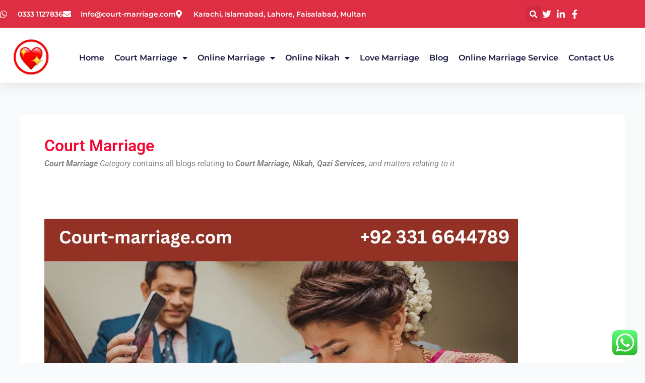

--- FILE ---
content_type: text/html; charset=UTF-8
request_url: https://court-marriage.com/category/blog/court-marriage/
body_size: 45669
content:
<!DOCTYPE html>
<html lang="en-US" prefix="og: https://ogp.me/ns#">
<head>
<meta charset="UTF-8">
<meta name="viewport" content="width=device-width, initial-scale=1">
	<link rel="profile" href="https://gmpg.org/xfn/11"> 
	<!-- Google tag (gtag.js) consent mode dataLayer added by Site Kit -->
<script id="google_gtagjs-js-consent-mode-data-layer">
window.dataLayer = window.dataLayer || [];function gtag(){dataLayer.push(arguments);}
gtag('consent', 'default', {"ad_personalization":"denied","ad_storage":"denied","ad_user_data":"denied","analytics_storage":"denied","functionality_storage":"denied","security_storage":"denied","personalization_storage":"denied","region":["AT","BE","BG","CH","CY","CZ","DE","DK","EE","ES","FI","FR","GB","GR","HR","HU","IE","IS","IT","LI","LT","LU","LV","MT","NL","NO","PL","PT","RO","SE","SI","SK"],"wait_for_update":500});
window._googlesitekitConsentCategoryMap = {"statistics":["analytics_storage"],"marketing":["ad_storage","ad_user_data","ad_personalization"],"functional":["functionality_storage","security_storage"],"preferences":["personalization_storage"]};
window._googlesitekitConsents = {"ad_personalization":"denied","ad_storage":"denied","ad_user_data":"denied","analytics_storage":"denied","functionality_storage":"denied","security_storage":"denied","personalization_storage":"denied","region":["AT","BE","BG","CH","CY","CZ","DE","DK","EE","ES","FI","FR","GB","GR","HR","HU","IE","IS","IT","LI","LT","LU","LV","MT","NL","NO","PL","PT","RO","SE","SI","SK"],"wait_for_update":500};
</script>
<!-- End Google tag (gtag.js) consent mode dataLayer added by Site Kit -->

<!-- Search Engine Optimization by Rank Math - https://rankmath.com/ -->
<title>Court Marriage - Court Marriage Attorneys</title>
<meta name="description" content="Court Marriage Category contains all blogs relating to Court Marriage, Nikah, Qazi Services, and matters relating to it"/>
<meta name="robots" content="index, follow, max-snippet:-1, max-video-preview:-1, max-image-preview:large"/>
<link rel="canonical" href="https://court-marriage.com/category/blog/court-marriage/" />
<link rel="next" href="https://court-marriage.com/category/blog/court-marriage/page/2/" />
<meta property="og:locale" content="en_US" />
<meta property="og:type" content="article" />
<meta property="og:title" content="Court Marriage - Court Marriage Attorneys" />
<meta property="og:description" content="Court Marriage Category contains all blogs relating to Court Marriage, Nikah, Qazi Services, and matters relating to it" />
<meta property="og:url" content="https://court-marriage.com/category/blog/court-marriage/" />
<meta property="og:site_name" content="Court Marriage in Pakistan" />
<meta name="twitter:card" content="summary_large_image" />
<meta name="twitter:title" content="Court Marriage - Court Marriage Attorneys" />
<meta name="twitter:description" content="Court Marriage Category contains all blogs relating to Court Marriage, Nikah, Qazi Services, and matters relating to it" />
<script type="application/ld+json" class="rank-math-schema">{"@context":"https://schema.org","@graph":[{"@type":"Person","@id":"https://court-marriage.com/#person","name":"court-marriage.com","image":{"@type":"ImageObject","@id":"https://court-marriage.com/#logo","url":"https://court-marriage.com/wp-content/uploads/2023/07/WhatsApp-Image-2024-08-19-at-22.56.png","contentUrl":"https://court-marriage.com/wp-content/uploads/2023/07/WhatsApp-Image-2024-08-19-at-22.56.png","caption":"Court Marriage in Pakistan","inLanguage":"en-US","width":"192","height":"187"}},{"@type":"WebSite","@id":"https://court-marriage.com/#website","url":"https://court-marriage.com","name":"Court Marriage in Pakistan","alternateName":"Court Marriage","publisher":{"@id":"https://court-marriage.com/#person"},"inLanguage":"en-US"},{"@type":"BreadcrumbList","@id":"https://court-marriage.com/category/blog/court-marriage/#breadcrumb","itemListElement":[{"@type":"ListItem","position":"1","item":{"@id":"https://court-marriage.com","name":"Home"}},{"@type":"ListItem","position":"2","item":{"@id":"https://court-marriage.com/category/blog/court-marriage/","name":"Court Marriage"}}]},{"@type":"CollectionPage","@id":"https://court-marriage.com/category/blog/court-marriage/#webpage","url":"https://court-marriage.com/category/blog/court-marriage/","name":"Court Marriage - Court Marriage Attorneys","isPartOf":{"@id":"https://court-marriage.com/#website"},"inLanguage":"en-US","breadcrumb":{"@id":"https://court-marriage.com/category/blog/court-marriage/#breadcrumb"}}]}</script>
<!-- /Rank Math WordPress SEO plugin -->

<link rel='dns-prefetch' href='//www.googletagmanager.com' />
<link rel="alternate" type="application/rss+xml" title="Court Marriage Attorneys &raquo; Feed" href="https://court-marriage.com/feed/" />
<link rel="alternate" type="application/rss+xml" title="Court Marriage Attorneys &raquo; Comments Feed" href="https://court-marriage.com/comments/feed/" />
<link rel="alternate" type="application/rss+xml" title="Court Marriage Attorneys &raquo; Court Marriage Category Feed" href="https://court-marriage.com/category/blog/court-marriage/feed/" />
		<!-- This site uses the Google Analytics by MonsterInsights plugin v9.11.1 - Using Analytics tracking - https://www.monsterinsights.com/ -->
		<!-- Note: MonsterInsights is not currently configured on this site. The site owner needs to authenticate with Google Analytics in the MonsterInsights settings panel. -->
					<!-- No tracking code set -->
				<!-- / Google Analytics by MonsterInsights -->
		<style id='wp-img-auto-sizes-contain-inline-css'>
img:is([sizes=auto i],[sizes^="auto," i]){contain-intrinsic-size:3000px 1500px}
/*# sourceURL=wp-img-auto-sizes-contain-inline-css */
</style>
<link rel='stylesheet' id='astra-theme-css-css' href='https://court-marriage.com/wp-content/themes/astra/assets/css/minified/main.min.css?ver=4.12.0' media='all' />
<style id='astra-theme-css-inline-css'>
:root{--ast-post-nav-space:0;--ast-container-default-xlg-padding:3em;--ast-container-default-lg-padding:3em;--ast-container-default-slg-padding:2em;--ast-container-default-md-padding:3em;--ast-container-default-sm-padding:3em;--ast-container-default-xs-padding:2.4em;--ast-container-default-xxs-padding:1.8em;--ast-code-block-background:#ECEFF3;--ast-comment-inputs-background:#F9FAFB;--ast-normal-container-width:1200px;--ast-narrow-container-width:750px;--ast-blog-title-font-weight:normal;--ast-blog-meta-weight:inherit;--ast-global-color-primary:var(--ast-global-color-5);--ast-global-color-secondary:var(--ast-global-color-4);--ast-global-color-alternate-background:var(--ast-global-color-7);--ast-global-color-subtle-background:var(--ast-global-color-6);--ast-bg-style-guide:var( --ast-global-color-secondary,--ast-global-color-5 );--ast-shadow-style-guide:0px 0px 4px 0 #00000057;--ast-global-dark-bg-style:#fff;--ast-global-dark-lfs:#fbfbfb;--ast-widget-bg-color:#fafafa;--ast-wc-container-head-bg-color:#fbfbfb;--ast-title-layout-bg:#eeeeee;--ast-search-border-color:#e7e7e7;--ast-lifter-hover-bg:#e6e6e6;--ast-gallery-block-color:#000;--srfm-color-input-label:var(--ast-global-color-2);}html{font-size:100%;}a{color:var(--ast-global-color-0);}a:hover,a:focus{color:#0724f5;}body,button,input,select,textarea,.ast-button,.ast-custom-button{font-family:-apple-system,BlinkMacSystemFont,Segoe UI,Roboto,Oxygen-Sans,Ubuntu,Cantarell,Helvetica Neue,sans-serif;font-weight:400;font-size:16px;font-size:1rem;line-height:var(--ast-body-line-height,1.65em);}blockquote{color:var(--ast-global-color-2);}h1,h2,h3,h4,h5,h6,.entry-content :where(h1,h2,h3,h4,h5,h6),.site-title,.site-title a{font-weight:600;}.ast-site-identity .site-title a{color:var(--ast-global-color-2);}.site-title{font-size:26px;font-size:1.625rem;display:block;}.site-header .site-description{font-size:15px;font-size:0.9375rem;display:none;}.entry-title{font-size:26px;font-size:1.625rem;}.archive .ast-article-post .ast-article-inner,.blog .ast-article-post .ast-article-inner,.archive .ast-article-post .ast-article-inner:hover,.blog .ast-article-post .ast-article-inner:hover{overflow:hidden;}h1,.entry-content :where(h1){font-size:40px;font-size:2.5rem;font-weight:600;line-height:1.4em;}h2,.entry-content :where(h2){font-size:32px;font-size:2rem;font-weight:600;line-height:1.3em;}h3,.entry-content :where(h3){font-size:26px;font-size:1.625rem;font-weight:600;line-height:1.3em;}h4,.entry-content :where(h4){font-size:24px;font-size:1.5rem;line-height:1.2em;font-weight:600;}h5,.entry-content :where(h5){font-size:20px;font-size:1.25rem;line-height:1.2em;font-weight:600;}h6,.entry-content :where(h6){font-size:16px;font-size:1rem;line-height:1.25em;font-weight:600;}::selection{background-color:var(--ast-global-color-0);color:#ffffff;}body,h1,h2,h3,h4,h5,h6,.entry-title a,.entry-content :where(h1,h2,h3,h4,h5,h6){color:var(--ast-global-color-2);}.tagcloud a:hover,.tagcloud a:focus,.tagcloud a.current-item{color:#ffffff;border-color:var(--ast-global-color-0);background-color:var(--ast-global-color-0);}input:focus,input[type="text"]:focus,input[type="email"]:focus,input[type="url"]:focus,input[type="password"]:focus,input[type="reset"]:focus,input[type="search"]:focus,textarea:focus{border-color:var(--ast-global-color-0);}input[type="radio"]:checked,input[type=reset],input[type="checkbox"]:checked,input[type="checkbox"]:hover:checked,input[type="checkbox"]:focus:checked,input[type=range]::-webkit-slider-thumb{border-color:var(--ast-global-color-0);background-color:var(--ast-global-color-0);box-shadow:none;}.site-footer a:hover + .post-count,.site-footer a:focus + .post-count{background:var(--ast-global-color-0);border-color:var(--ast-global-color-0);}.single .nav-links .nav-previous,.single .nav-links .nav-next{color:var(--ast-global-color-0);}.entry-meta,.entry-meta *{line-height:1.45;color:var(--ast-global-color-0);}.entry-meta a:not(.ast-button):hover,.entry-meta a:not(.ast-button):hover *,.entry-meta a:not(.ast-button):focus,.entry-meta a:not(.ast-button):focus *,.page-links > .page-link,.page-links .page-link:hover,.post-navigation a:hover{color:#0724f5;}#cat option,.secondary .calendar_wrap thead a,.secondary .calendar_wrap thead a:visited{color:var(--ast-global-color-0);}.secondary .calendar_wrap #today,.ast-progress-val span{background:var(--ast-global-color-0);}.secondary a:hover + .post-count,.secondary a:focus + .post-count{background:var(--ast-global-color-0);border-color:var(--ast-global-color-0);}.calendar_wrap #today > a{color:#ffffff;}.page-links .page-link,.single .post-navigation a{color:var(--ast-global-color-0);}.ast-search-menu-icon .search-form button.search-submit{padding:0 4px;}.ast-search-menu-icon form.search-form{padding-right:0;}.ast-search-menu-icon.slide-search input.search-field{width:0;}.ast-header-search .ast-search-menu-icon.ast-dropdown-active .search-form,.ast-header-search .ast-search-menu-icon.ast-dropdown-active .search-field:focus{transition:all 0.2s;}.search-form input.search-field:focus{outline:none;}.ast-archive-title{color:#f50733;}.widget-title,.widget .wp-block-heading{font-size:22px;font-size:1.375rem;color:#f50733;}.ast-single-post .entry-content a,.ast-comment-content a:not(.ast-comment-edit-reply-wrap a){text-decoration:underline;}.ast-single-post .wp-block-button .wp-block-button__link,.ast-single-post .elementor-widget-button .elementor-button,.ast-single-post .entry-content .uagb-tab a,.ast-single-post .entry-content .uagb-ifb-cta a,.ast-single-post .entry-content .wp-block-uagb-buttons a,.ast-single-post .entry-content .uabb-module-content a,.ast-single-post .entry-content .uagb-post-grid a,.ast-single-post .entry-content .uagb-timeline a,.ast-single-post .entry-content .uagb-toc__wrap a,.ast-single-post .entry-content .uagb-taxomony-box a,.entry-content .wp-block-latest-posts > li > a,.ast-single-post .entry-content .wp-block-file__button,a.ast-post-filter-single,.ast-single-post .wp-block-buttons .wp-block-button.is-style-outline .wp-block-button__link,.ast-single-post .ast-comment-content .comment-reply-link,.ast-single-post .ast-comment-content .comment-edit-link{text-decoration:none;}.ast-search-menu-icon.slide-search a:focus-visible:focus-visible,.astra-search-icon:focus-visible,#close:focus-visible,a:focus-visible,.ast-menu-toggle:focus-visible,.site .skip-link:focus-visible,.wp-block-loginout input:focus-visible,.wp-block-search.wp-block-search__button-inside .wp-block-search__inside-wrapper,.ast-header-navigation-arrow:focus-visible,.ast-orders-table__row .ast-orders-table__cell:focus-visible,a#ast-apply-coupon:focus-visible,#ast-apply-coupon:focus-visible,#close:focus-visible,.button.search-submit:focus-visible,#search_submit:focus,.normal-search:focus-visible,.ast-header-account-wrap:focus-visible,.astra-cart-drawer-close:focus,.ast-single-variation:focus,.ast-button:focus,.ast-builder-button-wrap:has(.ast-custom-button-link:focus),.ast-builder-button-wrap .ast-custom-button-link:focus{outline-style:dotted;outline-color:inherit;outline-width:thin;}input:focus,input[type="text"]:focus,input[type="email"]:focus,input[type="url"]:focus,input[type="password"]:focus,input[type="reset"]:focus,input[type="search"]:focus,input[type="number"]:focus,textarea:focus,.wp-block-search__input:focus,[data-section="section-header-mobile-trigger"] .ast-button-wrap .ast-mobile-menu-trigger-minimal:focus,.ast-mobile-popup-drawer.active .menu-toggle-close:focus,#ast-scroll-top:focus,#coupon_code:focus,#ast-coupon-code:focus{border-style:dotted;border-color:inherit;border-width:thin;}input{outline:none;}.ast-logo-title-inline .site-logo-img{padding-right:1em;}.site-logo-img img{ transition:all 0.2s linear;}body .ast-oembed-container *{position:absolute;top:0;width:100%;height:100%;left:0;}body .wp-block-embed-pocket-casts .ast-oembed-container *{position:unset;}.ast-single-post-featured-section + article {margin-top: 2em;}.site-content .ast-single-post-featured-section img {width: 100%;overflow: hidden;object-fit: cover;}.site > .ast-single-related-posts-container {margin-top: 0;}@media (min-width: 922px) {.ast-desktop .ast-container--narrow {max-width: var(--ast-narrow-container-width);margin: 0 auto;}}@media (max-width:921.9px){#ast-desktop-header{display:none;}}@media (min-width:922px){#ast-mobile-header{display:none;}}.wp-block-buttons.aligncenter{justify-content:center;}.wp-block-button.is-style-outline .wp-block-button__link{border-color:var(--ast-global-color-0);}div.wp-block-button.is-style-outline > .wp-block-button__link:not(.has-text-color),div.wp-block-button.wp-block-button__link.is-style-outline:not(.has-text-color){color:var(--ast-global-color-0);}.wp-block-button.is-style-outline .wp-block-button__link:hover,.wp-block-buttons .wp-block-button.is-style-outline .wp-block-button__link:focus,.wp-block-buttons .wp-block-button.is-style-outline > .wp-block-button__link:not(.has-text-color):hover,.wp-block-buttons .wp-block-button.wp-block-button__link.is-style-outline:not(.has-text-color):hover{color:#ffffff;background-color:#0724f5;border-color:#0724f5;}.post-page-numbers.current .page-link,.ast-pagination .page-numbers.current{color:#ffffff;border-color:var(--ast-global-color-0);background-color:var(--ast-global-color-0);}.wp-block-button.is-style-outline .wp-block-button__link.wp-element-button,.ast-outline-button{border-color:var(--ast-global-color-0);font-family:inherit;font-weight:500;font-size:16px;font-size:1rem;line-height:1em;}.wp-block-buttons .wp-block-button.is-style-outline > .wp-block-button__link:not(.has-text-color),.wp-block-buttons .wp-block-button.wp-block-button__link.is-style-outline:not(.has-text-color),.ast-outline-button{color:var(--ast-global-color-0);}.wp-block-button.is-style-outline .wp-block-button__link:hover,.wp-block-buttons .wp-block-button.is-style-outline .wp-block-button__link:focus,.wp-block-buttons .wp-block-button.is-style-outline > .wp-block-button__link:not(.has-text-color):hover,.wp-block-buttons .wp-block-button.wp-block-button__link.is-style-outline:not(.has-text-color):hover,.ast-outline-button:hover,.ast-outline-button:focus,.wp-block-uagb-buttons-child .uagb-buttons-repeater.ast-outline-button:hover,.wp-block-uagb-buttons-child .uagb-buttons-repeater.ast-outline-button:focus{color:#ffffff;background-color:#0724f5;border-color:#0724f5;}.wp-block-button .wp-block-button__link.wp-element-button.is-style-outline:not(.has-background),.wp-block-button.is-style-outline>.wp-block-button__link.wp-element-button:not(.has-background),.ast-outline-button{background-color:transparent;}.entry-content[data-ast-blocks-layout] > figure{margin-bottom:1em;}h1.widget-title{font-weight:600;}h2.widget-title{font-weight:600;}h3.widget-title{font-weight:600;}.elementor-widget-container .elementor-loop-container .e-loop-item[data-elementor-type="loop-item"]{width:100%;}#page{display:flex;flex-direction:column;min-height:100vh;}.ast-404-layout-1 h1.page-title{color:var(--ast-global-color-2);}.single .post-navigation a{line-height:1em;height:inherit;}.error-404 .page-sub-title{font-size:1.5rem;font-weight:inherit;}.search .site-content .content-area .search-form{margin-bottom:0;}#page .site-content{flex-grow:1;}.widget{margin-bottom:1.25em;}#secondary li{line-height:1.5em;}#secondary .wp-block-group h2{margin-bottom:0.7em;}#secondary h2{font-size:1.7rem;}.ast-separate-container .ast-article-post,.ast-separate-container .ast-article-single,.ast-separate-container .comment-respond{padding:3em;}.ast-separate-container .ast-article-single .ast-article-single{padding:0;}.ast-article-single .wp-block-post-template-is-layout-grid{padding-left:0;}.ast-separate-container .comments-title,.ast-narrow-container .comments-title{padding:1.5em 2em;}.ast-page-builder-template .comment-form-textarea,.ast-comment-formwrap .ast-grid-common-col{padding:0;}.ast-comment-formwrap{padding:0;display:inline-flex;column-gap:20px;width:100%;margin-left:0;margin-right:0;}.comments-area textarea#comment:focus,.comments-area textarea#comment:active,.comments-area .ast-comment-formwrap input[type="text"]:focus,.comments-area .ast-comment-formwrap input[type="text"]:active {box-shadow:none;outline:none;}.archive.ast-page-builder-template .entry-header{margin-top:2em;}.ast-page-builder-template .ast-comment-formwrap{width:100%;}.entry-title{margin-bottom:0.5em;}.ast-archive-description p{font-size:inherit;font-weight:inherit;line-height:inherit;}.ast-separate-container .ast-comment-list li.depth-1,.hentry{margin-bottom:2em;}@media (min-width:921px){.ast-left-sidebar.ast-page-builder-template #secondary,.archive.ast-right-sidebar.ast-page-builder-template .site-main{padding-left:20px;padding-right:20px;}}@media (max-width:544px){.ast-comment-formwrap.ast-row{column-gap:10px;display:inline-block;}#ast-commentform .ast-grid-common-col{position:relative;width:100%;}}@media (min-width:1201px){.ast-separate-container .ast-article-post,.ast-separate-container .ast-article-single,.ast-separate-container .ast-author-box,.ast-separate-container .ast-404-layout-1,.ast-separate-container .no-results{padding:3em;}}@media (max-width:921px){.ast-left-sidebar #content > .ast-container{display:flex;flex-direction:column-reverse;width:100%;}}@media (min-width:922px){.ast-separate-container.ast-right-sidebar #primary,.ast-separate-container.ast-left-sidebar #primary{border:0;}.search-no-results.ast-separate-container #primary{margin-bottom:4em;}}.wp-block-button .wp-block-button__link{color:#ffffff;}.wp-block-button .wp-block-button__link:hover,.wp-block-button .wp-block-button__link:focus{color:#ffffff;background-color:#0724f5;border-color:#0724f5;}.elementor-widget-heading h1.elementor-heading-title{line-height:1.4em;}.elementor-widget-heading h2.elementor-heading-title{line-height:1.3em;}.elementor-widget-heading h3.elementor-heading-title{line-height:1.3em;}.elementor-widget-heading h4.elementor-heading-title{line-height:1.2em;}.elementor-widget-heading h5.elementor-heading-title{line-height:1.2em;}.elementor-widget-heading h6.elementor-heading-title{line-height:1.25em;}.wp-block-button .wp-block-button__link,.wp-block-search .wp-block-search__button,body .wp-block-file .wp-block-file__button{border-color:var(--ast-global-color-0);background-color:var(--ast-global-color-0);color:#ffffff;font-family:inherit;font-weight:500;line-height:1em;font-size:16px;font-size:1rem;padding-top:15px;padding-right:30px;padding-bottom:15px;padding-left:30px;}@media (max-width:921px){.wp-block-button .wp-block-button__link,.wp-block-search .wp-block-search__button,body .wp-block-file .wp-block-file__button{padding-top:14px;padding-right:28px;padding-bottom:14px;padding-left:28px;}}@media (max-width:544px){.wp-block-button .wp-block-button__link,.wp-block-search .wp-block-search__button,body .wp-block-file .wp-block-file__button{padding-top:12px;padding-right:24px;padding-bottom:12px;padding-left:24px;}}.menu-toggle,button,.ast-button,.ast-custom-button,.button,input#submit,input[type="button"],input[type="submit"],input[type="reset"],form[CLASS*="wp-block-search__"].wp-block-search .wp-block-search__inside-wrapper .wp-block-search__button,body .wp-block-file .wp-block-file__button,.search .search-submit{border-style:solid;border-top-width:0;border-right-width:0;border-left-width:0;border-bottom-width:0;color:#ffffff;border-color:var(--ast-global-color-0);background-color:var(--ast-global-color-0);padding-top:15px;padding-right:30px;padding-bottom:15px;padding-left:30px;font-family:inherit;font-weight:500;font-size:16px;font-size:1rem;line-height:1em;}button:focus,.menu-toggle:hover,button:hover,.ast-button:hover,.ast-custom-button:hover .button:hover,.ast-custom-button:hover ,input[type=reset]:hover,input[type=reset]:focus,input#submit:hover,input#submit:focus,input[type="button"]:hover,input[type="button"]:focus,input[type="submit"]:hover,input[type="submit"]:focus,form[CLASS*="wp-block-search__"].wp-block-search .wp-block-search__inside-wrapper .wp-block-search__button:hover,form[CLASS*="wp-block-search__"].wp-block-search .wp-block-search__inside-wrapper .wp-block-search__button:focus,body .wp-block-file .wp-block-file__button:hover,body .wp-block-file .wp-block-file__button:focus{color:#ffffff;background-color:#0724f5;border-color:#0724f5;}form[CLASS*="wp-block-search__"].wp-block-search .wp-block-search__inside-wrapper .wp-block-search__button.has-icon{padding-top:calc(15px - 3px);padding-right:calc(30px - 3px);padding-bottom:calc(15px - 3px);padding-left:calc(30px - 3px);}@media (max-width:921px){.menu-toggle,button,.ast-button,.ast-custom-button,.button,input#submit,input[type="button"],input[type="submit"],input[type="reset"],form[CLASS*="wp-block-search__"].wp-block-search .wp-block-search__inside-wrapper .wp-block-search__button,body .wp-block-file .wp-block-file__button,.search .search-submit{padding-top:14px;padding-right:28px;padding-bottom:14px;padding-left:28px;}}@media (max-width:544px){.menu-toggle,button,.ast-button,.ast-custom-button,.button,input#submit,input[type="button"],input[type="submit"],input[type="reset"],form[CLASS*="wp-block-search__"].wp-block-search .wp-block-search__inside-wrapper .wp-block-search__button,body .wp-block-file .wp-block-file__button,.search .search-submit{padding-top:12px;padding-right:24px;padding-bottom:12px;padding-left:24px;}}@media (max-width:921px){.ast-mobile-header-stack .main-header-bar .ast-search-menu-icon{display:inline-block;}.ast-header-break-point.ast-header-custom-item-outside .ast-mobile-header-stack .main-header-bar .ast-search-icon{margin:0;}.ast-comment-avatar-wrap img{max-width:2.5em;}.ast-comment-meta{padding:0 1.8888em 1.3333em;}.ast-separate-container .ast-comment-list li.depth-1{padding:1.5em 2.14em;}.ast-separate-container .comment-respond{padding:2em 2.14em;}}@media (min-width:544px){.ast-container{max-width:100%;}}@media (max-width:544px){.ast-separate-container .ast-article-post,.ast-separate-container .ast-article-single,.ast-separate-container .comments-title,.ast-separate-container .ast-archive-description{padding:1.5em 1em;}.ast-separate-container #content .ast-container{padding-left:0.54em;padding-right:0.54em;}.ast-separate-container .ast-comment-list .bypostauthor{padding:.5em;}.ast-search-menu-icon.ast-dropdown-active .search-field{width:170px;}} #ast-mobile-header .ast-site-header-cart-li a{pointer-events:none;}.ast-separate-container{background-color:var(--ast-global-color-4);background-image:none;}@media (max-width:921px){.site-title{display:block;}.site-header .site-description{display:none;}h1,.entry-content :where(h1){font-size:30px;}h2,.entry-content :where(h2){font-size:25px;}h3,.entry-content :where(h3){font-size:20px;}}@media (max-width:544px){.site-title{display:block;}.site-header .site-description{display:none;}h1,.entry-content :where(h1){font-size:30px;}h2,.entry-content :where(h2){font-size:25px;}h3,.entry-content :where(h3){font-size:20px;}}@media (max-width:921px){html{font-size:91.2%;}}@media (max-width:544px){html{font-size:91.2%;}}@media (min-width:922px){.ast-container{max-width:1240px;}}@media (min-width:922px){.site-content .ast-container{display:flex;}}@media (max-width:921px){.site-content .ast-container{flex-direction:column;}}.ast-blog-layout-classic-grid .ast-article-inner{box-shadow:0px 6px 15px -2px rgba(16,24,40,0.05);}.ast-separate-container .ast-blog-layout-classic-grid .ast-article-inner,.ast-plain-container .ast-blog-layout-classic-grid .ast-article-inner{height:100%;}.ast-blog-layout-6-grid .ast-blog-featured-section:before { content: ""; }.cat-links.badge a,.tags-links.badge a {padding: 4px 8px;border-radius: 3px;font-weight: 400;}.cat-links.underline a,.tags-links.underline a{text-decoration: underline;}@media (min-width:922px){.main-header-menu .sub-menu .menu-item.ast-left-align-sub-menu:hover > .sub-menu,.main-header-menu .sub-menu .menu-item.ast-left-align-sub-menu.focus > .sub-menu{margin-left:-0px;}}.entry-content li > p{margin-bottom:0;}.site .comments-area{padding-bottom:3em;}.wp-block-file {display: flex;align-items: center;flex-wrap: wrap;justify-content: space-between;}.wp-block-pullquote {border: none;}.wp-block-pullquote blockquote::before {content: "\201D";font-family: "Helvetica",sans-serif;display: flex;transform: rotate( 180deg );font-size: 6rem;font-style: normal;line-height: 1;font-weight: bold;align-items: center;justify-content: center;}.has-text-align-right > blockquote::before {justify-content: flex-start;}.has-text-align-left > blockquote::before {justify-content: flex-end;}figure.wp-block-pullquote.is-style-solid-color blockquote {max-width: 100%;text-align: inherit;}:root {--wp--custom--ast-default-block-top-padding: 3em;--wp--custom--ast-default-block-right-padding: 3em;--wp--custom--ast-default-block-bottom-padding: 3em;--wp--custom--ast-default-block-left-padding: 3em;--wp--custom--ast-container-width: 1200px;--wp--custom--ast-content-width-size: 1200px;--wp--custom--ast-wide-width-size: calc(1200px + var(--wp--custom--ast-default-block-left-padding) + var(--wp--custom--ast-default-block-right-padding));}.ast-narrow-container {--wp--custom--ast-content-width-size: 750px;--wp--custom--ast-wide-width-size: 750px;}@media(max-width: 921px) {:root {--wp--custom--ast-default-block-top-padding: 3em;--wp--custom--ast-default-block-right-padding: 2em;--wp--custom--ast-default-block-bottom-padding: 3em;--wp--custom--ast-default-block-left-padding: 2em;}}@media(max-width: 544px) {:root {--wp--custom--ast-default-block-top-padding: 3em;--wp--custom--ast-default-block-right-padding: 1.5em;--wp--custom--ast-default-block-bottom-padding: 3em;--wp--custom--ast-default-block-left-padding: 1.5em;}}.entry-content > .wp-block-group,.entry-content > .wp-block-cover,.entry-content > .wp-block-columns {padding-top: var(--wp--custom--ast-default-block-top-padding);padding-right: var(--wp--custom--ast-default-block-right-padding);padding-bottom: var(--wp--custom--ast-default-block-bottom-padding);padding-left: var(--wp--custom--ast-default-block-left-padding);}.ast-plain-container.ast-no-sidebar .entry-content > .alignfull,.ast-page-builder-template .ast-no-sidebar .entry-content > .alignfull {margin-left: calc( -50vw + 50%);margin-right: calc( -50vw + 50%);max-width: 100vw;width: 100vw;}.ast-plain-container.ast-no-sidebar .entry-content .alignfull .alignfull,.ast-page-builder-template.ast-no-sidebar .entry-content .alignfull .alignfull,.ast-plain-container.ast-no-sidebar .entry-content .alignfull .alignwide,.ast-page-builder-template.ast-no-sidebar .entry-content .alignfull .alignwide,.ast-plain-container.ast-no-sidebar .entry-content .alignwide .alignfull,.ast-page-builder-template.ast-no-sidebar .entry-content .alignwide .alignfull,.ast-plain-container.ast-no-sidebar .entry-content .alignwide .alignwide,.ast-page-builder-template.ast-no-sidebar .entry-content .alignwide .alignwide,.ast-plain-container.ast-no-sidebar .entry-content .wp-block-column .alignfull,.ast-page-builder-template.ast-no-sidebar .entry-content .wp-block-column .alignfull,.ast-plain-container.ast-no-sidebar .entry-content .wp-block-column .alignwide,.ast-page-builder-template.ast-no-sidebar .entry-content .wp-block-column .alignwide {margin-left: auto;margin-right: auto;width: 100%;}[data-ast-blocks-layout] .wp-block-separator:not(.is-style-dots) {height: 0;}[data-ast-blocks-layout] .wp-block-separator {margin: 20px auto;}[data-ast-blocks-layout] .wp-block-separator:not(.is-style-wide):not(.is-style-dots) {max-width: 100px;}[data-ast-blocks-layout] .wp-block-separator.has-background {padding: 0;}.entry-content[data-ast-blocks-layout] > * {max-width: var(--wp--custom--ast-content-width-size);margin-left: auto;margin-right: auto;}.entry-content[data-ast-blocks-layout] > .alignwide {max-width: var(--wp--custom--ast-wide-width-size);}.entry-content[data-ast-blocks-layout] .alignfull {max-width: none;}.entry-content .wp-block-columns {margin-bottom: 0;}blockquote {margin: 1.5em;border-color: rgba(0,0,0,0.05);}.wp-block-quote:not(.has-text-align-right):not(.has-text-align-center) {border-left: 5px solid rgba(0,0,0,0.05);}.has-text-align-right > blockquote,blockquote.has-text-align-right {border-right: 5px solid rgba(0,0,0,0.05);}.has-text-align-left > blockquote,blockquote.has-text-align-left {border-left: 5px solid rgba(0,0,0,0.05);}.wp-block-site-tagline,.wp-block-latest-posts .read-more {margin-top: 15px;}.wp-block-loginout p label {display: block;}.wp-block-loginout p:not(.login-remember):not(.login-submit) input {width: 100%;}.wp-block-loginout input:focus {border-color: transparent;}.wp-block-loginout input:focus {outline: thin dotted;}.entry-content .wp-block-media-text .wp-block-media-text__content {padding: 0 0 0 8%;}.entry-content .wp-block-media-text.has-media-on-the-right .wp-block-media-text__content {padding: 0 8% 0 0;}.entry-content .wp-block-media-text.has-background .wp-block-media-text__content {padding: 8%;}.entry-content .wp-block-cover:not([class*="background-color"]):not(.has-text-color.has-link-color) .wp-block-cover__inner-container,.entry-content .wp-block-cover:not([class*="background-color"]) .wp-block-cover-image-text,.entry-content .wp-block-cover:not([class*="background-color"]) .wp-block-cover-text,.entry-content .wp-block-cover-image:not([class*="background-color"]) .wp-block-cover__inner-container,.entry-content .wp-block-cover-image:not([class*="background-color"]) .wp-block-cover-image-text,.entry-content .wp-block-cover-image:not([class*="background-color"]) .wp-block-cover-text {color: var(--ast-global-color-primary,var(--ast-global-color-5));}.wp-block-loginout .login-remember input {width: 1.1rem;height: 1.1rem;margin: 0 5px 4px 0;vertical-align: middle;}.wp-block-latest-posts > li > *:first-child,.wp-block-latest-posts:not(.is-grid) > li:first-child {margin-top: 0;}.entry-content > .wp-block-buttons,.entry-content > .wp-block-uagb-buttons {margin-bottom: 1.5em;}.wp-block-search__inside-wrapper .wp-block-search__input {padding: 0 10px;color: var(--ast-global-color-3);background: var(--ast-global-color-primary,var(--ast-global-color-5));border-color: var(--ast-border-color);}.wp-block-latest-posts .read-more {margin-bottom: 1.5em;}.wp-block-search__no-button .wp-block-search__inside-wrapper .wp-block-search__input {padding-top: 5px;padding-bottom: 5px;}.wp-block-latest-posts .wp-block-latest-posts__post-date,.wp-block-latest-posts .wp-block-latest-posts__post-author {font-size: 1rem;}.wp-block-latest-posts > li > *,.wp-block-latest-posts:not(.is-grid) > li {margin-top: 12px;margin-bottom: 12px;}.ast-page-builder-template .entry-content[data-ast-blocks-layout] > .alignwide:where(:not(.uagb-is-root-container):not(.spectra-is-root-container)) > * {max-width: var(--wp--custom--ast-wide-width-size);}.ast-page-builder-template .entry-content[data-ast-blocks-layout] > .inherit-container-width > *,.ast-page-builder-template .entry-content[data-ast-blocks-layout] > *:not(.wp-block-group):where(:not(.uagb-is-root-container):not(.spectra-is-root-container)) > *,.entry-content[data-ast-blocks-layout] > .wp-block-cover .wp-block-cover__inner-container {max-width: var(--wp--custom--ast-content-width-size) ;margin-left: auto;margin-right: auto;}.ast-page-builder-template .entry-content[data-ast-blocks-layout] > *,.ast-page-builder-template .entry-content[data-ast-blocks-layout] > .alignfull:where(:not(.wp-block-group):not(.uagb-is-root-container):not(.spectra-is-root-container)) > * {max-width: none;}.entry-content[data-ast-blocks-layout] .wp-block-cover:not(.alignleft):not(.alignright) {width: auto;}@media(max-width: 1200px) {.ast-separate-container .entry-content > .alignfull,.ast-separate-container .entry-content[data-ast-blocks-layout] > .alignwide,.ast-plain-container .entry-content[data-ast-blocks-layout] > .alignwide,.ast-plain-container .entry-content .alignfull {margin-left: calc(-1 * min(var(--ast-container-default-xlg-padding),20px)) ;margin-right: calc(-1 * min(var(--ast-container-default-xlg-padding),20px));}}@media(min-width: 1201px) {.ast-separate-container .entry-content > .alignfull {margin-left: calc(-1 * var(--ast-container-default-xlg-padding) );margin-right: calc(-1 * var(--ast-container-default-xlg-padding) );}.ast-separate-container .entry-content[data-ast-blocks-layout] > .alignwide,.ast-plain-container .entry-content[data-ast-blocks-layout] > .alignwide {margin-left: calc(-1 * var(--wp--custom--ast-default-block-left-padding) );margin-right: calc(-1 * var(--wp--custom--ast-default-block-right-padding) );}}@media(min-width: 921px) {.ast-separate-container .entry-content .wp-block-group.alignwide:not(.inherit-container-width) > :where(:not(.alignleft):not(.alignright)),.ast-plain-container .entry-content .wp-block-group.alignwide:not(.inherit-container-width) > :where(:not(.alignleft):not(.alignright)) {max-width: calc( var(--wp--custom--ast-content-width-size) + 80px );}.ast-plain-container.ast-right-sidebar .entry-content[data-ast-blocks-layout] .alignfull,.ast-plain-container.ast-left-sidebar .entry-content[data-ast-blocks-layout] .alignfull {margin-left: -60px;margin-right: -60px;}}@media(min-width: 544px) {.entry-content > .alignleft {margin-right: 20px;}.entry-content > .alignright {margin-left: 20px;}}@media (max-width:544px){.wp-block-columns .wp-block-column:not(:last-child){margin-bottom:20px;}.wp-block-latest-posts{margin:0;}}@media( max-width: 600px ) {.entry-content .wp-block-media-text .wp-block-media-text__content,.entry-content .wp-block-media-text.has-media-on-the-right .wp-block-media-text__content {padding: 8% 0 0;}.entry-content .wp-block-media-text.has-background .wp-block-media-text__content {padding: 8%;}}.ast-page-builder-template .entry-header {padding-left: 0;}.ast-narrow-container .site-content .wp-block-uagb-image--align-full .wp-block-uagb-image__figure {max-width: 100%;margin-left: auto;margin-right: auto;}.entry-content ul,.entry-content ol {padding: revert;margin: revert;}:root .has-ast-global-color-0-color{color:var(--ast-global-color-0);}:root .has-ast-global-color-0-background-color{background-color:var(--ast-global-color-0);}:root .wp-block-button .has-ast-global-color-0-color{color:var(--ast-global-color-0);}:root .wp-block-button .has-ast-global-color-0-background-color{background-color:var(--ast-global-color-0);}:root .has-ast-global-color-1-color{color:var(--ast-global-color-1);}:root .has-ast-global-color-1-background-color{background-color:var(--ast-global-color-1);}:root .wp-block-button .has-ast-global-color-1-color{color:var(--ast-global-color-1);}:root .wp-block-button .has-ast-global-color-1-background-color{background-color:var(--ast-global-color-1);}:root .has-ast-global-color-2-color{color:var(--ast-global-color-2);}:root .has-ast-global-color-2-background-color{background-color:var(--ast-global-color-2);}:root .wp-block-button .has-ast-global-color-2-color{color:var(--ast-global-color-2);}:root .wp-block-button .has-ast-global-color-2-background-color{background-color:var(--ast-global-color-2);}:root .has-ast-global-color-3-color{color:var(--ast-global-color-3);}:root .has-ast-global-color-3-background-color{background-color:var(--ast-global-color-3);}:root .wp-block-button .has-ast-global-color-3-color{color:var(--ast-global-color-3);}:root .wp-block-button .has-ast-global-color-3-background-color{background-color:var(--ast-global-color-3);}:root .has-ast-global-color-4-color{color:var(--ast-global-color-4);}:root .has-ast-global-color-4-background-color{background-color:var(--ast-global-color-4);}:root .wp-block-button .has-ast-global-color-4-color{color:var(--ast-global-color-4);}:root .wp-block-button .has-ast-global-color-4-background-color{background-color:var(--ast-global-color-4);}:root .has-ast-global-color-5-color{color:var(--ast-global-color-5);}:root .has-ast-global-color-5-background-color{background-color:var(--ast-global-color-5);}:root .wp-block-button .has-ast-global-color-5-color{color:var(--ast-global-color-5);}:root .wp-block-button .has-ast-global-color-5-background-color{background-color:var(--ast-global-color-5);}:root .has-ast-global-color-6-color{color:var(--ast-global-color-6);}:root .has-ast-global-color-6-background-color{background-color:var(--ast-global-color-6);}:root .wp-block-button .has-ast-global-color-6-color{color:var(--ast-global-color-6);}:root .wp-block-button .has-ast-global-color-6-background-color{background-color:var(--ast-global-color-6);}:root .has-ast-global-color-7-color{color:var(--ast-global-color-7);}:root .has-ast-global-color-7-background-color{background-color:var(--ast-global-color-7);}:root .wp-block-button .has-ast-global-color-7-color{color:var(--ast-global-color-7);}:root .wp-block-button .has-ast-global-color-7-background-color{background-color:var(--ast-global-color-7);}:root .has-ast-global-color-8-color{color:var(--ast-global-color-8);}:root .has-ast-global-color-8-background-color{background-color:var(--ast-global-color-8);}:root .wp-block-button .has-ast-global-color-8-color{color:var(--ast-global-color-8);}:root .wp-block-button .has-ast-global-color-8-background-color{background-color:var(--ast-global-color-8);}:root{--ast-global-color-0:#f50733;--ast-global-color-1:#000000;--ast-global-color-2:#1e293b;--ast-global-color-3:#334155;--ast-global-color-4:#f9fafb;--ast-global-color-5:#FFFFFF;--ast-global-color-6:#e2e8f0;--ast-global-color-7:#cbd5e1;--ast-global-color-8:#94a3b8;}:root {--ast-border-color : var(--ast-global-color-6);}.ast-archive-entry-banner {-js-display: flex;display: flex;flex-direction: column;justify-content: center;text-align: center;position: relative;background: var(--ast-title-layout-bg);}.ast-archive-entry-banner[data-banner-width-type="custom"] {margin: 0 auto;width: 100%;}.ast-archive-entry-banner[data-banner-layout="layout-1"] {background: inherit;padding: 20px 0;text-align: left;}body.archive .ast-archive-description{max-width:1200px;width:100%;text-align:left;padding-top:3em;padding-right:3em;padding-bottom:3em;padding-left:3em;}body.archive .ast-archive-description .ast-archive-title,body.archive .ast-archive-description .ast-archive-title *{font-weight:600;font-size:32px;font-size:2rem;}body.archive .ast-archive-description > *:not(:last-child){margin-bottom:10px;}@media (max-width:921px){body.archive .ast-archive-description{text-align:left;}}@media (max-width:544px){body.archive .ast-archive-description{text-align:left;}}.ast-breadcrumbs .trail-browse,.ast-breadcrumbs .trail-items,.ast-breadcrumbs .trail-items li{display:inline-block;margin:0;padding:0;border:none;background:inherit;text-indent:0;text-decoration:none;}.ast-breadcrumbs .trail-browse{font-size:inherit;font-style:inherit;font-weight:inherit;color:inherit;}.ast-breadcrumbs .trail-items{list-style:none;}.trail-items li::after{padding:0 0.3em;content:"\00bb";}.trail-items li:last-of-type::after{display:none;}h1,h2,h3,h4,h5,h6,.entry-content :where(h1,h2,h3,h4,h5,h6){color:#f50733;}.entry-title a{color:#f50733;}@media (max-width:921px){.ast-builder-grid-row-container.ast-builder-grid-row-tablet-3-firstrow .ast-builder-grid-row > *:first-child,.ast-builder-grid-row-container.ast-builder-grid-row-tablet-3-lastrow .ast-builder-grid-row > *:last-child{grid-column:1 / -1;}}@media (max-width:544px){.ast-builder-grid-row-container.ast-builder-grid-row-mobile-3-firstrow .ast-builder-grid-row > *:first-child,.ast-builder-grid-row-container.ast-builder-grid-row-mobile-3-lastrow .ast-builder-grid-row > *:last-child{grid-column:1 / -1;}}.ast-builder-layout-element[data-section="title_tagline"]{display:flex;}@media (max-width:921px){.ast-header-break-point .ast-builder-layout-element[data-section="title_tagline"]{display:flex;}}@media (max-width:544px){.ast-header-break-point .ast-builder-layout-element[data-section="title_tagline"]{display:flex;}}.ast-builder-menu-1{font-family:inherit;font-weight:inherit;}.ast-builder-menu-1 .menu-item > .menu-link{color:var(--ast-global-color-3);}.ast-builder-menu-1 .menu-item > .ast-menu-toggle{color:var(--ast-global-color-3);}.ast-builder-menu-1 .menu-item:hover > .menu-link,.ast-builder-menu-1 .inline-on-mobile .menu-item:hover > .ast-menu-toggle{color:var(--ast-global-color-1);}.ast-builder-menu-1 .menu-item:hover > .ast-menu-toggle{color:var(--ast-global-color-1);}.ast-builder-menu-1 .menu-item.current-menu-item > .menu-link,.ast-builder-menu-1 .inline-on-mobile .menu-item.current-menu-item > .ast-menu-toggle,.ast-builder-menu-1 .current-menu-ancestor > .menu-link{color:var(--ast-global-color-1);}.ast-builder-menu-1 .menu-item.current-menu-item > .ast-menu-toggle{color:var(--ast-global-color-1);}.ast-builder-menu-1 .sub-menu,.ast-builder-menu-1 .inline-on-mobile .sub-menu{border-top-width:2px;border-bottom-width:0px;border-right-width:0px;border-left-width:0px;border-color:var(--ast-global-color-0);border-style:solid;}.ast-builder-menu-1 .sub-menu .sub-menu{top:-2px;}.ast-builder-menu-1 .main-header-menu > .menu-item > .sub-menu,.ast-builder-menu-1 .main-header-menu > .menu-item > .astra-full-megamenu-wrapper{margin-top:0px;}.ast-desktop .ast-builder-menu-1 .main-header-menu > .menu-item > .sub-menu:before,.ast-desktop .ast-builder-menu-1 .main-header-menu > .menu-item > .astra-full-megamenu-wrapper:before{height:calc( 0px + 2px + 5px );}.ast-desktop .ast-builder-menu-1 .menu-item .sub-menu .menu-link{border-style:none;}@media (max-width:921px){.ast-header-break-point .ast-builder-menu-1 .menu-item.menu-item-has-children > .ast-menu-toggle{top:0;}.ast-builder-menu-1 .inline-on-mobile .menu-item.menu-item-has-children > .ast-menu-toggle{right:-15px;}.ast-builder-menu-1 .menu-item-has-children > .menu-link:after{content:unset;}.ast-builder-menu-1 .main-header-menu > .menu-item > .sub-menu,.ast-builder-menu-1 .main-header-menu > .menu-item > .astra-full-megamenu-wrapper{margin-top:0;}}@media (max-width:544px){.ast-header-break-point .ast-builder-menu-1 .menu-item.menu-item-has-children > .ast-menu-toggle{top:0;}.ast-builder-menu-1 .main-header-menu > .menu-item > .sub-menu,.ast-builder-menu-1 .main-header-menu > .menu-item > .astra-full-megamenu-wrapper{margin-top:0;}}.ast-builder-menu-1{display:flex;}@media (max-width:921px){.ast-header-break-point .ast-builder-menu-1{display:flex;}}@media (max-width:544px){.ast-header-break-point .ast-builder-menu-1{display:flex;}}.site-below-footer-wrap{padding-top:20px;padding-bottom:20px;}.site-below-footer-wrap[data-section="section-below-footer-builder"]{background-color:var(--ast-global-color-5);min-height:80px;border-style:solid;border-width:0px;border-top-width:1px;border-top-color:var(--ast-global-color-subtle-background,--ast-global-color-6);}.site-below-footer-wrap[data-section="section-below-footer-builder"] .ast-builder-grid-row{max-width:1200px;min-height:80px;margin-left:auto;margin-right:auto;}.site-below-footer-wrap[data-section="section-below-footer-builder"] .ast-builder-grid-row,.site-below-footer-wrap[data-section="section-below-footer-builder"] .site-footer-section{align-items:flex-start;}.site-below-footer-wrap[data-section="section-below-footer-builder"].ast-footer-row-inline .site-footer-section{display:flex;margin-bottom:0;}.ast-builder-grid-row-full .ast-builder-grid-row{grid-template-columns:1fr;}@media (max-width:921px){.site-below-footer-wrap[data-section="section-below-footer-builder"].ast-footer-row-tablet-inline .site-footer-section{display:flex;margin-bottom:0;}.site-below-footer-wrap[data-section="section-below-footer-builder"].ast-footer-row-tablet-stack .site-footer-section{display:block;margin-bottom:10px;}.ast-builder-grid-row-container.ast-builder-grid-row-tablet-full .ast-builder-grid-row{grid-template-columns:1fr;}}@media (max-width:544px){.site-below-footer-wrap[data-section="section-below-footer-builder"].ast-footer-row-mobile-inline .site-footer-section{display:flex;margin-bottom:0;}.site-below-footer-wrap[data-section="section-below-footer-builder"].ast-footer-row-mobile-stack .site-footer-section{display:block;margin-bottom:10px;}.ast-builder-grid-row-container.ast-builder-grid-row-mobile-full .ast-builder-grid-row{grid-template-columns:1fr;}}.site-below-footer-wrap[data-section="section-below-footer-builder"]{display:grid;}@media (max-width:921px){.ast-header-break-point .site-below-footer-wrap[data-section="section-below-footer-builder"]{display:grid;}}@media (max-width:544px){.ast-header-break-point .site-below-footer-wrap[data-section="section-below-footer-builder"]{display:grid;}}.ast-footer-copyright{text-align:center;}.ast-footer-copyright.site-footer-focus-item {color:var(--ast-global-color-3);}@media (max-width:921px){.ast-footer-copyright{text-align:center;}}@media (max-width:544px){.ast-footer-copyright{text-align:center;}}.ast-footer-copyright.site-footer-focus-item {font-size:16px;font-size:1rem;}.ast-footer-copyright.ast-builder-layout-element{display:flex;}@media (max-width:921px){.ast-header-break-point .ast-footer-copyright.ast-builder-layout-element{display:flex;}}@media (max-width:544px){.ast-header-break-point .ast-footer-copyright.ast-builder-layout-element{display:flex;}}.footer-widget-area.widget-area.site-footer-focus-item{width:auto;}.ast-footer-row-inline .footer-widget-area.widget-area.site-footer-focus-item{width:100%;}.elementor-posts-container [CLASS*="ast-width-"]{width:100%;}.elementor-template-full-width .ast-container{display:block;}.elementor-screen-only,.screen-reader-text,.screen-reader-text span,.ui-helper-hidden-accessible{top:0 !important;}@media (max-width:544px){.elementor-element .elementor-wc-products .woocommerce[class*="columns-"] ul.products li.product{width:auto;margin:0;}.elementor-element .woocommerce .woocommerce-result-count{float:none;}}.ast-header-break-point .main-header-bar{border-bottom-width:1px;}@media (min-width:922px){.main-header-bar{border-bottom-width:1px;}}.main-header-menu .menu-item, #astra-footer-menu .menu-item, .main-header-bar .ast-masthead-custom-menu-items{-js-display:flex;display:flex;-webkit-box-pack:center;-webkit-justify-content:center;-moz-box-pack:center;-ms-flex-pack:center;justify-content:center;-webkit-box-orient:vertical;-webkit-box-direction:normal;-webkit-flex-direction:column;-moz-box-orient:vertical;-moz-box-direction:normal;-ms-flex-direction:column;flex-direction:column;}.main-header-menu > .menu-item > .menu-link, #astra-footer-menu > .menu-item > .menu-link{height:100%;-webkit-box-align:center;-webkit-align-items:center;-moz-box-align:center;-ms-flex-align:center;align-items:center;-js-display:flex;display:flex;}.ast-header-break-point .main-navigation ul .menu-item .menu-link .icon-arrow:first-of-type svg{top:.2em;margin-top:0px;margin-left:0px;width:.65em;transform:translate(0, -2px) rotateZ(270deg);}.ast-mobile-popup-content .ast-submenu-expanded > .ast-menu-toggle{transform:rotateX(180deg);overflow-y:auto;}@media (min-width:922px){.ast-builder-menu .main-navigation > ul > li:last-child a{margin-right:0;}}.ast-separate-container .ast-article-inner{background-color:transparent;background-image:none;}.ast-separate-container .ast-article-post{background-color:var(--ast-global-color-5);background-image:none;}@media (max-width:921px){.ast-separate-container .ast-article-post{background-color:var(--ast-global-color-5);background-image:none;}}@media (max-width:544px){.ast-separate-container .ast-article-post{background-color:var(--ast-global-color-5);background-image:none;}}.ast-separate-container .ast-article-single:not(.ast-related-post), .ast-separate-container .error-404, .ast-separate-container .no-results, .single.ast-separate-container .site-main .ast-author-meta, .ast-separate-container .related-posts-title-wrapper, .ast-separate-container .comments-count-wrapper, .ast-box-layout.ast-plain-container .site-content, .ast-padded-layout.ast-plain-container .site-content, .ast-separate-container .ast-archive-description, .ast-separate-container .comments-area .comment-respond, .ast-separate-container .comments-area .ast-comment-list li, .ast-separate-container .comments-area .comments-title{background-color:var(--ast-global-color-5);background-image:none;}@media (max-width:921px){.ast-separate-container .ast-article-single:not(.ast-related-post), .ast-separate-container .error-404, .ast-separate-container .no-results, .single.ast-separate-container .site-main .ast-author-meta, .ast-separate-container .related-posts-title-wrapper, .ast-separate-container .comments-count-wrapper, .ast-box-layout.ast-plain-container .site-content, .ast-padded-layout.ast-plain-container .site-content, .ast-separate-container .ast-archive-description{background-color:var(--ast-global-color-5);background-image:none;}}@media (max-width:544px){.ast-separate-container .ast-article-single:not(.ast-related-post), .ast-separate-container .error-404, .ast-separate-container .no-results, .single.ast-separate-container .site-main .ast-author-meta, .ast-separate-container .related-posts-title-wrapper, .ast-separate-container .comments-count-wrapper, .ast-box-layout.ast-plain-container .site-content, .ast-padded-layout.ast-plain-container .site-content, .ast-separate-container .ast-archive-description{background-color:var(--ast-global-color-5);background-image:none;}}.ast-separate-container.ast-two-container #secondary .widget{background-color:var(--ast-global-color-5);background-image:none;}@media (max-width:921px){.ast-separate-container.ast-two-container #secondary .widget{background-color:var(--ast-global-color-5);background-image:none;}}@media (max-width:544px){.ast-separate-container.ast-two-container #secondary .widget{background-color:var(--ast-global-color-5);background-image:none;}}.ast-plain-container, .ast-page-builder-template{background-color:var(--ast-global-color-5);background-image:none;}@media (max-width:921px){.ast-plain-container, .ast-page-builder-template{background-color:var(--ast-global-color-5);background-image:none;}}@media (max-width:544px){.ast-plain-container, .ast-page-builder-template{background-color:var(--ast-global-color-5);background-image:none;}}
		#ast-scroll-top {
			display: none;
			position: fixed;
			text-align: center;
			cursor: pointer;
			z-index: 99;
			width: 2.1em;
			height: 2.1em;
			line-height: 2.1;
			color: #ffffff;
			border-radius: 2px;
			content: "";
			outline: inherit;
		}
		@media (min-width: 769px) {
			#ast-scroll-top {
				content: "769";
			}
		}
		#ast-scroll-top .ast-icon.icon-arrow svg {
			margin-left: 0px;
			vertical-align: middle;
			transform: translate(0, -20%) rotate(180deg);
			width: 1.6em;
		}
		.ast-scroll-to-top-right {
			right: 30px;
			bottom: 30px;
		}
		.ast-scroll-to-top-left {
			left: 30px;
			bottom: 30px;
		}
	#ast-scroll-top{background-color:var(--ast-global-color-0);font-size:15px;}@media (max-width:921px){#ast-scroll-top .ast-icon.icon-arrow svg{width:1em;}}.ast-mobile-header-content > *,.ast-desktop-header-content > * {padding: 10px 0;height: auto;}.ast-mobile-header-content > *:first-child,.ast-desktop-header-content > *:first-child {padding-top: 10px;}.ast-mobile-header-content > .ast-builder-menu,.ast-desktop-header-content > .ast-builder-menu {padding-top: 0;}.ast-mobile-header-content > *:last-child,.ast-desktop-header-content > *:last-child {padding-bottom: 0;}.ast-mobile-header-content .ast-search-menu-icon.ast-inline-search label,.ast-desktop-header-content .ast-search-menu-icon.ast-inline-search label {width: 100%;}.ast-desktop-header-content .main-header-bar-navigation .ast-submenu-expanded > .ast-menu-toggle::before {transform: rotateX(180deg);}#ast-desktop-header .ast-desktop-header-content,.ast-mobile-header-content .ast-search-icon,.ast-desktop-header-content .ast-search-icon,.ast-mobile-header-wrap .ast-mobile-header-content,.ast-main-header-nav-open.ast-popup-nav-open .ast-mobile-header-wrap .ast-mobile-header-content,.ast-main-header-nav-open.ast-popup-nav-open .ast-desktop-header-content {display: none;}.ast-main-header-nav-open.ast-header-break-point #ast-desktop-header .ast-desktop-header-content,.ast-main-header-nav-open.ast-header-break-point .ast-mobile-header-wrap .ast-mobile-header-content {display: block;}.ast-desktop .ast-desktop-header-content .astra-menu-animation-slide-up > .menu-item > .sub-menu,.ast-desktop .ast-desktop-header-content .astra-menu-animation-slide-up > .menu-item .menu-item > .sub-menu,.ast-desktop .ast-desktop-header-content .astra-menu-animation-slide-down > .menu-item > .sub-menu,.ast-desktop .ast-desktop-header-content .astra-menu-animation-slide-down > .menu-item .menu-item > .sub-menu,.ast-desktop .ast-desktop-header-content .astra-menu-animation-fade > .menu-item > .sub-menu,.ast-desktop .ast-desktop-header-content .astra-menu-animation-fade > .menu-item .menu-item > .sub-menu {opacity: 1;visibility: visible;}.ast-hfb-header.ast-default-menu-enable.ast-header-break-point .ast-mobile-header-wrap .ast-mobile-header-content .main-header-bar-navigation {width: unset;margin: unset;}.ast-mobile-header-content.content-align-flex-end .main-header-bar-navigation .menu-item-has-children > .ast-menu-toggle,.ast-desktop-header-content.content-align-flex-end .main-header-bar-navigation .menu-item-has-children > .ast-menu-toggle {left: calc( 20px - 0.907em);right: auto;}.ast-mobile-header-content .ast-search-menu-icon,.ast-mobile-header-content .ast-search-menu-icon.slide-search,.ast-desktop-header-content .ast-search-menu-icon,.ast-desktop-header-content .ast-search-menu-icon.slide-search {width: 100%;position: relative;display: block;right: auto;transform: none;}.ast-mobile-header-content .ast-search-menu-icon.slide-search .search-form,.ast-mobile-header-content .ast-search-menu-icon .search-form,.ast-desktop-header-content .ast-search-menu-icon.slide-search .search-form,.ast-desktop-header-content .ast-search-menu-icon .search-form {right: 0;visibility: visible;opacity: 1;position: relative;top: auto;transform: none;padding: 0;display: block;overflow: hidden;}.ast-mobile-header-content .ast-search-menu-icon.ast-inline-search .search-field,.ast-mobile-header-content .ast-search-menu-icon .search-field,.ast-desktop-header-content .ast-search-menu-icon.ast-inline-search .search-field,.ast-desktop-header-content .ast-search-menu-icon .search-field {width: 100%;padding-right: 5.5em;}.ast-mobile-header-content .ast-search-menu-icon .search-submit,.ast-desktop-header-content .ast-search-menu-icon .search-submit {display: block;position: absolute;height: 100%;top: 0;right: 0;padding: 0 1em;border-radius: 0;}.ast-hfb-header.ast-default-menu-enable.ast-header-break-point .ast-mobile-header-wrap .ast-mobile-header-content .main-header-bar-navigation ul .sub-menu .menu-link {padding-left: 30px;}.ast-hfb-header.ast-default-menu-enable.ast-header-break-point .ast-mobile-header-wrap .ast-mobile-header-content .main-header-bar-navigation .sub-menu .menu-item .menu-item .menu-link {padding-left: 40px;}.ast-mobile-popup-drawer.active .ast-mobile-popup-inner{background-color:#ffffff;;}.ast-mobile-header-wrap .ast-mobile-header-content, .ast-desktop-header-content{background-color:#ffffff;;}.ast-mobile-popup-content > *, .ast-mobile-header-content > *, .ast-desktop-popup-content > *, .ast-desktop-header-content > *{padding-top:0px;padding-bottom:0px;}.content-align-flex-start .ast-builder-layout-element{justify-content:flex-start;}.content-align-flex-start .main-header-menu{text-align:left;}.ast-mobile-popup-drawer.active .menu-toggle-close{color:#3a3a3a;}.ast-mobile-header-wrap .ast-primary-header-bar,.ast-primary-header-bar .site-primary-header-wrap{min-height:80px;}.ast-desktop .ast-primary-header-bar .main-header-menu > .menu-item{line-height:80px;}.ast-header-break-point #masthead .ast-mobile-header-wrap .ast-primary-header-bar,.ast-header-break-point #masthead .ast-mobile-header-wrap .ast-below-header-bar,.ast-header-break-point #masthead .ast-mobile-header-wrap .ast-above-header-bar{padding-left:20px;padding-right:20px;}.ast-header-break-point .ast-primary-header-bar{border-bottom-width:1px;border-bottom-color:var( --ast-global-color-subtle-background,--ast-global-color-7 );border-bottom-style:solid;}@media (min-width:922px){.ast-primary-header-bar{border-bottom-width:1px;border-bottom-color:var( --ast-global-color-subtle-background,--ast-global-color-7 );border-bottom-style:solid;}}.ast-primary-header-bar{background-color:var( --ast-global-color-primary,--ast-global-color-4 );}.ast-primary-header-bar{display:block;}@media (max-width:921px){.ast-header-break-point .ast-primary-header-bar{display:grid;}}@media (max-width:544px){.ast-header-break-point .ast-primary-header-bar{display:grid;}}[data-section="section-header-mobile-trigger"] .ast-button-wrap .ast-mobile-menu-trigger-minimal{color:var(--ast-global-color-0);border:none;background:transparent;}[data-section="section-header-mobile-trigger"] .ast-button-wrap .mobile-menu-toggle-icon .ast-mobile-svg{width:20px;height:20px;fill:var(--ast-global-color-0);}[data-section="section-header-mobile-trigger"] .ast-button-wrap .mobile-menu-wrap .mobile-menu{color:var(--ast-global-color-0);}.ast-builder-menu-mobile .main-navigation .main-header-menu .menu-item > .menu-link{color:var(--ast-global-color-3);}.ast-builder-menu-mobile .main-navigation .main-header-menu .menu-item > .ast-menu-toggle{color:var(--ast-global-color-3);}.ast-builder-menu-mobile .main-navigation .main-header-menu .menu-item:hover > .menu-link, .ast-builder-menu-mobile .main-navigation .inline-on-mobile .menu-item:hover > .ast-menu-toggle{color:var(--ast-global-color-1);}.ast-builder-menu-mobile .menu-item:hover > .menu-link, .ast-builder-menu-mobile .main-navigation .inline-on-mobile .menu-item:hover > .ast-menu-toggle{color:var(--ast-global-color-1);}.ast-builder-menu-mobile .main-navigation .menu-item:hover > .ast-menu-toggle{color:var(--ast-global-color-1);}.ast-builder-menu-mobile .main-navigation .menu-item.current-menu-item > .menu-link, .ast-builder-menu-mobile .main-navigation .inline-on-mobile .menu-item.current-menu-item > .ast-menu-toggle, .ast-builder-menu-mobile .main-navigation .menu-item.current-menu-ancestor > .menu-link, .ast-builder-menu-mobile .main-navigation .menu-item.current-menu-ancestor > .ast-menu-toggle{color:var(--ast-global-color-1);}.ast-builder-menu-mobile .main-navigation .menu-item.current-menu-item > .ast-menu-toggle{color:var(--ast-global-color-1);}.ast-builder-menu-mobile .main-navigation .menu-item.menu-item-has-children > .ast-menu-toggle{top:0;}.ast-builder-menu-mobile .main-navigation .menu-item-has-children > .menu-link:after{content:unset;}.ast-hfb-header .ast-builder-menu-mobile .main-header-menu, .ast-hfb-header .ast-builder-menu-mobile .main-navigation .menu-item .menu-link, .ast-hfb-header .ast-builder-menu-mobile .main-navigation .menu-item .sub-menu .menu-link{border-style:none;}.ast-builder-menu-mobile .main-navigation .menu-item.menu-item-has-children > .ast-menu-toggle{top:0;}@media (max-width:921px){.ast-builder-menu-mobile .main-navigation .main-header-menu .menu-item > .menu-link{color:var(--ast-global-color-3);}.ast-builder-menu-mobile .main-navigation .main-header-menu .menu-item > .ast-menu-toggle{color:var(--ast-global-color-3);}.ast-builder-menu-mobile .main-navigation .main-header-menu .menu-item:hover > .menu-link, .ast-builder-menu-mobile .main-navigation .inline-on-mobile .menu-item:hover > .ast-menu-toggle{color:var(--ast-global-color-1);background:var(--ast-global-color-4);}.ast-builder-menu-mobile .main-navigation .menu-item:hover > .ast-menu-toggle{color:var(--ast-global-color-1);}.ast-builder-menu-mobile .main-navigation .menu-item.current-menu-item > .menu-link, .ast-builder-menu-mobile .main-navigation .inline-on-mobile .menu-item.current-menu-item > .ast-menu-toggle, .ast-builder-menu-mobile .main-navigation .menu-item.current-menu-ancestor > .menu-link, .ast-builder-menu-mobile .main-navigation .menu-item.current-menu-ancestor > .ast-menu-toggle{color:var(--ast-global-color-1);background:var(--ast-global-color-4);}.ast-builder-menu-mobile .main-navigation .menu-item.current-menu-item > .ast-menu-toggle{color:var(--ast-global-color-1);}.ast-builder-menu-mobile .main-navigation .menu-item.menu-item-has-children > .ast-menu-toggle{top:0;}.ast-builder-menu-mobile .main-navigation .menu-item-has-children > .menu-link:after{content:unset;}.ast-builder-menu-mobile .main-navigation .main-header-menu , .ast-builder-menu-mobile .main-navigation .main-header-menu .menu-link, .ast-builder-menu-mobile .main-navigation .main-header-menu .sub-menu{background-color:var(--ast-global-color-5);}}@media (max-width:544px){.ast-builder-menu-mobile .main-navigation .menu-item.menu-item-has-children > .ast-menu-toggle{top:0;}}.ast-builder-menu-mobile .main-navigation{display:block;}@media (max-width:921px){.ast-header-break-point .ast-builder-menu-mobile .main-navigation{display:block;}}@media (max-width:544px){.ast-header-break-point .ast-builder-menu-mobile .main-navigation{display:block;}}:root{--e-global-color-astglobalcolor0:#f50733;--e-global-color-astglobalcolor1:#000000;--e-global-color-astglobalcolor2:#1e293b;--e-global-color-astglobalcolor3:#334155;--e-global-color-astglobalcolor4:#f9fafb;--e-global-color-astglobalcolor5:#FFFFFF;--e-global-color-astglobalcolor6:#e2e8f0;--e-global-color-astglobalcolor7:#cbd5e1;--e-global-color-astglobalcolor8:#94a3b8;}.ast-pagination .next.page-numbers{display:inherit;float:none;}.ast-pagination a, .nav-links a{color:var(--ast-global-color-0);}.ast-pagination a:hover, .ast-pagination a:focus, .ast-pagination > span:hover:not(.dots), .ast-pagination > span.current{color:#0724f5;}@media (max-width:544px){.ast-pagination .next:focus, .ast-pagination .prev:focus{width:100% !important;}}.ast-pagination .prev.page-numbers,.ast-pagination .next.page-numbers {padding: 0 1.5em;height: 2.33333em;line-height: calc(2.33333em - 3px);}.ast-pagination-default .ast-pagination .next.page-numbers {padding-right: 0;}.ast-pagination-default .ast-pagination .prev.page-numbers {padding-left: 0;}.ast-pagination-default .post-page-numbers.current .page-link,.ast-pagination-default .ast-pagination .page-numbers.current {border-radius: 2px;}.ast-pagination {display: inline-block;width: 100%;padding-top: 2em;text-align: center;}.ast-pagination .page-numbers {display: inline-block;width: 2.33333em;height: 2.33333em;font-size: 16px;font-size: 1.06666rem;line-height: calc(2.33333em - 3px);font-weight: 500;}.ast-pagination .nav-links {display: inline-block;width: 100%;}@media (max-width: 420px) {.ast-pagination .prev.page-numbers,.ast-pagination .next.page-numbers {width: 100%;text-align: center;margin: 0;}.ast-pagination-circle .ast-pagination .next.page-numbers,.ast-pagination-square .ast-pagination .next.page-numbers{margin-top: 10px;}.ast-pagination-circle .ast-pagination .prev.page-numbers,.ast-pagination-square .ast-pagination .prev.page-numbers{margin-bottom: 10px;}}.ast-pagination .prev,.ast-pagination .prev:visited,.ast-pagination .prev:focus,.ast-pagination .next,.ast-pagination .next:visited,.ast-pagination .next:focus {display: inline-block;width: auto;}.ast-pagination .prev svg,.ast-pagination .next svg{height: 16px;position: relative;top: 0.2em;}.ast-pagination .prev svg {margin-right: 0.3em;}.ast-pagination .next svg {margin-left: 0.3em;}.ast-page-builder-template .ast-pagination {padding: 2em;}.ast-pagination .prev.page-numbers {float: left;}.ast-pagination .next.page-numbers {float: right;}@media (max-width: 768px) {.ast-pagination .next.page-numbers .page-navigation {padding-right: 0;}}
/*# sourceURL=astra-theme-css-inline-css */
</style>
<link rel='stylesheet' id='ht_ctc_main_css-css' href='https://court-marriage.com/wp-content/plugins/click-to-chat-for-whatsapp/new/inc/assets/css/main.css?ver=4.35' media='all' />
<style id='wp-emoji-styles-inline-css'>

	img.wp-smiley, img.emoji {
		display: inline !important;
		border: none !important;
		box-shadow: none !important;
		height: 1em !important;
		width: 1em !important;
		margin: 0 0.07em !important;
		vertical-align: -0.1em !important;
		background: none !important;
		padding: 0 !important;
	}
/*# sourceURL=wp-emoji-styles-inline-css */
</style>
<style id='global-styles-inline-css'>
:root{--wp--preset--aspect-ratio--square: 1;--wp--preset--aspect-ratio--4-3: 4/3;--wp--preset--aspect-ratio--3-4: 3/4;--wp--preset--aspect-ratio--3-2: 3/2;--wp--preset--aspect-ratio--2-3: 2/3;--wp--preset--aspect-ratio--16-9: 16/9;--wp--preset--aspect-ratio--9-16: 9/16;--wp--preset--color--black: #000000;--wp--preset--color--cyan-bluish-gray: #abb8c3;--wp--preset--color--white: #ffffff;--wp--preset--color--pale-pink: #f78da7;--wp--preset--color--vivid-red: #cf2e2e;--wp--preset--color--luminous-vivid-orange: #ff6900;--wp--preset--color--luminous-vivid-amber: #fcb900;--wp--preset--color--light-green-cyan: #7bdcb5;--wp--preset--color--vivid-green-cyan: #00d084;--wp--preset--color--pale-cyan-blue: #8ed1fc;--wp--preset--color--vivid-cyan-blue: #0693e3;--wp--preset--color--vivid-purple: #9b51e0;--wp--preset--color--ast-global-color-0: var(--ast-global-color-0);--wp--preset--color--ast-global-color-1: var(--ast-global-color-1);--wp--preset--color--ast-global-color-2: var(--ast-global-color-2);--wp--preset--color--ast-global-color-3: var(--ast-global-color-3);--wp--preset--color--ast-global-color-4: var(--ast-global-color-4);--wp--preset--color--ast-global-color-5: var(--ast-global-color-5);--wp--preset--color--ast-global-color-6: var(--ast-global-color-6);--wp--preset--color--ast-global-color-7: var(--ast-global-color-7);--wp--preset--color--ast-global-color-8: var(--ast-global-color-8);--wp--preset--gradient--vivid-cyan-blue-to-vivid-purple: linear-gradient(135deg,rgb(6,147,227) 0%,rgb(155,81,224) 100%);--wp--preset--gradient--light-green-cyan-to-vivid-green-cyan: linear-gradient(135deg,rgb(122,220,180) 0%,rgb(0,208,130) 100%);--wp--preset--gradient--luminous-vivid-amber-to-luminous-vivid-orange: linear-gradient(135deg,rgb(252,185,0) 0%,rgb(255,105,0) 100%);--wp--preset--gradient--luminous-vivid-orange-to-vivid-red: linear-gradient(135deg,rgb(255,105,0) 0%,rgb(207,46,46) 100%);--wp--preset--gradient--very-light-gray-to-cyan-bluish-gray: linear-gradient(135deg,rgb(238,238,238) 0%,rgb(169,184,195) 100%);--wp--preset--gradient--cool-to-warm-spectrum: linear-gradient(135deg,rgb(74,234,220) 0%,rgb(151,120,209) 20%,rgb(207,42,186) 40%,rgb(238,44,130) 60%,rgb(251,105,98) 80%,rgb(254,248,76) 100%);--wp--preset--gradient--blush-light-purple: linear-gradient(135deg,rgb(255,206,236) 0%,rgb(152,150,240) 100%);--wp--preset--gradient--blush-bordeaux: linear-gradient(135deg,rgb(254,205,165) 0%,rgb(254,45,45) 50%,rgb(107,0,62) 100%);--wp--preset--gradient--luminous-dusk: linear-gradient(135deg,rgb(255,203,112) 0%,rgb(199,81,192) 50%,rgb(65,88,208) 100%);--wp--preset--gradient--pale-ocean: linear-gradient(135deg,rgb(255,245,203) 0%,rgb(182,227,212) 50%,rgb(51,167,181) 100%);--wp--preset--gradient--electric-grass: linear-gradient(135deg,rgb(202,248,128) 0%,rgb(113,206,126) 100%);--wp--preset--gradient--midnight: linear-gradient(135deg,rgb(2,3,129) 0%,rgb(40,116,252) 100%);--wp--preset--font-size--small: 13px;--wp--preset--font-size--medium: 20px;--wp--preset--font-size--large: 36px;--wp--preset--font-size--x-large: 42px;--wp--preset--spacing--20: 0.44rem;--wp--preset--spacing--30: 0.67rem;--wp--preset--spacing--40: 1rem;--wp--preset--spacing--50: 1.5rem;--wp--preset--spacing--60: 2.25rem;--wp--preset--spacing--70: 3.38rem;--wp--preset--spacing--80: 5.06rem;--wp--preset--shadow--natural: 6px 6px 9px rgba(0, 0, 0, 0.2);--wp--preset--shadow--deep: 12px 12px 50px rgba(0, 0, 0, 0.4);--wp--preset--shadow--sharp: 6px 6px 0px rgba(0, 0, 0, 0.2);--wp--preset--shadow--outlined: 6px 6px 0px -3px rgb(255, 255, 255), 6px 6px rgb(0, 0, 0);--wp--preset--shadow--crisp: 6px 6px 0px rgb(0, 0, 0);}:root { --wp--style--global--content-size: var(--wp--custom--ast-content-width-size);--wp--style--global--wide-size: var(--wp--custom--ast-wide-width-size); }:where(body) { margin: 0; }.wp-site-blocks > .alignleft { float: left; margin-right: 2em; }.wp-site-blocks > .alignright { float: right; margin-left: 2em; }.wp-site-blocks > .aligncenter { justify-content: center; margin-left: auto; margin-right: auto; }:where(.wp-site-blocks) > * { margin-block-start: 24px; margin-block-end: 0; }:where(.wp-site-blocks) > :first-child { margin-block-start: 0; }:where(.wp-site-blocks) > :last-child { margin-block-end: 0; }:root { --wp--style--block-gap: 24px; }:root :where(.is-layout-flow) > :first-child{margin-block-start: 0;}:root :where(.is-layout-flow) > :last-child{margin-block-end: 0;}:root :where(.is-layout-flow) > *{margin-block-start: 24px;margin-block-end: 0;}:root :where(.is-layout-constrained) > :first-child{margin-block-start: 0;}:root :where(.is-layout-constrained) > :last-child{margin-block-end: 0;}:root :where(.is-layout-constrained) > *{margin-block-start: 24px;margin-block-end: 0;}:root :where(.is-layout-flex){gap: 24px;}:root :where(.is-layout-grid){gap: 24px;}.is-layout-flow > .alignleft{float: left;margin-inline-start: 0;margin-inline-end: 2em;}.is-layout-flow > .alignright{float: right;margin-inline-start: 2em;margin-inline-end: 0;}.is-layout-flow > .aligncenter{margin-left: auto !important;margin-right: auto !important;}.is-layout-constrained > .alignleft{float: left;margin-inline-start: 0;margin-inline-end: 2em;}.is-layout-constrained > .alignright{float: right;margin-inline-start: 2em;margin-inline-end: 0;}.is-layout-constrained > .aligncenter{margin-left: auto !important;margin-right: auto !important;}.is-layout-constrained > :where(:not(.alignleft):not(.alignright):not(.alignfull)){max-width: var(--wp--style--global--content-size);margin-left: auto !important;margin-right: auto !important;}.is-layout-constrained > .alignwide{max-width: var(--wp--style--global--wide-size);}body .is-layout-flex{display: flex;}.is-layout-flex{flex-wrap: wrap;align-items: center;}.is-layout-flex > :is(*, div){margin: 0;}body .is-layout-grid{display: grid;}.is-layout-grid > :is(*, div){margin: 0;}body{padding-top: 0px;padding-right: 0px;padding-bottom: 0px;padding-left: 0px;}a:where(:not(.wp-element-button)){text-decoration: none;}:root :where(.wp-element-button, .wp-block-button__link){background-color: #32373c;border-width: 0;color: #fff;font-family: inherit;font-size: inherit;font-style: inherit;font-weight: inherit;letter-spacing: inherit;line-height: inherit;padding-top: calc(0.667em + 2px);padding-right: calc(1.333em + 2px);padding-bottom: calc(0.667em + 2px);padding-left: calc(1.333em + 2px);text-decoration: none;text-transform: inherit;}.has-black-color{color: var(--wp--preset--color--black) !important;}.has-cyan-bluish-gray-color{color: var(--wp--preset--color--cyan-bluish-gray) !important;}.has-white-color{color: var(--wp--preset--color--white) !important;}.has-pale-pink-color{color: var(--wp--preset--color--pale-pink) !important;}.has-vivid-red-color{color: var(--wp--preset--color--vivid-red) !important;}.has-luminous-vivid-orange-color{color: var(--wp--preset--color--luminous-vivid-orange) !important;}.has-luminous-vivid-amber-color{color: var(--wp--preset--color--luminous-vivid-amber) !important;}.has-light-green-cyan-color{color: var(--wp--preset--color--light-green-cyan) !important;}.has-vivid-green-cyan-color{color: var(--wp--preset--color--vivid-green-cyan) !important;}.has-pale-cyan-blue-color{color: var(--wp--preset--color--pale-cyan-blue) !important;}.has-vivid-cyan-blue-color{color: var(--wp--preset--color--vivid-cyan-blue) !important;}.has-vivid-purple-color{color: var(--wp--preset--color--vivid-purple) !important;}.has-ast-global-color-0-color{color: var(--wp--preset--color--ast-global-color-0) !important;}.has-ast-global-color-1-color{color: var(--wp--preset--color--ast-global-color-1) !important;}.has-ast-global-color-2-color{color: var(--wp--preset--color--ast-global-color-2) !important;}.has-ast-global-color-3-color{color: var(--wp--preset--color--ast-global-color-3) !important;}.has-ast-global-color-4-color{color: var(--wp--preset--color--ast-global-color-4) !important;}.has-ast-global-color-5-color{color: var(--wp--preset--color--ast-global-color-5) !important;}.has-ast-global-color-6-color{color: var(--wp--preset--color--ast-global-color-6) !important;}.has-ast-global-color-7-color{color: var(--wp--preset--color--ast-global-color-7) !important;}.has-ast-global-color-8-color{color: var(--wp--preset--color--ast-global-color-8) !important;}.has-black-background-color{background-color: var(--wp--preset--color--black) !important;}.has-cyan-bluish-gray-background-color{background-color: var(--wp--preset--color--cyan-bluish-gray) !important;}.has-white-background-color{background-color: var(--wp--preset--color--white) !important;}.has-pale-pink-background-color{background-color: var(--wp--preset--color--pale-pink) !important;}.has-vivid-red-background-color{background-color: var(--wp--preset--color--vivid-red) !important;}.has-luminous-vivid-orange-background-color{background-color: var(--wp--preset--color--luminous-vivid-orange) !important;}.has-luminous-vivid-amber-background-color{background-color: var(--wp--preset--color--luminous-vivid-amber) !important;}.has-light-green-cyan-background-color{background-color: var(--wp--preset--color--light-green-cyan) !important;}.has-vivid-green-cyan-background-color{background-color: var(--wp--preset--color--vivid-green-cyan) !important;}.has-pale-cyan-blue-background-color{background-color: var(--wp--preset--color--pale-cyan-blue) !important;}.has-vivid-cyan-blue-background-color{background-color: var(--wp--preset--color--vivid-cyan-blue) !important;}.has-vivid-purple-background-color{background-color: var(--wp--preset--color--vivid-purple) !important;}.has-ast-global-color-0-background-color{background-color: var(--wp--preset--color--ast-global-color-0) !important;}.has-ast-global-color-1-background-color{background-color: var(--wp--preset--color--ast-global-color-1) !important;}.has-ast-global-color-2-background-color{background-color: var(--wp--preset--color--ast-global-color-2) !important;}.has-ast-global-color-3-background-color{background-color: var(--wp--preset--color--ast-global-color-3) !important;}.has-ast-global-color-4-background-color{background-color: var(--wp--preset--color--ast-global-color-4) !important;}.has-ast-global-color-5-background-color{background-color: var(--wp--preset--color--ast-global-color-5) !important;}.has-ast-global-color-6-background-color{background-color: var(--wp--preset--color--ast-global-color-6) !important;}.has-ast-global-color-7-background-color{background-color: var(--wp--preset--color--ast-global-color-7) !important;}.has-ast-global-color-8-background-color{background-color: var(--wp--preset--color--ast-global-color-8) !important;}.has-black-border-color{border-color: var(--wp--preset--color--black) !important;}.has-cyan-bluish-gray-border-color{border-color: var(--wp--preset--color--cyan-bluish-gray) !important;}.has-white-border-color{border-color: var(--wp--preset--color--white) !important;}.has-pale-pink-border-color{border-color: var(--wp--preset--color--pale-pink) !important;}.has-vivid-red-border-color{border-color: var(--wp--preset--color--vivid-red) !important;}.has-luminous-vivid-orange-border-color{border-color: var(--wp--preset--color--luminous-vivid-orange) !important;}.has-luminous-vivid-amber-border-color{border-color: var(--wp--preset--color--luminous-vivid-amber) !important;}.has-light-green-cyan-border-color{border-color: var(--wp--preset--color--light-green-cyan) !important;}.has-vivid-green-cyan-border-color{border-color: var(--wp--preset--color--vivid-green-cyan) !important;}.has-pale-cyan-blue-border-color{border-color: var(--wp--preset--color--pale-cyan-blue) !important;}.has-vivid-cyan-blue-border-color{border-color: var(--wp--preset--color--vivid-cyan-blue) !important;}.has-vivid-purple-border-color{border-color: var(--wp--preset--color--vivid-purple) !important;}.has-ast-global-color-0-border-color{border-color: var(--wp--preset--color--ast-global-color-0) !important;}.has-ast-global-color-1-border-color{border-color: var(--wp--preset--color--ast-global-color-1) !important;}.has-ast-global-color-2-border-color{border-color: var(--wp--preset--color--ast-global-color-2) !important;}.has-ast-global-color-3-border-color{border-color: var(--wp--preset--color--ast-global-color-3) !important;}.has-ast-global-color-4-border-color{border-color: var(--wp--preset--color--ast-global-color-4) !important;}.has-ast-global-color-5-border-color{border-color: var(--wp--preset--color--ast-global-color-5) !important;}.has-ast-global-color-6-border-color{border-color: var(--wp--preset--color--ast-global-color-6) !important;}.has-ast-global-color-7-border-color{border-color: var(--wp--preset--color--ast-global-color-7) !important;}.has-ast-global-color-8-border-color{border-color: var(--wp--preset--color--ast-global-color-8) !important;}.has-vivid-cyan-blue-to-vivid-purple-gradient-background{background: var(--wp--preset--gradient--vivid-cyan-blue-to-vivid-purple) !important;}.has-light-green-cyan-to-vivid-green-cyan-gradient-background{background: var(--wp--preset--gradient--light-green-cyan-to-vivid-green-cyan) !important;}.has-luminous-vivid-amber-to-luminous-vivid-orange-gradient-background{background: var(--wp--preset--gradient--luminous-vivid-amber-to-luminous-vivid-orange) !important;}.has-luminous-vivid-orange-to-vivid-red-gradient-background{background: var(--wp--preset--gradient--luminous-vivid-orange-to-vivid-red) !important;}.has-very-light-gray-to-cyan-bluish-gray-gradient-background{background: var(--wp--preset--gradient--very-light-gray-to-cyan-bluish-gray) !important;}.has-cool-to-warm-spectrum-gradient-background{background: var(--wp--preset--gradient--cool-to-warm-spectrum) !important;}.has-blush-light-purple-gradient-background{background: var(--wp--preset--gradient--blush-light-purple) !important;}.has-blush-bordeaux-gradient-background{background: var(--wp--preset--gradient--blush-bordeaux) !important;}.has-luminous-dusk-gradient-background{background: var(--wp--preset--gradient--luminous-dusk) !important;}.has-pale-ocean-gradient-background{background: var(--wp--preset--gradient--pale-ocean) !important;}.has-electric-grass-gradient-background{background: var(--wp--preset--gradient--electric-grass) !important;}.has-midnight-gradient-background{background: var(--wp--preset--gradient--midnight) !important;}.has-small-font-size{font-size: var(--wp--preset--font-size--small) !important;}.has-medium-font-size{font-size: var(--wp--preset--font-size--medium) !important;}.has-large-font-size{font-size: var(--wp--preset--font-size--large) !important;}.has-x-large-font-size{font-size: var(--wp--preset--font-size--x-large) !important;}
:root :where(.wp-block-pullquote){font-size: 1.5em;line-height: 1.6;}
/*# sourceURL=global-styles-inline-css */
</style>
<link rel='stylesheet' id='elementor-frontend-css' href='https://court-marriage.com/wp-content/plugins/elementor/assets/css/frontend.min.css?ver=3.34.1' media='all' />
<link rel='stylesheet' id='widget-icon-list-css' href='https://court-marriage.com/wp-content/plugins/elementor/assets/css/widget-icon-list.min.css?ver=3.34.1' media='all' />
<link rel='stylesheet' id='widget-search-form-css' href='https://court-marriage.com/wp-content/plugins/elementor-pro/assets/css/widget-search-form.min.css?ver=3.32.2' media='all' />
<link rel='stylesheet' id='elementor-icons-shared-0-css' href='https://court-marriage.com/wp-content/plugins/elementor/assets/lib/font-awesome/css/fontawesome.min.css?ver=5.15.3' media='all' />
<link rel='stylesheet' id='elementor-icons-fa-solid-css' href='https://court-marriage.com/wp-content/plugins/elementor/assets/lib/font-awesome/css/solid.min.css?ver=5.15.3' media='all' />
<link rel='stylesheet' id='widget-image-css' href='https://court-marriage.com/wp-content/plugins/elementor/assets/css/widget-image.min.css?ver=3.34.1' media='all' />
<link rel='stylesheet' id='widget-nav-menu-css' href='https://court-marriage.com/wp-content/plugins/elementor-pro/assets/css/widget-nav-menu.min.css?ver=3.32.2' media='all' />
<link rel='stylesheet' id='e-sticky-css' href='https://court-marriage.com/wp-content/plugins/elementor-pro/assets/css/modules/sticky.min.css?ver=3.32.2' media='all' />
<link rel='stylesheet' id='widget-icon-box-css' href='https://court-marriage.com/wp-content/plugins/elementor/assets/css/widget-icon-box.min.css?ver=3.34.1' media='all' />
<link rel='stylesheet' id='elementor-icons-css' href='https://court-marriage.com/wp-content/plugins/elementor/assets/lib/eicons/css/elementor-icons.min.css?ver=5.45.0' media='all' />
<link rel='stylesheet' id='elementor-post-9-css' href='https://court-marriage.com/wp-content/uploads/elementor/css/post-9.css?ver=1769484402' media='all' />
<link rel='stylesheet' id='elementor-post-20959-css' href='https://court-marriage.com/wp-content/uploads/elementor/css/post-20959.css?ver=1769484402' media='all' />
<link rel='stylesheet' id='elementor-post-20961-css' href='https://court-marriage.com/wp-content/uploads/elementor/css/post-20961.css?ver=1769484402' media='all' />
<link rel='stylesheet' id='elementor-gf-local-roboto-css' href='https://court-marriage.com/wp-content/uploads/elementor/google-fonts/css/roboto.css?ver=1751008202' media='all' />
<link rel='stylesheet' id='elementor-gf-local-robotoslab-css' href='https://court-marriage.com/wp-content/uploads/elementor/google-fonts/css/robotoslab.css?ver=1751008207' media='all' />
<link rel='stylesheet' id='elementor-gf-local-montserrat-css' href='https://court-marriage.com/wp-content/uploads/elementor/google-fonts/css/montserrat.css?ver=1751008212' media='all' />
<link rel='stylesheet' id='elementor-icons-fa-brands-css' href='https://court-marriage.com/wp-content/plugins/elementor/assets/lib/font-awesome/css/brands.min.css?ver=5.15.3' media='all' />
<script src="https://court-marriage.com/wp-content/themes/astra/assets/js/minified/flexibility.min.js?ver=4.12.0" id="astra-flexibility-js"></script>
<script id="astra-flexibility-js-after">
typeof flexibility !== "undefined" && flexibility(document.documentElement);
//# sourceURL=astra-flexibility-js-after
</script>
<script src="https://court-marriage.com/wp-includes/js/jquery/jquery.min.js?ver=3.7.1" id="jquery-core-js"></script>
<script src="https://court-marriage.com/wp-includes/js/jquery/jquery-migrate.min.js?ver=3.4.1" id="jquery-migrate-js"></script>

<!-- Google tag (gtag.js) snippet added by Site Kit -->
<!-- Google Analytics snippet added by Site Kit -->
<script src="https://www.googletagmanager.com/gtag/js?id=G-917DS6SQYJ" id="google_gtagjs-js" async></script>
<script id="google_gtagjs-js-after">
window.dataLayer = window.dataLayer || [];function gtag(){dataLayer.push(arguments);}
gtag("set","linker",{"domains":["court-marriage.com"]});
gtag("js", new Date());
gtag("set", "developer_id.dZTNiMT", true);
gtag("config", "G-917DS6SQYJ");
//# sourceURL=google_gtagjs-js-after
</script>
<link rel="https://api.w.org/" href="https://court-marriage.com/wp-json/" /><link rel="alternate" title="JSON" type="application/json" href="https://court-marriage.com/wp-json/wp/v2/categories/3" /><link rel="EditURI" type="application/rsd+xml" title="RSD" href="https://court-marriage.com/xmlrpc.php?rsd" />
<meta name="generator" content="WordPress 6.9" />
<meta name="generator" content="Site Kit by Google 1.171.0" />
<!-- Google AdSense meta tags added by Site Kit -->
<meta name="google-adsense-platform-account" content="ca-host-pub-2644536267352236">
<meta name="google-adsense-platform-domain" content="sitekit.withgoogle.com">
<!-- End Google AdSense meta tags added by Site Kit -->
<meta name="generator" content="Elementor 3.34.1; features: additional_custom_breakpoints; settings: css_print_method-external, google_font-enabled, font_display-swap">
			<style>
				.e-con.e-parent:nth-of-type(n+4):not(.e-lazyloaded):not(.e-no-lazyload),
				.e-con.e-parent:nth-of-type(n+4):not(.e-lazyloaded):not(.e-no-lazyload) * {
					background-image: none !important;
				}
				@media screen and (max-height: 1024px) {
					.e-con.e-parent:nth-of-type(n+3):not(.e-lazyloaded):not(.e-no-lazyload),
					.e-con.e-parent:nth-of-type(n+3):not(.e-lazyloaded):not(.e-no-lazyload) * {
						background-image: none !important;
					}
				}
				@media screen and (max-height: 640px) {
					.e-con.e-parent:nth-of-type(n+2):not(.e-lazyloaded):not(.e-no-lazyload),
					.e-con.e-parent:nth-of-type(n+2):not(.e-lazyloaded):not(.e-no-lazyload) * {
						background-image: none !important;
					}
				}
			</style>
			<link rel="icon" href="https://court-marriage.com/wp-content/uploads/2024/08/image_2024_08_22T04_48_45_546Z.png" sizes="32x32" />
<link rel="icon" href="https://court-marriage.com/wp-content/uploads/2024/08/image_2024_08_22T04_48_45_546Z.png" sizes="192x192" />
<link rel="apple-touch-icon" href="https://court-marriage.com/wp-content/uploads/2024/08/image_2024_08_22T04_48_45_546Z.png" />
<meta name="msapplication-TileImage" content="https://court-marriage.com/wp-content/uploads/2024/08/image_2024_08_22T04_48_45_546Z.png" />
</head>

<body itemtype='https://schema.org/Blog' itemscope='itemscope' class="archive category category-court-marriage category-3 wp-custom-logo wp-embed-responsive wp-theme-astra ast-desktop ast-separate-container ast-two-container ast-no-sidebar astra-4.12.0 ast-inherit-site-logo-transparent ast-hfb-header elementor-default elementor-kit-9">

<a
	class="skip-link screen-reader-text"
	href="#content">
		Skip to content</a>

<div
class="hfeed site" id="page">
			<header data-elementor-type="header" data-elementor-id="20959" class="elementor elementor-20959 elementor-location-header" data-elementor-post-type="elementor_library">
					<section class="elementor-section elementor-top-section elementor-element elementor-element-5741e452 elementor-section-full_width elementor-section-height-default elementor-section-height-default" data-id="5741e452" data-element_type="section" id="header_pop" data-settings="{&quot;sticky&quot;:&quot;top&quot;,&quot;sticky_on&quot;:[&quot;desktop&quot;,&quot;tablet&quot;,&quot;mobile&quot;],&quot;sticky_offset&quot;:0,&quot;sticky_effects_offset&quot;:0,&quot;sticky_anchor_link_offset&quot;:0}">
						<div class="elementor-container elementor-column-gap-default">
					<div class="elementor-column elementor-col-100 elementor-top-column elementor-element elementor-element-28c8a064" data-id="28c8a064" data-element_type="column">
			<div class="elementor-widget-wrap elementor-element-populated">
						<section class="elementor-section elementor-inner-section elementor-element elementor-element-3ec89b63 elementor-reverse-mobile elementor-section-boxed elementor-section-height-default elementor-section-height-default" data-id="3ec89b63" data-element_type="section" data-settings="{&quot;background_background&quot;:&quot;classic&quot;}">
						<div class="elementor-container elementor-column-gap-default">
					<div class="elementor-column elementor-col-33 elementor-inner-column elementor-element elementor-element-45a4369f elementor-hidden-phone" data-id="45a4369f" data-element_type="column">
			<div class="elementor-widget-wrap elementor-element-populated">
						<div class="elementor-element elementor-element-7ca00c94 elementor-icon-list--layout-inline elementor-align-start elementor-mobile-align-center elementor-list-item-link-full_width elementor-widget elementor-widget-icon-list" data-id="7ca00c94" data-element_type="widget" data-widget_type="icon-list.default">
				<div class="elementor-widget-container">
							<ul class="elementor-icon-list-items elementor-inline-items">
							<li class="elementor-icon-list-item elementor-inline-item">
											<a href="" whatsapp="">

												<span class="elementor-icon-list-icon">
							<i aria-hidden="true" class="fab fa-whatsapp"></i>						</span>
										<span class="elementor-icon-list-text">0333 1127836</span>
											</a>
									</li>
								<li class="elementor-icon-list-item elementor-inline-item">
											<a href="mailto:Info@court-marriage.com">

												<span class="elementor-icon-list-icon">
							<i aria-hidden="true" class="fas fa-envelope"></i>						</span>
										<span class="elementor-icon-list-text">Info@court-marriage.com</span>
											</a>
									</li>
								<li class="elementor-icon-list-item elementor-inline-item">
											<a href="mailto:Info@court-marriage.com">

												<span class="elementor-icon-list-icon">
							<i aria-hidden="true" class="fas fa-map-marker-alt"></i>						</span>
										<span class="elementor-icon-list-text">Karachi, Islamabad, Lahore, Faisalabad, Multan</span>
											</a>
									</li>
						</ul>
						</div>
				</div>
					</div>
		</div>
				<div class="elementor-column elementor-col-33 elementor-inner-column elementor-element elementor-element-23abf991" data-id="23abf991" data-element_type="column">
			<div class="elementor-widget-wrap elementor-element-populated">
						<div class="elementor-element elementor-element-f6a320c elementor-search-form--skin-full_screen elementor-widget elementor-widget-search-form" data-id="f6a320c" data-element_type="widget" data-settings="{&quot;skin&quot;:&quot;full_screen&quot;}" data-widget_type="search-form.default">
				<div class="elementor-widget-container">
							<search role="search">
			<form class="elementor-search-form" action="https://court-marriage.com" method="get">
												<div class="elementor-search-form__toggle" role="button" tabindex="0" aria-label="Search">
					<i aria-hidden="true" class="fas fa-search"></i>				</div>
								<div class="elementor-search-form__container">
					<label class="elementor-screen-only" for="elementor-search-form-f6a320c">Search</label>

					
					<input id="elementor-search-form-f6a320c" placeholder="" class="elementor-search-form__input" type="search" name="s" value="">
					
					
										<div class="dialog-lightbox-close-button dialog-close-button" role="button" tabindex="0" aria-label="Close this search box.">
						<i aria-hidden="true" class="eicon-close"></i>					</div>
									</div>
			</form>
		</search>
						</div>
				</div>
					</div>
		</div>
				<div class="elementor-column elementor-col-33 elementor-inner-column elementor-element elementor-element-6da0c3dc" data-id="6da0c3dc" data-element_type="column">
			<div class="elementor-widget-wrap elementor-element-populated">
						<div class="elementor-element elementor-element-4e9c81fa elementor-icon-list--layout-inline elementor-align-end elementor-mobile-align-start elementor-list-item-link-full_width elementor-widget elementor-widget-icon-list" data-id="4e9c81fa" data-element_type="widget" data-widget_type="icon-list.default">
				<div class="elementor-widget-container">
							<ul class="elementor-icon-list-items elementor-inline-items">
							<li class="elementor-icon-list-item elementor-inline-item">
											<span class="elementor-icon-list-icon">
							<i aria-hidden="true" class="fab fa-twitter"></i>						</span>
										<span class="elementor-icon-list-text"></span>
									</li>
								<li class="elementor-icon-list-item elementor-inline-item">
											<span class="elementor-icon-list-icon">
							<i aria-hidden="true" class="fab fa-linkedin-in"></i>						</span>
										<span class="elementor-icon-list-text"></span>
									</li>
								<li class="elementor-icon-list-item elementor-inline-item">
											<span class="elementor-icon-list-icon">
							<i aria-hidden="true" class="fab fa-facebook-f"></i>						</span>
										<span class="elementor-icon-list-text"></span>
									</li>
						</ul>
						</div>
				</div>
					</div>
		</div>
					</div>
		</section>
				<section class="elementor-section elementor-inner-section elementor-element elementor-element-138dfe3f elementor-hidden-tablet elementor-hidden-mobile elementor-section-boxed elementor-section-height-default elementor-section-height-default" data-id="138dfe3f" data-element_type="section" data-settings="{&quot;background_background&quot;:&quot;classic&quot;}">
						<div class="elementor-container elementor-column-gap-default">
					<div class="elementor-column elementor-col-50 elementor-inner-column elementor-element elementor-element-33cfcc83" data-id="33cfcc83" data-element_type="column">
			<div class="elementor-widget-wrap elementor-element-populated">
						<div class="elementor-element elementor-element-3ed3f98 elementor-widget elementor-widget-theme-site-logo elementor-widget-image" data-id="3ed3f98" data-element_type="widget" data-widget_type="theme-site-logo.default">
				<div class="elementor-widget-container">
											<a href="https://court-marriage.com">
			<img width="192" height="187" src="https://court-marriage.com/wp-content/uploads/2023/07/WhatsApp-Image-2024-08-19-at-22.56.png" class="attachment-full size-full wp-image-24553" alt="" />				</a>
											</div>
				</div>
					</div>
		</div>
				<div class="elementor-column elementor-col-50 elementor-inner-column elementor-element elementor-element-96420a8" data-id="96420a8" data-element_type="column">
			<div class="elementor-widget-wrap elementor-element-populated">
						<div class="elementor-element elementor-element-8552fa4 elementor-nav-menu__align-center elementor-nav-menu--stretch elementor-nav-menu__text-align-center elementor-nav-menu--dropdown-tablet elementor-nav-menu--toggle elementor-nav-menu--burger elementor-widget elementor-widget-nav-menu" data-id="8552fa4" data-element_type="widget" data-settings="{&quot;full_width&quot;:&quot;stretch&quot;,&quot;layout&quot;:&quot;horizontal&quot;,&quot;submenu_icon&quot;:{&quot;value&quot;:&quot;&lt;i class=\&quot;fas fa-caret-down\&quot; aria-hidden=\&quot;true\&quot;&gt;&lt;\/i&gt;&quot;,&quot;library&quot;:&quot;fa-solid&quot;},&quot;toggle&quot;:&quot;burger&quot;}" data-widget_type="nav-menu.default">
				<div class="elementor-widget-container">
								<nav aria-label="Menu" class="elementor-nav-menu--main elementor-nav-menu__container elementor-nav-menu--layout-horizontal e--pointer-underline e--animation-fade">
				<ul id="menu-1-8552fa4" class="elementor-nav-menu"><li class="menu-item menu-item-type-custom menu-item-object-custom menu-item-home menu-item-20861"><a href="https://court-marriage.com/" class="elementor-item menu-link">Home</a></li>
<li class="menu-item menu-item-type-post_type menu-item-object-page menu-item-has-children menu-item-20935"><a aria-expanded="false" href="https://court-marriage.com/court-marriage-in-pakistan/" class="elementor-item menu-link">Court Marriage<span role="application" class="dropdown-menu-toggle ast-header-navigation-arrow" tabindex="0" aria-expanded="false" aria-label="Menu Toggle" aria-haspopup="true"></span></a>
<ul class="sub-menu elementor-nav-menu--dropdown">
	<li class="menu-item menu-item-type-custom menu-item-object-custom menu-item-22574"><a href="https://court-marriage.com/court-marriage-in-karachi-2/" class="elementor-sub-item menu-link">Court Marriage Karachi</a></li>
	<li class="menu-item menu-item-type-custom menu-item-object-custom menu-item-22595"><a href="https://court-marriage.com/court-marriage-in-lahore-3/" class="elementor-sub-item menu-link">Court Marriage Lahore</a></li>
	<li class="menu-item menu-item-type-post_type menu-item-object-page menu-item-24628"><a href="https://court-marriage.com/court-marriage-in-islamabad-pakistan/" class="elementor-sub-item menu-link">Court Marriage in Islamabad</a></li>
	<li class="menu-item menu-item-type-custom menu-item-object-custom menu-item-22652"><a href="https://court-marriage.com/court-marriage-in-faisalabad/" class="elementor-sub-item menu-link">Court Marriage Faisalabad</a></li>
	<li class="menu-item menu-item-type-custom menu-item-object-custom menu-item-22653"><a href="https://court-marriage.com/court-marriage-in-multan/" class="elementor-sub-item menu-link">Court Marriage Multan</a></li>
	<li class="menu-item menu-item-type-post_type menu-item-object-page menu-item-20940"><a href="https://court-marriage.com/christian-court-marriage/" class="elementor-sub-item menu-link">Christian Court Marriage</a></li>
	<li class="menu-item menu-item-type-custom menu-item-object-custom menu-item-20869"><a href="https://court-marriage.com/court-marriage-paper/" class="elementor-sub-item menu-link">Court Marriage paper</a></li>
	<li class="menu-item menu-item-type-post_type menu-item-object-page menu-item-20939"><a href="https://court-marriage.com/marriage-registration-certificate-mrc/" class="elementor-sub-item menu-link">NADRA Marriage Certificate</a></li>
	<li class="menu-item menu-item-type-post_type menu-item-object-page menu-item-20937"><a href="https://court-marriage.com/marriage-form/" class="elementor-sub-item menu-link">Marriage Form</a></li>
	<li class="menu-item menu-item-type-custom menu-item-object-custom menu-item-22200"><a href="https://court-marriage.com/nikah-khuwan/" class="elementor-sub-item menu-link">Nikah Khuwan</a></li>
</ul>
</li>
<li class="menu-item menu-item-type-custom menu-item-object-custom menu-item-has-children menu-item-20871"><a aria-expanded="false" href="#" class="elementor-item elementor-item-anchor menu-link">Online Marriage<span role="application" class="dropdown-menu-toggle ast-header-navigation-arrow" tabindex="0" aria-expanded="false" aria-label="Menu Toggle" aria-haspopup="true"></span></a>
<ul class="sub-menu elementor-nav-menu--dropdown">
	<li class="menu-item menu-item-type-custom menu-item-object-custom menu-item-22709"><a href="https://court-marriage.com/tajdeed-e-nikah-in-islam/" class="elementor-sub-item menu-link">Tajdeed-e-Nikah</a></li>
	<li class="menu-item menu-item-type-post_type menu-item-object-page menu-item-20936"><a href="https://court-marriage.com/online-marriage-in-pakistan/" class="elementor-sub-item menu-link">Online Nikah</a></li>
	<li class="menu-item menu-item-type-custom menu-item-object-custom menu-item-20862"><a href="http://court-marriage.com/online-marriage-in-urdu/" class="elementor-sub-item menu-link">Online Marriage in Urdu</a></li>
	<li class="menu-item menu-item-type-post_type menu-item-object-page menu-item-20938"><a href="https://court-marriage.com/nikah-online-service-in-karachi-pakistan/" class="elementor-sub-item menu-link">Online Nikah Req.</a></li>
</ul>
</li>
<li class="menu-item menu-item-type-custom menu-item-object-custom menu-item-has-children menu-item-20864"><a aria-expanded="false" href="https://court-marriage.com/nikah-services-in-karachi-pakistan/" class="elementor-item menu-link">Online Nikah<span role="application" class="dropdown-menu-toggle ast-header-navigation-arrow" tabindex="0" aria-expanded="false" aria-label="Menu Toggle" aria-haspopup="true"></span></a>
<ul class="sub-menu elementor-nav-menu--dropdown">
	<li class="menu-item menu-item-type-custom menu-item-object-custom menu-item-22202"><a href="https://court-marriage.com/nikah-khawan-qazi-services-and-fees-in-karachi-lahore-islamabad-rawalpindi-faisalabad-multan/" class="elementor-sub-item menu-link">Nikah Khuwan Services</a></li>
	<li class="menu-item menu-item-type-post_type menu-item-object-page menu-item-20954"><a href="https://court-marriage.com/nikah-services/" class="elementor-sub-item menu-link">Nikah khawan in Karachi</a></li>
	<li class="menu-item menu-item-type-post_type menu-item-object-page menu-item-20955"><a href="https://court-marriage.com/nikah-khawan-in-islamabad/" class="elementor-sub-item menu-link">Nikah Khawan in Islamabad</a></li>
	<li class="menu-item menu-item-type-post_type menu-item-object-page menu-item-20958"><a href="https://court-marriage.com/nikahnama-nikkah-nikaah-nama-marriage-contract-certificate-nikah-bride/" class="elementor-sub-item menu-link">Nikahnama</a></li>
	<li class="menu-item menu-item-type-custom menu-item-object-custom menu-item-20872"><a href="#" class="elementor-sub-item elementor-item-anchor menu-link">Nikah in Rahimyar khan</a></li>
	<li class="menu-item menu-item-type-custom menu-item-object-custom menu-item-20875"><a href="https://court-marriage.com/nikah-certificates-nikah-namas-are-nikah-registration-certificate-in-pakistan" class="elementor-sub-item menu-link">Nikah Certificates</a></li>
	<li class="menu-item menu-item-type-post_type menu-item-object-page menu-item-20956"><a href="https://court-marriage.com/marriage-certificate/" class="elementor-sub-item menu-link">Certificates</a></li>
</ul>
</li>
<li class="menu-item menu-item-type-custom menu-item-object-custom menu-item-20874"><a href="https://court-marriage.com/love-marriage-trends-and-traditions/" class="elementor-item menu-link">Love Marriage</a></li>
<li class="menu-item menu-item-type-post_type menu-item-object-page menu-item-20957"><a href="https://court-marriage.com/blog/" class="elementor-item menu-link">Blog</a></li>
<li class="menu-item menu-item-type-post_type menu-item-object-page menu-item-20953"><a href="https://court-marriage.com/online-marriage-service/" class="elementor-item menu-link">Online Marriage Service</a></li>
<li class="menu-item menu-item-type-post_type menu-item-object-page menu-item-20952"><a href="https://court-marriage.com/contact-us/" class="elementor-item menu-link">Contact Us</a></li>
</ul>			</nav>
					<div class="elementor-menu-toggle" role="button" tabindex="0" aria-label="Menu Toggle" aria-expanded="false">
			<i aria-hidden="true" role="presentation" class="elementor-menu-toggle__icon--open eicon-menu-bar"></i><i aria-hidden="true" role="presentation" class="elementor-menu-toggle__icon--close eicon-close"></i>		</div>
					<nav class="elementor-nav-menu--dropdown elementor-nav-menu__container" aria-hidden="true">
				<ul id="menu-2-8552fa4" class="elementor-nav-menu"><li class="menu-item menu-item-type-custom menu-item-object-custom menu-item-home menu-item-20861"><a href="https://court-marriage.com/" class="elementor-item menu-link" tabindex="-1">Home</a></li>
<li class="menu-item menu-item-type-post_type menu-item-object-page menu-item-has-children menu-item-20935"><a aria-expanded="false" href="https://court-marriage.com/court-marriage-in-pakistan/" class="elementor-item menu-link" tabindex="-1">Court Marriage<span role="application" class="dropdown-menu-toggle ast-header-navigation-arrow" tabindex="0" aria-expanded="false" aria-label="Menu Toggle" aria-haspopup="true"></span></a>
<ul class="sub-menu elementor-nav-menu--dropdown">
	<li class="menu-item menu-item-type-custom menu-item-object-custom menu-item-22574"><a href="https://court-marriage.com/court-marriage-in-karachi-2/" class="elementor-sub-item menu-link" tabindex="-1">Court Marriage Karachi</a></li>
	<li class="menu-item menu-item-type-custom menu-item-object-custom menu-item-22595"><a href="https://court-marriage.com/court-marriage-in-lahore-3/" class="elementor-sub-item menu-link" tabindex="-1">Court Marriage Lahore</a></li>
	<li class="menu-item menu-item-type-post_type menu-item-object-page menu-item-24628"><a href="https://court-marriage.com/court-marriage-in-islamabad-pakistan/" class="elementor-sub-item menu-link" tabindex="-1">Court Marriage in Islamabad</a></li>
	<li class="menu-item menu-item-type-custom menu-item-object-custom menu-item-22652"><a href="https://court-marriage.com/court-marriage-in-faisalabad/" class="elementor-sub-item menu-link" tabindex="-1">Court Marriage Faisalabad</a></li>
	<li class="menu-item menu-item-type-custom menu-item-object-custom menu-item-22653"><a href="https://court-marriage.com/court-marriage-in-multan/" class="elementor-sub-item menu-link" tabindex="-1">Court Marriage Multan</a></li>
	<li class="menu-item menu-item-type-post_type menu-item-object-page menu-item-20940"><a href="https://court-marriage.com/christian-court-marriage/" class="elementor-sub-item menu-link" tabindex="-1">Christian Court Marriage</a></li>
	<li class="menu-item menu-item-type-custom menu-item-object-custom menu-item-20869"><a href="https://court-marriage.com/court-marriage-paper/" class="elementor-sub-item menu-link" tabindex="-1">Court Marriage paper</a></li>
	<li class="menu-item menu-item-type-post_type menu-item-object-page menu-item-20939"><a href="https://court-marriage.com/marriage-registration-certificate-mrc/" class="elementor-sub-item menu-link" tabindex="-1">NADRA Marriage Certificate</a></li>
	<li class="menu-item menu-item-type-post_type menu-item-object-page menu-item-20937"><a href="https://court-marriage.com/marriage-form/" class="elementor-sub-item menu-link" tabindex="-1">Marriage Form</a></li>
	<li class="menu-item menu-item-type-custom menu-item-object-custom menu-item-22200"><a href="https://court-marriage.com/nikah-khuwan/" class="elementor-sub-item menu-link" tabindex="-1">Nikah Khuwan</a></li>
</ul>
</li>
<li class="menu-item menu-item-type-custom menu-item-object-custom menu-item-has-children menu-item-20871"><a aria-expanded="false" href="#" class="elementor-item elementor-item-anchor menu-link" tabindex="-1">Online Marriage<span role="application" class="dropdown-menu-toggle ast-header-navigation-arrow" tabindex="0" aria-expanded="false" aria-label="Menu Toggle" aria-haspopup="true"></span></a>
<ul class="sub-menu elementor-nav-menu--dropdown">
	<li class="menu-item menu-item-type-custom menu-item-object-custom menu-item-22709"><a href="https://court-marriage.com/tajdeed-e-nikah-in-islam/" class="elementor-sub-item menu-link" tabindex="-1">Tajdeed-e-Nikah</a></li>
	<li class="menu-item menu-item-type-post_type menu-item-object-page menu-item-20936"><a href="https://court-marriage.com/online-marriage-in-pakistan/" class="elementor-sub-item menu-link" tabindex="-1">Online Nikah</a></li>
	<li class="menu-item menu-item-type-custom menu-item-object-custom menu-item-20862"><a href="http://court-marriage.com/online-marriage-in-urdu/" class="elementor-sub-item menu-link" tabindex="-1">Online Marriage in Urdu</a></li>
	<li class="menu-item menu-item-type-post_type menu-item-object-page menu-item-20938"><a href="https://court-marriage.com/nikah-online-service-in-karachi-pakistan/" class="elementor-sub-item menu-link" tabindex="-1">Online Nikah Req.</a></li>
</ul>
</li>
<li class="menu-item menu-item-type-custom menu-item-object-custom menu-item-has-children menu-item-20864"><a aria-expanded="false" href="https://court-marriage.com/nikah-services-in-karachi-pakistan/" class="elementor-item menu-link" tabindex="-1">Online Nikah<span role="application" class="dropdown-menu-toggle ast-header-navigation-arrow" tabindex="0" aria-expanded="false" aria-label="Menu Toggle" aria-haspopup="true"></span></a>
<ul class="sub-menu elementor-nav-menu--dropdown">
	<li class="menu-item menu-item-type-custom menu-item-object-custom menu-item-22202"><a href="https://court-marriage.com/nikah-khawan-qazi-services-and-fees-in-karachi-lahore-islamabad-rawalpindi-faisalabad-multan/" class="elementor-sub-item menu-link" tabindex="-1">Nikah Khuwan Services</a></li>
	<li class="menu-item menu-item-type-post_type menu-item-object-page menu-item-20954"><a href="https://court-marriage.com/nikah-services/" class="elementor-sub-item menu-link" tabindex="-1">Nikah khawan in Karachi</a></li>
	<li class="menu-item menu-item-type-post_type menu-item-object-page menu-item-20955"><a href="https://court-marriage.com/nikah-khawan-in-islamabad/" class="elementor-sub-item menu-link" tabindex="-1">Nikah Khawan in Islamabad</a></li>
	<li class="menu-item menu-item-type-post_type menu-item-object-page menu-item-20958"><a href="https://court-marriage.com/nikahnama-nikkah-nikaah-nama-marriage-contract-certificate-nikah-bride/" class="elementor-sub-item menu-link" tabindex="-1">Nikahnama</a></li>
	<li class="menu-item menu-item-type-custom menu-item-object-custom menu-item-20872"><a href="#" class="elementor-sub-item elementor-item-anchor menu-link" tabindex="-1">Nikah in Rahimyar khan</a></li>
	<li class="menu-item menu-item-type-custom menu-item-object-custom menu-item-20875"><a href="https://court-marriage.com/nikah-certificates-nikah-namas-are-nikah-registration-certificate-in-pakistan" class="elementor-sub-item menu-link" tabindex="-1">Nikah Certificates</a></li>
	<li class="menu-item menu-item-type-post_type menu-item-object-page menu-item-20956"><a href="https://court-marriage.com/marriage-certificate/" class="elementor-sub-item menu-link" tabindex="-1">Certificates</a></li>
</ul>
</li>
<li class="menu-item menu-item-type-custom menu-item-object-custom menu-item-20874"><a href="https://court-marriage.com/love-marriage-trends-and-traditions/" class="elementor-item menu-link" tabindex="-1">Love Marriage</a></li>
<li class="menu-item menu-item-type-post_type menu-item-object-page menu-item-20957"><a href="https://court-marriage.com/blog/" class="elementor-item menu-link" tabindex="-1">Blog</a></li>
<li class="menu-item menu-item-type-post_type menu-item-object-page menu-item-20953"><a href="https://court-marriage.com/online-marriage-service/" class="elementor-item menu-link" tabindex="-1">Online Marriage Service</a></li>
<li class="menu-item menu-item-type-post_type menu-item-object-page menu-item-20952"><a href="https://court-marriage.com/contact-us/" class="elementor-item menu-link" tabindex="-1">Contact Us</a></li>
</ul>			</nav>
						</div>
				</div>
					</div>
		</div>
					</div>
		</section>
					</div>
		</div>
					</div>
		</section>
				<section class="elementor-section elementor-top-section elementor-element elementor-element-a9409c1 elementor-hidden-desktop elementor-hidden-tablet elementor-section-boxed elementor-section-height-default elementor-section-height-default" data-id="a9409c1" data-element_type="section">
						<div class="elementor-container elementor-column-gap-default">
					<div class="elementor-column elementor-col-50 elementor-top-column elementor-element elementor-element-1c35330" data-id="1c35330" data-element_type="column">
			<div class="elementor-widget-wrap elementor-element-populated">
						<div class="elementor-element elementor-element-2eb50be elementor-widget elementor-widget-theme-site-logo elementor-widget-image" data-id="2eb50be" data-element_type="widget" data-widget_type="theme-site-logo.default">
				<div class="elementor-widget-container">
											<a href="https://court-marriage.com">
			<img width="192" height="187" src="https://court-marriage.com/wp-content/uploads/2023/07/WhatsApp-Image-2024-08-19-at-22.56.png" class="attachment-full size-full wp-image-24553" alt="" />				</a>
											</div>
				</div>
					</div>
		</div>
				<div class="elementor-column elementor-col-50 elementor-top-column elementor-element elementor-element-2f3a09f" data-id="2f3a09f" data-element_type="column">
			<div class="elementor-widget-wrap elementor-element-populated">
						<div class="elementor-element elementor-element-b488e57 elementor-nav-menu__align-center elementor-nav-menu--stretch elementor-nav-menu--dropdown-tablet elementor-nav-menu__text-align-aside elementor-nav-menu--toggle elementor-nav-menu--burger elementor-widget elementor-widget-nav-menu" data-id="b488e57" data-element_type="widget" data-settings="{&quot;full_width&quot;:&quot;stretch&quot;,&quot;layout&quot;:&quot;horizontal&quot;,&quot;submenu_icon&quot;:{&quot;value&quot;:&quot;&lt;i class=\&quot;fas fa-caret-down\&quot; aria-hidden=\&quot;true\&quot;&gt;&lt;\/i&gt;&quot;,&quot;library&quot;:&quot;fa-solid&quot;},&quot;toggle&quot;:&quot;burger&quot;}" data-widget_type="nav-menu.default">
				<div class="elementor-widget-container">
								<nav aria-label="Menu" class="elementor-nav-menu--main elementor-nav-menu__container elementor-nav-menu--layout-horizontal e--pointer-underline e--animation-fade">
				<ul id="menu-1-b488e57" class="elementor-nav-menu"><li class="menu-item menu-item-type-custom menu-item-object-custom menu-item-home menu-item-20861"><a href="https://court-marriage.com/" class="elementor-item menu-link">Home</a></li>
<li class="menu-item menu-item-type-post_type menu-item-object-page menu-item-has-children menu-item-20935"><a aria-expanded="false" href="https://court-marriage.com/court-marriage-in-pakistan/" class="elementor-item menu-link">Court Marriage<span role="application" class="dropdown-menu-toggle ast-header-navigation-arrow" tabindex="0" aria-expanded="false" aria-label="Menu Toggle" aria-haspopup="true"></span></a>
<ul class="sub-menu elementor-nav-menu--dropdown">
	<li class="menu-item menu-item-type-custom menu-item-object-custom menu-item-22574"><a href="https://court-marriage.com/court-marriage-in-karachi-2/" class="elementor-sub-item menu-link">Court Marriage Karachi</a></li>
	<li class="menu-item menu-item-type-custom menu-item-object-custom menu-item-22595"><a href="https://court-marriage.com/court-marriage-in-lahore-3/" class="elementor-sub-item menu-link">Court Marriage Lahore</a></li>
	<li class="menu-item menu-item-type-post_type menu-item-object-page menu-item-24628"><a href="https://court-marriage.com/court-marriage-in-islamabad-pakistan/" class="elementor-sub-item menu-link">Court Marriage in Islamabad</a></li>
	<li class="menu-item menu-item-type-custom menu-item-object-custom menu-item-22652"><a href="https://court-marriage.com/court-marriage-in-faisalabad/" class="elementor-sub-item menu-link">Court Marriage Faisalabad</a></li>
	<li class="menu-item menu-item-type-custom menu-item-object-custom menu-item-22653"><a href="https://court-marriage.com/court-marriage-in-multan/" class="elementor-sub-item menu-link">Court Marriage Multan</a></li>
	<li class="menu-item menu-item-type-post_type menu-item-object-page menu-item-20940"><a href="https://court-marriage.com/christian-court-marriage/" class="elementor-sub-item menu-link">Christian Court Marriage</a></li>
	<li class="menu-item menu-item-type-custom menu-item-object-custom menu-item-20869"><a href="https://court-marriage.com/court-marriage-paper/" class="elementor-sub-item menu-link">Court Marriage paper</a></li>
	<li class="menu-item menu-item-type-post_type menu-item-object-page menu-item-20939"><a href="https://court-marriage.com/marriage-registration-certificate-mrc/" class="elementor-sub-item menu-link">NADRA Marriage Certificate</a></li>
	<li class="menu-item menu-item-type-post_type menu-item-object-page menu-item-20937"><a href="https://court-marriage.com/marriage-form/" class="elementor-sub-item menu-link">Marriage Form</a></li>
	<li class="menu-item menu-item-type-custom menu-item-object-custom menu-item-22200"><a href="https://court-marriage.com/nikah-khuwan/" class="elementor-sub-item menu-link">Nikah Khuwan</a></li>
</ul>
</li>
<li class="menu-item menu-item-type-custom menu-item-object-custom menu-item-has-children menu-item-20871"><a aria-expanded="false" href="#" class="elementor-item elementor-item-anchor menu-link">Online Marriage<span role="application" class="dropdown-menu-toggle ast-header-navigation-arrow" tabindex="0" aria-expanded="false" aria-label="Menu Toggle" aria-haspopup="true"></span></a>
<ul class="sub-menu elementor-nav-menu--dropdown">
	<li class="menu-item menu-item-type-custom menu-item-object-custom menu-item-22709"><a href="https://court-marriage.com/tajdeed-e-nikah-in-islam/" class="elementor-sub-item menu-link">Tajdeed-e-Nikah</a></li>
	<li class="menu-item menu-item-type-post_type menu-item-object-page menu-item-20936"><a href="https://court-marriage.com/online-marriage-in-pakistan/" class="elementor-sub-item menu-link">Online Nikah</a></li>
	<li class="menu-item menu-item-type-custom menu-item-object-custom menu-item-20862"><a href="http://court-marriage.com/online-marriage-in-urdu/" class="elementor-sub-item menu-link">Online Marriage in Urdu</a></li>
	<li class="menu-item menu-item-type-post_type menu-item-object-page menu-item-20938"><a href="https://court-marriage.com/nikah-online-service-in-karachi-pakistan/" class="elementor-sub-item menu-link">Online Nikah Req.</a></li>
</ul>
</li>
<li class="menu-item menu-item-type-custom menu-item-object-custom menu-item-has-children menu-item-20864"><a aria-expanded="false" href="https://court-marriage.com/nikah-services-in-karachi-pakistan/" class="elementor-item menu-link">Online Nikah<span role="application" class="dropdown-menu-toggle ast-header-navigation-arrow" tabindex="0" aria-expanded="false" aria-label="Menu Toggle" aria-haspopup="true"></span></a>
<ul class="sub-menu elementor-nav-menu--dropdown">
	<li class="menu-item menu-item-type-custom menu-item-object-custom menu-item-22202"><a href="https://court-marriage.com/nikah-khawan-qazi-services-and-fees-in-karachi-lahore-islamabad-rawalpindi-faisalabad-multan/" class="elementor-sub-item menu-link">Nikah Khuwan Services</a></li>
	<li class="menu-item menu-item-type-post_type menu-item-object-page menu-item-20954"><a href="https://court-marriage.com/nikah-services/" class="elementor-sub-item menu-link">Nikah khawan in Karachi</a></li>
	<li class="menu-item menu-item-type-post_type menu-item-object-page menu-item-20955"><a href="https://court-marriage.com/nikah-khawan-in-islamabad/" class="elementor-sub-item menu-link">Nikah Khawan in Islamabad</a></li>
	<li class="menu-item menu-item-type-post_type menu-item-object-page menu-item-20958"><a href="https://court-marriage.com/nikahnama-nikkah-nikaah-nama-marriage-contract-certificate-nikah-bride/" class="elementor-sub-item menu-link">Nikahnama</a></li>
	<li class="menu-item menu-item-type-custom menu-item-object-custom menu-item-20872"><a href="#" class="elementor-sub-item elementor-item-anchor menu-link">Nikah in Rahimyar khan</a></li>
	<li class="menu-item menu-item-type-custom menu-item-object-custom menu-item-20875"><a href="https://court-marriage.com/nikah-certificates-nikah-namas-are-nikah-registration-certificate-in-pakistan" class="elementor-sub-item menu-link">Nikah Certificates</a></li>
	<li class="menu-item menu-item-type-post_type menu-item-object-page menu-item-20956"><a href="https://court-marriage.com/marriage-certificate/" class="elementor-sub-item menu-link">Certificates</a></li>
</ul>
</li>
<li class="menu-item menu-item-type-custom menu-item-object-custom menu-item-20874"><a href="https://court-marriage.com/love-marriage-trends-and-traditions/" class="elementor-item menu-link">Love Marriage</a></li>
<li class="menu-item menu-item-type-post_type menu-item-object-page menu-item-20957"><a href="https://court-marriage.com/blog/" class="elementor-item menu-link">Blog</a></li>
<li class="menu-item menu-item-type-post_type menu-item-object-page menu-item-20953"><a href="https://court-marriage.com/online-marriage-service/" class="elementor-item menu-link">Online Marriage Service</a></li>
<li class="menu-item menu-item-type-post_type menu-item-object-page menu-item-20952"><a href="https://court-marriage.com/contact-us/" class="elementor-item menu-link">Contact Us</a></li>
</ul>			</nav>
					<div class="elementor-menu-toggle" role="button" tabindex="0" aria-label="Menu Toggle" aria-expanded="false">
			<i aria-hidden="true" role="presentation" class="elementor-menu-toggle__icon--open eicon-menu-bar"></i><i aria-hidden="true" role="presentation" class="elementor-menu-toggle__icon--close eicon-close"></i>		</div>
					<nav class="elementor-nav-menu--dropdown elementor-nav-menu__container" aria-hidden="true">
				<ul id="menu-2-b488e57" class="elementor-nav-menu"><li class="menu-item menu-item-type-custom menu-item-object-custom menu-item-home menu-item-20861"><a href="https://court-marriage.com/" class="elementor-item menu-link" tabindex="-1">Home</a></li>
<li class="menu-item menu-item-type-post_type menu-item-object-page menu-item-has-children menu-item-20935"><a aria-expanded="false" href="https://court-marriage.com/court-marriage-in-pakistan/" class="elementor-item menu-link" tabindex="-1">Court Marriage<span role="application" class="dropdown-menu-toggle ast-header-navigation-arrow" tabindex="0" aria-expanded="false" aria-label="Menu Toggle" aria-haspopup="true"></span></a>
<ul class="sub-menu elementor-nav-menu--dropdown">
	<li class="menu-item menu-item-type-custom menu-item-object-custom menu-item-22574"><a href="https://court-marriage.com/court-marriage-in-karachi-2/" class="elementor-sub-item menu-link" tabindex="-1">Court Marriage Karachi</a></li>
	<li class="menu-item menu-item-type-custom menu-item-object-custom menu-item-22595"><a href="https://court-marriage.com/court-marriage-in-lahore-3/" class="elementor-sub-item menu-link" tabindex="-1">Court Marriage Lahore</a></li>
	<li class="menu-item menu-item-type-post_type menu-item-object-page menu-item-24628"><a href="https://court-marriage.com/court-marriage-in-islamabad-pakistan/" class="elementor-sub-item menu-link" tabindex="-1">Court Marriage in Islamabad</a></li>
	<li class="menu-item menu-item-type-custom menu-item-object-custom menu-item-22652"><a href="https://court-marriage.com/court-marriage-in-faisalabad/" class="elementor-sub-item menu-link" tabindex="-1">Court Marriage Faisalabad</a></li>
	<li class="menu-item menu-item-type-custom menu-item-object-custom menu-item-22653"><a href="https://court-marriage.com/court-marriage-in-multan/" class="elementor-sub-item menu-link" tabindex="-1">Court Marriage Multan</a></li>
	<li class="menu-item menu-item-type-post_type menu-item-object-page menu-item-20940"><a href="https://court-marriage.com/christian-court-marriage/" class="elementor-sub-item menu-link" tabindex="-1">Christian Court Marriage</a></li>
	<li class="menu-item menu-item-type-custom menu-item-object-custom menu-item-20869"><a href="https://court-marriage.com/court-marriage-paper/" class="elementor-sub-item menu-link" tabindex="-1">Court Marriage paper</a></li>
	<li class="menu-item menu-item-type-post_type menu-item-object-page menu-item-20939"><a href="https://court-marriage.com/marriage-registration-certificate-mrc/" class="elementor-sub-item menu-link" tabindex="-1">NADRA Marriage Certificate</a></li>
	<li class="menu-item menu-item-type-post_type menu-item-object-page menu-item-20937"><a href="https://court-marriage.com/marriage-form/" class="elementor-sub-item menu-link" tabindex="-1">Marriage Form</a></li>
	<li class="menu-item menu-item-type-custom menu-item-object-custom menu-item-22200"><a href="https://court-marriage.com/nikah-khuwan/" class="elementor-sub-item menu-link" tabindex="-1">Nikah Khuwan</a></li>
</ul>
</li>
<li class="menu-item menu-item-type-custom menu-item-object-custom menu-item-has-children menu-item-20871"><a aria-expanded="false" href="#" class="elementor-item elementor-item-anchor menu-link" tabindex="-1">Online Marriage<span role="application" class="dropdown-menu-toggle ast-header-navigation-arrow" tabindex="0" aria-expanded="false" aria-label="Menu Toggle" aria-haspopup="true"></span></a>
<ul class="sub-menu elementor-nav-menu--dropdown">
	<li class="menu-item menu-item-type-custom menu-item-object-custom menu-item-22709"><a href="https://court-marriage.com/tajdeed-e-nikah-in-islam/" class="elementor-sub-item menu-link" tabindex="-1">Tajdeed-e-Nikah</a></li>
	<li class="menu-item menu-item-type-post_type menu-item-object-page menu-item-20936"><a href="https://court-marriage.com/online-marriage-in-pakistan/" class="elementor-sub-item menu-link" tabindex="-1">Online Nikah</a></li>
	<li class="menu-item menu-item-type-custom menu-item-object-custom menu-item-20862"><a href="http://court-marriage.com/online-marriage-in-urdu/" class="elementor-sub-item menu-link" tabindex="-1">Online Marriage in Urdu</a></li>
	<li class="menu-item menu-item-type-post_type menu-item-object-page menu-item-20938"><a href="https://court-marriage.com/nikah-online-service-in-karachi-pakistan/" class="elementor-sub-item menu-link" tabindex="-1">Online Nikah Req.</a></li>
</ul>
</li>
<li class="menu-item menu-item-type-custom menu-item-object-custom menu-item-has-children menu-item-20864"><a aria-expanded="false" href="https://court-marriage.com/nikah-services-in-karachi-pakistan/" class="elementor-item menu-link" tabindex="-1">Online Nikah<span role="application" class="dropdown-menu-toggle ast-header-navigation-arrow" tabindex="0" aria-expanded="false" aria-label="Menu Toggle" aria-haspopup="true"></span></a>
<ul class="sub-menu elementor-nav-menu--dropdown">
	<li class="menu-item menu-item-type-custom menu-item-object-custom menu-item-22202"><a href="https://court-marriage.com/nikah-khawan-qazi-services-and-fees-in-karachi-lahore-islamabad-rawalpindi-faisalabad-multan/" class="elementor-sub-item menu-link" tabindex="-1">Nikah Khuwan Services</a></li>
	<li class="menu-item menu-item-type-post_type menu-item-object-page menu-item-20954"><a href="https://court-marriage.com/nikah-services/" class="elementor-sub-item menu-link" tabindex="-1">Nikah khawan in Karachi</a></li>
	<li class="menu-item menu-item-type-post_type menu-item-object-page menu-item-20955"><a href="https://court-marriage.com/nikah-khawan-in-islamabad/" class="elementor-sub-item menu-link" tabindex="-1">Nikah Khawan in Islamabad</a></li>
	<li class="menu-item menu-item-type-post_type menu-item-object-page menu-item-20958"><a href="https://court-marriage.com/nikahnama-nikkah-nikaah-nama-marriage-contract-certificate-nikah-bride/" class="elementor-sub-item menu-link" tabindex="-1">Nikahnama</a></li>
	<li class="menu-item menu-item-type-custom menu-item-object-custom menu-item-20872"><a href="#" class="elementor-sub-item elementor-item-anchor menu-link" tabindex="-1">Nikah in Rahimyar khan</a></li>
	<li class="menu-item menu-item-type-custom menu-item-object-custom menu-item-20875"><a href="https://court-marriage.com/nikah-certificates-nikah-namas-are-nikah-registration-certificate-in-pakistan" class="elementor-sub-item menu-link" tabindex="-1">Nikah Certificates</a></li>
	<li class="menu-item menu-item-type-post_type menu-item-object-page menu-item-20956"><a href="https://court-marriage.com/marriage-certificate/" class="elementor-sub-item menu-link" tabindex="-1">Certificates</a></li>
</ul>
</li>
<li class="menu-item menu-item-type-custom menu-item-object-custom menu-item-20874"><a href="https://court-marriage.com/love-marriage-trends-and-traditions/" class="elementor-item menu-link" tabindex="-1">Love Marriage</a></li>
<li class="menu-item menu-item-type-post_type menu-item-object-page menu-item-20957"><a href="https://court-marriage.com/blog/" class="elementor-item menu-link" tabindex="-1">Blog</a></li>
<li class="menu-item menu-item-type-post_type menu-item-object-page menu-item-20953"><a href="https://court-marriage.com/online-marriage-service/" class="elementor-item menu-link" tabindex="-1">Online Marriage Service</a></li>
<li class="menu-item menu-item-type-post_type menu-item-object-page menu-item-20952"><a href="https://court-marriage.com/contact-us/" class="elementor-item menu-link" tabindex="-1">Contact Us</a></li>
</ul>			</nav>
						</div>
				</div>
					</div>
		</div>
					</div>
		</section>
				</header>
			<div id="content" class="site-content">
		<div class="ast-container">
		

	<div id="primary" class="content-area primary">

		
				<section class="ast-archive-description">
			<h1 class="page-title ast-archive-title">Court Marriage</h1><p><em><strong>Court Marriage </strong>Category </em>contains all blogs relating to <em><strong>Court Marriage, Nikah,</strong> <strong>Qazi Services, </strong>and matters relating to it</em></p>
		</section>
	
					<main id="main" class="site-main">
				<div class="ast-row"><article
class="post-24368 post type-post status-publish format-standard has-post-thumbnail hentry category-blog category-court-marriage ast-grid-common-col ast-full-width ast-article-post" id="post-24368" itemtype="https://schema.org/CreativeWork" itemscope="itemscope">
		<div class="ast-post-format- blog-layout-1 ast-article-inner">
	<div class="post-content ast-grid-common-col" >
		<div class="ast-blog-featured-section post-thumb ast-blog-single-element"><div class="post-thumb-img-content post-thumb"><a href="https://court-marriage.com/court-marriage-services-in-karachi/" aria-label="Read: Court Marriage in Pakistan-Our Court Marriage Services in Karachi" ><img fetchpriority="high" width="940" height="788" src="https://court-marriage.com/wp-content/uploads/2024/06/Marriage-Registration-Nadra-Marriage-Certificate-Karachi-5-min.webp" class="attachment-large size-large wp-post-image" alt="" itemprop="image" decoding="async" srcset="https://court-marriage.com/wp-content/uploads/2024/06/Marriage-Registration-Nadra-Marriage-Certificate-Karachi-5-min.webp 940w, https://court-marriage.com/wp-content/uploads/2024/06/Marriage-Registration-Nadra-Marriage-Certificate-Karachi-5-min-300x251.webp 300w, https://court-marriage.com/wp-content/uploads/2024/06/Marriage-Registration-Nadra-Marriage-Certificate-Karachi-5-min-768x644.webp 768w" sizes="(max-width: 940px) 100vw, 940px" /></a></div></div><h2 class="entry-title ast-blog-single-element" itemprop="headline"><a href="https://court-marriage.com/court-marriage-services-in-karachi/" rel="bookmark">Court Marriage in Pakistan-Our Court Marriage Services in Karachi</a></h2>		<header class="entry-header ast-blog-single-element ast-blog-meta-container">
			<div class="entry-meta"><span class="ast-taxonomy-container cat-links default"><a href="https://court-marriage.com/category/blog/" rel="category tag">Blog</a>, <a href="https://court-marriage.com/category/blog/court-marriage/" rel="category tag">Court Marriage</a></span> / <span class="posted-by vcard author" itemtype="https://schema.org/Person" itemscope="itemscope" itemprop="author">			<a title="View all posts by Mohsin Ali Shah, Chairman Qanoon Group, Pakistan"
				href="https://court-marriage.com/author/court-marriage-com/" rel="author"
				class="url fn n" itemprop="url"				>
				<span
				class="author-name" itemprop="name"				>
				Mohsin Ali Shah, Chairman Qanoon Group, Pakistan			</span>
			</a>
		</span>

		</div>		</header><!-- .entry-header -->
					<div class="ast-excerpt-container ast-blog-single-element">
				<p>Court Marriage in Pakistan-Our Court Marriage Services in Karachi Court Marriage Services in Karachi: Court marriage services in Pakistan provide a streamlined and legal avenue for couples seeking to solemnize their marriage. These services typically offer assistance in navigating the legal requirements and documentation involved in the court marriage process. From filling out the necessary [&hellip;]</p>
			</div>
		<p class="ast-blog-single-element ast-read-more-container read-more"> <a class="" href="https://court-marriage.com/court-marriage-services-in-karachi/"> <span class="screen-reader-text">Court Marriage in Pakistan-Our Court Marriage Services in Karachi</span> Read More »</a></p>		<div class="entry-content clear"
		itemprop="text"		>
					</div><!-- .entry-content .clear -->
	</div><!-- .post-content -->
</div> <!-- .blog-layout-1 -->
	</article><!-- #post-## -->
<article
class="post-24355 post type-post status-publish format-standard has-post-thumbnail hentry category-blog category-court-marriage category-online-nikah ast-grid-common-col ast-full-width ast-article-post" id="post-24355" itemtype="https://schema.org/CreativeWork" itemscope="itemscope">
		<div class="ast-post-format- blog-layout-1 ast-article-inner">
	<div class="post-content ast-grid-common-col" >
		<div class="ast-blog-featured-section post-thumb ast-blog-single-element"><div class="post-thumb-img-content post-thumb"><a href="https://court-marriage.com/nikah-nama-services-nikah-nama-urdu-english-available/" aria-label="Read: Nikah Nama Services | Nikah Nama Urdu/English Available in Karachi" ><img width="940" height="788" src="https://court-marriage.com/wp-content/uploads/2024/06/Add-a-heading-min.webp" class="attachment-large size-large wp-post-image" alt="Nikah Nama Services, Nikah Nama Urdu/English" itemprop="image" decoding="async" srcset="https://court-marriage.com/wp-content/uploads/2024/06/Add-a-heading-min.webp 940w, https://court-marriage.com/wp-content/uploads/2024/06/Add-a-heading-min-300x251.webp 300w, https://court-marriage.com/wp-content/uploads/2024/06/Add-a-heading-min-768x644.webp 768w" sizes="(max-width: 940px) 100vw, 940px" /></a></div></div><h2 class="entry-title ast-blog-single-element" itemprop="headline"><a href="https://court-marriage.com/nikah-nama-services-nikah-nama-urdu-english-available/" rel="bookmark">Nikah Nama Services | Nikah Nama Urdu/English Available in Karachi</a></h2>		<header class="entry-header ast-blog-single-element ast-blog-meta-container">
			<div class="entry-meta"><span class="ast-taxonomy-container cat-links default"><a href="https://court-marriage.com/category/blog/" rel="category tag">Blog</a>, <a href="https://court-marriage.com/category/blog/court-marriage/" rel="category tag">Court Marriage</a>, <a href="https://court-marriage.com/category/blog/online-nikah/" rel="category tag">Online Nikah</a></span> / <span class="posted-by vcard author" itemtype="https://schema.org/Person" itemscope="itemscope" itemprop="author">			<a title="View all posts by Mohsin Ali Shah, Chairman Qanoon Group, Pakistan"
				href="https://court-marriage.com/author/court-marriage-com/" rel="author"
				class="url fn n" itemprop="url"				>
				<span
				class="author-name" itemprop="name"				>
				Mohsin Ali Shah, Chairman Qanoon Group, Pakistan			</span>
			</a>
		</span>

		</div>		</header><!-- .entry-header -->
					<div class="ast-excerpt-container ast-blog-single-element">
				<p>Nikah Nama Services | Nikah Nama Urdu/English Available in Karachi Nikah Nama Form (Urdu/English) Pakistani Available for Islamic Marriage Nikah Nama: Nikah Nama Form|Pakistani Nikah Nama|Nikah Online|Nikah Nama Urdu/English. Nikah Nama form holds Nikah’s details. Nikah Nama is a marriage document/certificate/contract. Pakistani Nikah Nama has 25 columns. Nikah Nama can be used in Urdu or</p>
			</div>
		<p class="ast-blog-single-element ast-read-more-container read-more"> <a class="" href="https://court-marriage.com/nikah-nama-services-nikah-nama-urdu-english-available/"> <span class="screen-reader-text">Nikah Nama Services | Nikah Nama Urdu/English Available in Karachi</span> Read More »</a></p>		<div class="entry-content clear"
		itemprop="text"		>
					</div><!-- .entry-content .clear -->
	</div><!-- .post-content -->
</div> <!-- .blog-layout-1 -->
	</article><!-- #post-## -->
<article
class="post-24318 post type-post status-publish format-standard has-post-thumbnail hentry category-blog category-court-marriage ast-grid-common-col ast-full-width ast-article-post" id="post-24318" itemtype="https://schema.org/CreativeWork" itemscope="itemscope">
		<div class="ast-post-format- blog-layout-1 ast-article-inner">
	<div class="post-content ast-grid-common-col" >
		<div class="ast-blog-featured-section post-thumb ast-blog-single-element"><div class="post-thumb-img-content post-thumb"><a href="https://court-marriage.com/court-marriage-procedure-requirements-registration-in-karachi-islamabad-lahore-pakistan/" aria-label="Read: Court Marriage Procedure- Requirements &#038; Registration in Karachi, Islamabad &#038; Lahore-Pakistan" ><img width="940" height="788" src="https://court-marriage.com/wp-content/uploads/2024/05/Marriage-Registration-Nadra-Marriage-Certificate-Karachi-65.png" class="attachment-large size-large wp-post-image" alt="Court Marriage Procedure" itemprop="image" decoding="async" srcset="https://court-marriage.com/wp-content/uploads/2024/05/Marriage-Registration-Nadra-Marriage-Certificate-Karachi-65.png 940w, https://court-marriage.com/wp-content/uploads/2024/05/Marriage-Registration-Nadra-Marriage-Certificate-Karachi-65-300x251.png 300w, https://court-marriage.com/wp-content/uploads/2024/05/Marriage-Registration-Nadra-Marriage-Certificate-Karachi-65-768x644.png 768w" sizes="(max-width: 940px) 100vw, 940px" /></a></div></div><h2 class="entry-title ast-blog-single-element" itemprop="headline"><a href="https://court-marriage.com/court-marriage-procedure-requirements-registration-in-karachi-islamabad-lahore-pakistan/" rel="bookmark">Court Marriage Procedure- Requirements &#038; Registration in Karachi, Islamabad &#038; Lahore-Pakistan</a></h2>		<header class="entry-header ast-blog-single-element ast-blog-meta-container">
			<div class="entry-meta"><span class="ast-taxonomy-container cat-links default"><a href="https://court-marriage.com/category/blog/" rel="category tag">Blog</a>, <a href="https://court-marriage.com/category/blog/court-marriage/" rel="category tag">Court Marriage</a></span> / <span class="posted-by vcard author" itemtype="https://schema.org/Person" itemscope="itemscope" itemprop="author">			<a title="View all posts by Mohsin Ali Shah, Chairman Qanoon Group, Pakistan"
				href="https://court-marriage.com/author/court-marriage-com/" rel="author"
				class="url fn n" itemprop="url"				>
				<span
				class="author-name" itemprop="name"				>
				Mohsin Ali Shah, Chairman Qanoon Group, Pakistan			</span>
			</a>
		</span>

		</div>		</header><!-- .entry-header -->
					<div class="ast-excerpt-container ast-blog-single-element">
				<p>Court Marriage Procedure- Requirements &#038; Registration in Karachi, Islamabad &#038; Lahore-Pakistan Court Marriage Legal Procedures in Karachi In Karachi, court marriage involves a legal process overseen by the local authorities. Couples intending to marry must follow specific procedures laid out by the relevant courts. These procedures typically include submitting necessary documentation, attending court hearings, and</p>
			</div>
		<p class="ast-blog-single-element ast-read-more-container read-more"> <a class="" href="https://court-marriage.com/court-marriage-procedure-requirements-registration-in-karachi-islamabad-lahore-pakistan/"> <span class="screen-reader-text">Court Marriage Procedure- Requirements &#038; Registration in Karachi, Islamabad &#038; Lahore-Pakistan</span> Read More »</a></p>		<div class="entry-content clear"
		itemprop="text"		>
					</div><!-- .entry-content .clear -->
	</div><!-- .post-content -->
</div> <!-- .blog-layout-1 -->
	</article><!-- #post-## -->
<article
class="post-24284 post type-post status-publish format-standard has-post-thumbnail hentry category-blog category-court-marriage ast-grid-common-col ast-full-width ast-article-post" id="post-24284" itemtype="https://schema.org/CreativeWork" itemscope="itemscope">
		<div class="ast-post-format- blog-layout-1 ast-article-inner">
	<div class="post-content ast-grid-common-col" >
		<div class="ast-blog-featured-section post-thumb ast-blog-single-element"><div class="post-thumb-img-content post-thumb"><a href="https://court-marriage.com/nadra-marriage-certificate-requirements-process-in-karachi-pakistan/" aria-label="Read: Nadra Marriage Certificate Application | Nadra Marriage Certificate Requirements &#038; Process in Karachi, Islamabad/Rawalpindi &#038; Lahore, Pakistan" ><img width="940" height="788" src="https://court-marriage.com/wp-content/uploads/2024/01/Marriage-Registration-Nadra-Marriage-Certificate-Karachi-43.png" class="attachment-large size-large wp-post-image" alt="Nadra Marriage Certificate" itemprop="image" decoding="async" srcset="https://court-marriage.com/wp-content/uploads/2024/01/Marriage-Registration-Nadra-Marriage-Certificate-Karachi-43.png 940w, https://court-marriage.com/wp-content/uploads/2024/01/Marriage-Registration-Nadra-Marriage-Certificate-Karachi-43-300x251.png 300w, https://court-marriage.com/wp-content/uploads/2024/01/Marriage-Registration-Nadra-Marriage-Certificate-Karachi-43-768x644.png 768w" sizes="(max-width: 940px) 100vw, 940px" /></a></div></div><h2 class="entry-title ast-blog-single-element" itemprop="headline"><a href="https://court-marriage.com/nadra-marriage-certificate-requirements-process-in-karachi-pakistan/" rel="bookmark">Nadra Marriage Certificate Application | Nadra Marriage Certificate Requirements &#038; Process in Karachi, Islamabad/Rawalpindi &#038; Lahore, Pakistan</a></h2>		<header class="entry-header ast-blog-single-element ast-blog-meta-container">
			<div class="entry-meta"><span class="ast-taxonomy-container cat-links default"><a href="https://court-marriage.com/category/blog/" rel="category tag">Blog</a>, <a href="https://court-marriage.com/category/blog/court-marriage/" rel="category tag">Court Marriage</a></span> / <span class="posted-by vcard author" itemtype="https://schema.org/Person" itemscope="itemscope" itemprop="author">			<a title="View all posts by Mohsin Ali Shah, Chairman Qanoon Group, Pakistan"
				href="https://court-marriage.com/author/court-marriage-com/" rel="author"
				class="url fn n" itemprop="url"				>
				<span
				class="author-name" itemprop="name"				>
				Mohsin Ali Shah, Chairman Qanoon Group, Pakistan			</span>
			</a>
		</span>

		</div>		</header><!-- .entry-header -->
					<div class="ast-excerpt-container ast-blog-single-element">
				<p>Nadra Marriage Certificate Application | Nadra Marriage Certificate Requirements &#038; Process in Karachi, Islamabad/Rawalpindi &#038; Lahore, Pakistan NADRA Marriage Certificate or NADRA MRC And Nikah Registration in Pakistan | Online Check NADRA Marriage Certificate is NOT Possible in Pakistan. NADRA Marriage Registration Certificate (MRC): The NADRA Marriage Certificate (MRC) is issued by UC/TMA or Arbitrary</p>
			</div>
		<p class="ast-blog-single-element ast-read-more-container read-more"> <a class="" href="https://court-marriage.com/nadra-marriage-certificate-requirements-process-in-karachi-pakistan/"> <span class="screen-reader-text">Nadra Marriage Certificate Application | Nadra Marriage Certificate Requirements &#038; Process in Karachi, Islamabad/Rawalpindi &#038; Lahore, Pakistan</span> Read More »</a></p>		<div class="entry-content clear"
		itemprop="text"		>
					</div><!-- .entry-content .clear -->
	</div><!-- .post-content -->
</div> <!-- .blog-layout-1 -->
	</article><!-- #post-## -->
<article
class="post-24267 post type-post status-publish format-standard has-post-thumbnail hentry category-blog category-court-marriage ast-grid-common-col ast-full-width ast-article-post" id="post-24267" itemtype="https://schema.org/CreativeWork" itemscope="itemscope">
		<div class="ast-post-format- blog-layout-1 ast-article-inner">
	<div class="post-content ast-grid-common-col" >
		<div class="ast-blog-featured-section post-thumb ast-blog-single-element"><div class="post-thumb-img-content post-thumb"><a href="https://court-marriage.com/nikah-without-registration-sharai-nikah-in-islam/" aria-label="Read: Sharai Nikah Without Registration | Nikah in Islam" ><img width="940" height="788" src="https://court-marriage.com/wp-content/uploads/2024/05/www.adocates.com_.pk-67.png" class="attachment-large size-large wp-post-image" alt="Nikah in Islam" itemprop="image" decoding="async" srcset="https://court-marriage.com/wp-content/uploads/2024/05/www.adocates.com_.pk-67.png 940w, https://court-marriage.com/wp-content/uploads/2024/05/www.adocates.com_.pk-67-300x251.png 300w, https://court-marriage.com/wp-content/uploads/2024/05/www.adocates.com_.pk-67-768x644.png 768w" sizes="(max-width: 940px) 100vw, 940px" /></a></div></div><h2 class="entry-title ast-blog-single-element" itemprop="headline"><a href="https://court-marriage.com/nikah-without-registration-sharai-nikah-in-islam/" rel="bookmark">Sharai Nikah Without Registration | Nikah in Islam</a></h2>		<header class="entry-header ast-blog-single-element ast-blog-meta-container">
			<div class="entry-meta"><span class="ast-taxonomy-container cat-links default"><a href="https://court-marriage.com/category/blog/" rel="category tag">Blog</a>, <a href="https://court-marriage.com/category/blog/court-marriage/" rel="category tag">Court Marriage</a></span> / <span class="posted-by vcard author" itemtype="https://schema.org/Person" itemscope="itemscope" itemprop="author">			<a title="View all posts by Mohsin Ali Shah, Chairman Qanoon Group, Pakistan"
				href="https://court-marriage.com/author/court-marriage-com/" rel="author"
				class="url fn n" itemprop="url"				>
				<span
				class="author-name" itemprop="name"				>
				Mohsin Ali Shah, Chairman Qanoon Group, Pakistan			</span>
			</a>
		</span>

		</div>		</header><!-- .entry-header -->
					<div class="ast-excerpt-container ast-blog-single-element">
				<p>Sharai Nikah Without Registration | Nikah in Islam Sharai Nikah Without Registration: Islamic Sharai Nikah’s Validity Sharai Nikah (religious marriage contract) performed according to Islamic precepts is considered a valid marriage before Allah, even without government registration. Expand the core elements of a Sharai Nikah, which involve a proposal and acceptance by both spouses, the</p>
			</div>
		<p class="ast-blog-single-element ast-read-more-container read-more"> <a class="" href="https://court-marriage.com/nikah-without-registration-sharai-nikah-in-islam/"> <span class="screen-reader-text">Sharai Nikah Without Registration | Nikah in Islam</span> Read More »</a></p>		<div class="entry-content clear"
		itemprop="text"		>
					</div><!-- .entry-content .clear -->
	</div><!-- .post-content -->
</div> <!-- .blog-layout-1 -->
	</article><!-- #post-## -->
<article
class="post-24252 post type-post status-publish format-standard has-post-thumbnail hentry category-blog category-court-marriage ast-grid-common-col ast-full-width ast-article-post" id="post-24252" itemtype="https://schema.org/CreativeWork" itemscope="itemscope">
		<div class="ast-post-format- blog-layout-1 ast-article-inner">
	<div class="post-content ast-grid-common-col" >
		<div class="ast-blog-featured-section post-thumb ast-blog-single-element"><div class="post-thumb-img-content post-thumb"><a href="https://court-marriage.com/marriage-registration-nadra-marriage-certificate-in-karachi/" aria-label="Read: Marriage Registration | Nadra Marriage Certificate in Karachi" ><img width="940" height="788" src="https://court-marriage.com/wp-content/uploads/2024/05/www.adocates.com_.pk-59.png" class="attachment-large size-large wp-post-image" alt="Nadra Marriage Certificate" itemprop="image" decoding="async" srcset="https://court-marriage.com/wp-content/uploads/2024/05/www.adocates.com_.pk-59.png 940w, https://court-marriage.com/wp-content/uploads/2024/05/www.adocates.com_.pk-59-300x251.png 300w, https://court-marriage.com/wp-content/uploads/2024/05/www.adocates.com_.pk-59-768x644.png 768w" sizes="(max-width: 940px) 100vw, 940px" /></a></div></div><h2 class="entry-title ast-blog-single-element" itemprop="headline"><a href="https://court-marriage.com/marriage-registration-nadra-marriage-certificate-in-karachi/" rel="bookmark">Marriage Registration | Nadra Marriage Certificate in Karachi</a></h2>		<header class="entry-header ast-blog-single-element ast-blog-meta-container">
			<div class="entry-meta"><span class="ast-taxonomy-container cat-links default"><a href="https://court-marriage.com/category/blog/" rel="category tag">Blog</a>, <a href="https://court-marriage.com/category/blog/court-marriage/" rel="category tag">Court Marriage</a></span> / <span class="posted-by vcard author" itemtype="https://schema.org/Person" itemscope="itemscope" itemprop="author">			<a title="View all posts by Mohsin Ali Shah, Chairman Qanoon Group, Pakistan"
				href="https://court-marriage.com/author/court-marriage-com/" rel="author"
				class="url fn n" itemprop="url"				>
				<span
				class="author-name" itemprop="name"				>
				Mohsin Ali Shah, Chairman Qanoon Group, Pakistan			</span>
			</a>
		</span>

		</div>		</header><!-- .entry-header -->
					<div class="ast-excerpt-container ast-blog-single-element">
				<p>Marriage Registration | Nadra Marriage Certificate in Karachi Marriage Registration Certificate Process in Karachi Marriage registration is a crucial legal procedure for couples seeking official union recognition in Karachi. It involves submitting necessary documents to the relevant authorities, such as the National Database and Registration Authority (NADRA). This process ensures that marriages comply with legal</p>
			</div>
		<p class="ast-blog-single-element ast-read-more-container read-more"> <a class="" href="https://court-marriage.com/marriage-registration-nadra-marriage-certificate-in-karachi/"> <span class="screen-reader-text">Marriage Registration | Nadra Marriage Certificate in Karachi</span> Read More »</a></p>		<div class="entry-content clear"
		itemprop="text"		>
					</div><!-- .entry-content .clear -->
	</div><!-- .post-content -->
</div> <!-- .blog-layout-1 -->
	</article><!-- #post-## -->
<article
class="post-22487 post type-post status-publish format-standard has-post-thumbnail hentry category-court-marriage category-online-nikah ast-grid-common-col ast-full-width ast-article-post" id="post-22487" itemtype="https://schema.org/CreativeWork" itemscope="itemscope">
		<div class="ast-post-format- blog-layout-1 ast-article-inner">
	<div class="post-content ast-grid-common-col" >
		<div class="ast-blog-featured-section post-thumb ast-blog-single-element"><div class="post-thumb-img-content post-thumb"><a href="https://court-marriage.com/online-nikah-services-in-pakistan/" aria-label="Read: Online Nikah Services In Pakistan" ><img width="400" height="300" src="https://court-marriage.com/wp-content/uploads/2023/11/Image-1.png" class="attachment-large size-large wp-post-image" alt="Online Marriage Isalamabad" itemprop="image" decoding="async" srcset="https://court-marriage.com/wp-content/uploads/2023/11/Image-1.png 400w, https://court-marriage.com/wp-content/uploads/2023/11/Image-1-300x225.png 300w" sizes="(max-width: 400px) 100vw, 400px" /></a></div></div><h2 class="entry-title ast-blog-single-element" itemprop="headline"><a href="https://court-marriage.com/online-nikah-services-in-pakistan/" rel="bookmark">Online Nikah Services In Pakistan</a></h2>		<header class="entry-header ast-blog-single-element ast-blog-meta-container">
			<div class="entry-meta"><span class="ast-taxonomy-container cat-links default"><a href="https://court-marriage.com/category/blog/court-marriage/" rel="category tag">Court Marriage</a>, <a href="https://court-marriage.com/category/blog/online-nikah/" rel="category tag">Online Nikah</a></span> / <span class="posted-by vcard author" itemtype="https://schema.org/Person" itemscope="itemscope" itemprop="author">			<a title="View all posts by Mohsin Ali Shah, Chairman Qanoon Group, Pakistan"
				href="https://court-marriage.com/author/court-marriage-com/" rel="author"
				class="url fn n" itemprop="url"				>
				<span
				class="author-name" itemprop="name"				>
				Mohsin Ali Shah, Chairman Qanoon Group, Pakistan			</span>
			</a>
		</span>

		</div>		</header><!-- .entry-header -->
					<div class="ast-excerpt-container ast-blog-single-element">
				<p>What You Need To Know About Online Nikah In Pakistan BLOG by uzair Introduction to Online Nikah The digital era has revolutionized various facets of life, and marriage ceremonies are no exception. Online Nikah in Pakistan introduces a novel approach to solemnizing unions, allowing couples to complete the sacred process quickly and efficiently. Online Nikah</p>
			</div>
		<p class="ast-blog-single-element ast-read-more-container read-more"> <a class="" href="https://court-marriage.com/online-nikah-services-in-pakistan/"> <span class="screen-reader-text">Online Nikah Services In Pakistan</span> Read More »</a></p>		<div class="entry-content clear"
		itemprop="text"		>
					</div><!-- .entry-content .clear -->
	</div><!-- .post-content -->
</div> <!-- .blog-layout-1 -->
	</article><!-- #post-## -->
<article
class="post-22268 post type-post status-publish format-standard has-post-thumbnail hentry category-court-marriage ast-grid-common-col ast-full-width ast-article-post" id="post-22268" itemtype="https://schema.org/CreativeWork" itemscope="itemscope">
		<div class="ast-post-format- blog-layout-1 ast-article-inner">
	<div class="post-content ast-grid-common-col" >
		<div class="ast-blog-featured-section post-thumb ast-blog-single-element"><div class="post-thumb-img-content post-thumb"><a href="https://court-marriage.com/court-marriage-in-islam/" aria-label="Read: Court Marriage In Islam" ><img width="1000" height="671" src="https://court-marriage.com/wp-content/uploads/2022/10/Court-Marraige-39-1.webp" class="attachment-large size-large wp-post-image" alt="civil marriage" itemprop="image" decoding="async" srcset="https://court-marriage.com/wp-content/uploads/2022/10/Court-Marraige-39-1.webp 1000w, https://court-marriage.com/wp-content/uploads/2022/10/Court-Marraige-39-1-300x201.webp 300w, https://court-marriage.com/wp-content/uploads/2022/10/Court-Marraige-39-1-768x515.webp 768w" sizes="(max-width: 1000px) 100vw, 1000px" /></a></div></div><h2 class="entry-title ast-blog-single-element" itemprop="headline"><a href="https://court-marriage.com/court-marriage-in-islam/" rel="bookmark">Court Marriage In Islam</a></h2>		<header class="entry-header ast-blog-single-element ast-blog-meta-container">
			<div class="entry-meta"><span class="ast-taxonomy-container cat-links default"><a href="https://court-marriage.com/category/blog/court-marriage/" rel="category tag">Court Marriage</a></span> / <span class="posted-by vcard author" itemtype="https://schema.org/Person" itemscope="itemscope" itemprop="author">			<a title="View all posts by Mohsin Ali Shah, Chairman Qanoon Group, Pakistan"
				href="https://court-marriage.com/author/court-marriage-com/" rel="author"
				class="url fn n" itemprop="url"				>
				<span
				class="author-name" itemprop="name"				>
				Mohsin Ali Shah, Chairman Qanoon Group, Pakistan			</span>
			</a>
		</span>

		</div>		</header><!-- .entry-header -->
					<div class="ast-excerpt-container ast-blog-single-element">
				<p>Court Marriage|Court Marriage In Islam: A Very Helpful Guide To All Muslims BLOG by HAF.MUH.ASFEE.ANS Court Marriage in Islam: A Permissible Option Court marriage is permissible in Islam as long as it is done under Islamic law. This means that the bride and groom must both be consenting adults, and a qualified Islamic scholar or</p>
			</div>
		<p class="ast-blog-single-element ast-read-more-container read-more"> <a class="" href="https://court-marriage.com/court-marriage-in-islam/"> <span class="screen-reader-text">Court Marriage In Islam</span> Read More »</a></p>		<div class="entry-content clear"
		itemprop="text"		>
					</div><!-- .entry-content .clear -->
	</div><!-- .post-content -->
</div> <!-- .blog-layout-1 -->
	</article><!-- #post-## -->
<article
class="post-22038 post type-post status-publish format-standard has-post-thumbnail hentry category-court-marriage ast-grid-common-col ast-full-width ast-article-post" id="post-22038" itemtype="https://schema.org/CreativeWork" itemscope="itemscope">
		<div class="ast-post-format- blog-layout-1 ast-article-inner">
	<div class="post-content ast-grid-common-col" >
		<div class="ast-blog-featured-section post-thumb ast-blog-single-element"><div class="post-thumb-img-content post-thumb"><a href="https://court-marriage.com/simplify-your-online-nikah-journey/" aria-label="Read: Simplify Your Online Nikah Journey" ><img width="683" height="1024" src="https://court-marriage.com/wp-content/uploads/2023/05/dallas-indian-wedding-photographer-min-683x1024.jpg" class="attachment-large size-large wp-post-image" alt="Court Marriage is Lahore Civil Marriage in Lahore Love Marriage in Lahore" itemprop="image" decoding="async" srcset="https://court-marriage.com/wp-content/uploads/2023/05/dallas-indian-wedding-photographer-min-683x1024.jpg 683w, https://court-marriage.com/wp-content/uploads/2023/05/dallas-indian-wedding-photographer-min-200x300.jpg 200w, https://court-marriage.com/wp-content/uploads/2023/05/dallas-indian-wedding-photographer-min-768x1152.jpg 768w, https://court-marriage.com/wp-content/uploads/2023/05/dallas-indian-wedding-photographer-min.jpg 1000w" sizes="(max-width: 683px) 100vw, 683px" /></a></div></div><h2 class="entry-title ast-blog-single-element" itemprop="headline"><a href="https://court-marriage.com/simplify-your-online-nikah-journey/" rel="bookmark">Simplify Your Online Nikah Journey</a></h2>		<header class="entry-header ast-blog-single-element ast-blog-meta-container">
			<div class="entry-meta">			<span class="comments-link">
				<a href="https://court-marriage.com/simplify-your-online-nikah-journey/#respond">Leave a Comment</a>			</span>

			 / <span class="ast-taxonomy-container cat-links default"><a href="https://court-marriage.com/category/blog/court-marriage/" rel="category tag">Court Marriage</a></span> / <span class="posted-by vcard author" itemtype="https://schema.org/Person" itemscope="itemscope" itemprop="author">			<a title="View all posts by Mohsin Ali Shah, Chairman Qanoon Group, Pakistan"
				href="https://court-marriage.com/author/court-marriage-com/" rel="author"
				class="url fn n" itemprop="url"				>
				<span
				class="author-name" itemprop="name"				>
				Mohsin Ali Shah, Chairman Qanoon Group, Pakistan			</span>
			</a>
		</span>

		</div>		</header><!-- .entry-header -->
					<div class="ast-excerpt-container ast-blog-single-element">
				<p>Simplify Your Online Nikah Journey Discover Comprehensive Online Nikah Services Get an answer to any query regarding Court Marriage/Civil Marriage! BLOG by Saifullah Are you ready to embark on a journey of love and commitment? Look no further! In the digital age, finding your soulmate and marrying has always been challenging. Introducing online Nikah services</p>
			</div>
		<p class="ast-blog-single-element ast-read-more-container read-more"> <a class="" href="https://court-marriage.com/simplify-your-online-nikah-journey/"> <span class="screen-reader-text">Simplify Your Online Nikah Journey</span> Read More »</a></p>		<div class="entry-content clear"
		itemprop="text"		>
					</div><!-- .entry-content .clear -->
	</div><!-- .post-content -->
</div> <!-- .blog-layout-1 -->
	</article><!-- #post-## -->
<article
class="post-22027 post type-post status-publish format-standard has-post-thumbnail hentry category-court-marriage ast-grid-common-col ast-full-width ast-article-post" id="post-22027" itemtype="https://schema.org/CreativeWork" itemscope="itemscope">
		<div class="ast-post-format- blog-layout-1 ast-article-inner">
	<div class="post-content ast-grid-common-col" >
		<div class="ast-blog-featured-section post-thumb ast-blog-single-element"><div class="post-thumb-img-content post-thumb"><a href="https://court-marriage.com/the-magic-of-court-marriage/" aria-label="Read: The Magic of Court Marriage" ><img width="1024" height="576" src="https://court-marriage.com/wp-content/uploads/2023/06/Bride-groom-hands-holding-couple-min-1024x576.jpg" class="attachment-large size-large wp-post-image" alt="Court Marriage" itemprop="image" decoding="async" srcset="https://court-marriage.com/wp-content/uploads/2023/06/Bride-groom-hands-holding-couple-min-1024x576.jpg 1024w, https://court-marriage.com/wp-content/uploads/2023/06/Bride-groom-hands-holding-couple-min-300x169.jpg 300w, https://court-marriage.com/wp-content/uploads/2023/06/Bride-groom-hands-holding-couple-min-768x432.jpg 768w, https://court-marriage.com/wp-content/uploads/2023/06/Bride-groom-hands-holding-couple-min-1536x864.jpg 1536w, https://court-marriage.com/wp-content/uploads/2023/06/Bride-groom-hands-holding-couple-min.jpg 1920w" sizes="(max-width: 1024px) 100vw, 1024px" /></a></div></div><h2 class="entry-title ast-blog-single-element" itemprop="headline"><a href="https://court-marriage.com/the-magic-of-court-marriage/" rel="bookmark">The Magic of Court Marriage</a></h2>		<header class="entry-header ast-blog-single-element ast-blog-meta-container">
			<div class="entry-meta">			<span class="comments-link">
				<a href="https://court-marriage.com/the-magic-of-court-marriage/#respond">Leave a Comment</a>			</span>

			 / <span class="ast-taxonomy-container cat-links default"><a href="https://court-marriage.com/category/blog/court-marriage/" rel="category tag">Court Marriage</a></span> / <span class="posted-by vcard author" itemtype="https://schema.org/Person" itemscope="itemscope" itemprop="author">			<a title="View all posts by Mohsin Ali Shah, Chairman Qanoon Group, Pakistan"
				href="https://court-marriage.com/author/court-marriage-com/" rel="author"
				class="url fn n" itemprop="url"				>
				<span
				class="author-name" itemprop="name"				>
				Mohsin Ali Shah, Chairman Qanoon Group, Pakistan			</span>
			</a>
		</span>

		</div>		</header><!-- .entry-header -->
					<div class="ast-excerpt-container ast-blog-single-element">
				<p>The Magic of Court Marriage Call Now BLOG: By Zaheera Bibi (Googles.Expert) Court marriage in Pakistan isn&#8217;t merely a legal formality; it&#8217;s a declaration of love&#8217;s commitment within the realm of the law. By choosing court marriage, couples embark on a journey that secures their rights, promotes open communication, and celebrates a bond recognized and</p>
			</div>
		<p class="ast-blog-single-element ast-read-more-container read-more"> <a class="" href="https://court-marriage.com/the-magic-of-court-marriage/"> <span class="screen-reader-text">The Magic of Court Marriage</span> Read More »</a></p>		<div class="entry-content clear"
		itemprop="text"		>
					</div><!-- .entry-content .clear -->
	</div><!-- .post-content -->
</div> <!-- .blog-layout-1 -->
	</article><!-- #post-## -->
</div>			</main><!-- #main -->
			
		<div class='ast-pagination'><nav class="navigation pagination" aria-label="Post pagination">
				<div class="nav-links"><span aria-current="page" class="page-numbers current">1</span>
<a class="page-numbers" href="https://court-marriage.com/category/blog/court-marriage/page/2/">2</a>
<span class="page-numbers dots">&hellip;</span>
<a class="page-numbers" href="https://court-marriage.com/category/blog/court-marriage/page/5/">5</a>
<a class="next page-numbers" href="https://court-marriage.com/category/blog/court-marriage/page/2/">Next <span class="ast-right-arrow" aria-hidden="true">&rarr;</span></a></div>
		</nav></div>
		
	</div><!-- #primary -->


	</div> <!-- ast-container -->
	</div><!-- #content -->
		<footer data-elementor-type="footer" data-elementor-id="20961" class="elementor elementor-20961 elementor-location-footer" data-elementor-post-type="elementor_library">
					<section class="elementor-section elementor-top-section elementor-element elementor-element-3ac38020 elementor-section-full_width elementor-hidden-tablet elementor-section-height-default elementor-section-height-default" data-id="3ac38020" data-element_type="section" data-settings="{&quot;background_background&quot;:&quot;classic&quot;}">
						<div class="elementor-container elementor-column-gap-default">
					<div class="elementor-column elementor-col-20 elementor-top-column elementor-element elementor-element-27202cbb" data-id="27202cbb" data-element_type="column">
			<div class="elementor-widget-wrap elementor-element-populated">
						<div class="elementor-element elementor-element-559ed9c5 elementor-view-default elementor-position-block-start elementor-mobile-position-block-start elementor-widget elementor-widget-icon-box" data-id="559ed9c5" data-element_type="widget" data-widget_type="icon-box.default">
				<div class="elementor-widget-container">
							<div class="elementor-icon-box-wrapper">

						<div class="elementor-icon-box-icon">
				<span  class="elementor-icon">
				<i aria-hidden="true" class="fas fa-map-marker-alt"></i>				</span>
			</div>
			
						<div class="elementor-icon-box-content">

									<h3 class="elementor-icon-box-title">
						<span  >
							Karachi Head Office						</span>
					</h3>
				
									<p class="elementor-icon-box-description">
						M-51, Muneer Mobile Mall, Block 17, Near Perfume Chowk &amp; Jauhar Chowrangi, Gulistan-e-Jauhar, Karachi, Pakistan
					</p>
				
			</div>
			
		</div>
						</div>
				</div>
				<div class="elementor-element elementor-element-15df5f8b elementor-align-center elementor-icon-list--layout-traditional elementor-list-item-link-full_width elementor-widget elementor-widget-icon-list" data-id="15df5f8b" data-element_type="widget" data-widget_type="icon-list.default">
				<div class="elementor-widget-container">
							<ul class="elementor-icon-list-items">
							<li class="elementor-icon-list-item">
											<a href="tel:%20+92%20333 2316871">

												<span class="elementor-icon-list-icon">
							<i aria-hidden="true" class="fas fa-phone-alt"></i>						</span>
										<span class="elementor-icon-list-text">+92 333 2316871</span>
											</a>
									</li>
						</ul>
						</div>
				</div>
					</div>
		</div>
				<div class="elementor-column elementor-col-20 elementor-top-column elementor-element elementor-element-bda05d2" data-id="bda05d2" data-element_type="column">
			<div class="elementor-widget-wrap elementor-element-populated">
						<div class="elementor-element elementor-element-851b666 elementor-view-default elementor-position-block-start elementor-mobile-position-block-start elementor-widget elementor-widget-icon-box" data-id="851b666" data-element_type="widget" data-widget_type="icon-box.default">
				<div class="elementor-widget-container">
							<div class="elementor-icon-box-wrapper">

						<div class="elementor-icon-box-icon">
				<span  class="elementor-icon">
				<i aria-hidden="true" class="fas fa-map-marker-alt"></i>				</span>
			</div>
			
						<div class="elementor-icon-box-content">

									<h3 class="elementor-icon-box-title">
						<span  >
							Home Office Karachi						</span>
					</h3>
				
									<p class="elementor-icon-box-description">
						T-219, 2nd Floor, Supreme Corner Apartments, Jauhar Chowrangi, Block 18, Gulistan e Jauhar, Karachi, Pakistan					</p>
				
			</div>
			
		</div>
						</div>
				</div>
				<div class="elementor-element elementor-element-48fcdee elementor-align-center elementor-icon-list--layout-traditional elementor-list-item-link-full_width elementor-widget elementor-widget-icon-list" data-id="48fcdee" data-element_type="widget" data-widget_type="icon-list.default">
				<div class="elementor-widget-container">
							<ul class="elementor-icon-list-items">
							<li class="elementor-icon-list-item">
											<a href="tel:%20+923166644789">

												<span class="elementor-icon-list-icon">
							<i aria-hidden="true" class="fas fa-phone-alt"></i>						</span>
										<span class="elementor-icon-list-text">0316-6644789</span>
											</a>
									</li>
						</ul>
						</div>
				</div>
					</div>
		</div>
				<div class="elementor-column elementor-col-20 elementor-top-column elementor-element elementor-element-256b393" data-id="256b393" data-element_type="column">
			<div class="elementor-widget-wrap elementor-element-populated">
						<div class="elementor-element elementor-element-8e47264 elementor-view-default elementor-position-block-start elementor-mobile-position-block-start elementor-widget elementor-widget-icon-box" data-id="8e47264" data-element_type="widget" data-widget_type="icon-box.default">
				<div class="elementor-widget-container">
							<div class="elementor-icon-box-wrapper">

						<div class="elementor-icon-box-icon">
				<span  class="elementor-icon">
				<i aria-hidden="true" class="fas fa-map-marker-alt"></i>				</span>
			</div>
			
						<div class="elementor-icon-box-content">

									<h3 class="elementor-icon-box-title">
						<span  >
							Karachi Branch						</span>
					</h3>
				
									<p class="elementor-icon-box-description">
						A-1937/B, Near Shop 399 Garment Store, Metroville III, Maulana Yousuf Ludhianwi Road, Gulzar-e-Hijri					</p>
				
			</div>
			
		</div>
						</div>
				</div>
				<div class="elementor-element elementor-element-b7c3a03 elementor-align-center elementor-icon-list--layout-traditional elementor-list-item-link-full_width elementor-widget elementor-widget-icon-list" data-id="b7c3a03" data-element_type="widget" data-widget_type="icon-list.default">
				<div class="elementor-widget-container">
							<ul class="elementor-icon-list-items">
							<li class="elementor-icon-list-item">
											<a href="tel:%200333%201127837">

												<span class="elementor-icon-list-icon">
							<i aria-hidden="true" class="fas fa-phone-alt"></i>						</span>
										<span class="elementor-icon-list-text">0333 1127837</span>
											</a>
									</li>
						</ul>
						</div>
				</div>
					</div>
		</div>
				<div class="elementor-column elementor-col-20 elementor-top-column elementor-element elementor-element-281fdf3" data-id="281fdf3" data-element_type="column">
			<div class="elementor-widget-wrap elementor-element-populated">
						<div class="elementor-element elementor-element-26d1f953 elementor-view-default elementor-position-block-start elementor-mobile-position-block-start elementor-widget elementor-widget-icon-box" data-id="26d1f953" data-element_type="widget" data-widget_type="icon-box.default">
				<div class="elementor-widget-container">
							<div class="elementor-icon-box-wrapper">

						<div class="elementor-icon-box-icon">
				<span  class="elementor-icon">
				<i aria-hidden="true" class="fas fa-map-marker-alt"></i>				</span>
			</div>
			
						<div class="elementor-icon-box-content">

									<h3 class="elementor-icon-box-title">
						<span  >
							Islamabad Office						</span>
					</h3>
				
									<p class="elementor-icon-box-description">
						Office No. 5, 2nd Floor, Laraib Plaza, Near TCS Express Centre, Karachi Company, G-9 Markaz, Islamabad, Pakistan					</p>
				
			</div>
			
		</div>
						</div>
				</div>
				<div class="elementor-element elementor-element-29f1262e elementor-align-center elementor-icon-list--layout-traditional elementor-list-item-link-full_width elementor-widget elementor-widget-icon-list" data-id="29f1262e" data-element_type="widget" data-widget_type="icon-list.default">
				<div class="elementor-widget-container">
							<ul class="elementor-icon-list-items">
							<li class="elementor-icon-list-item">
											<a href="tel:%20+92%20333%201127836">

												<span class="elementor-icon-list-icon">
							<i aria-hidden="true" class="fas fa-phone-alt"></i>						</span>
										<span class="elementor-icon-list-text">0333 1127836</span>
											</a>
									</li>
						</ul>
						</div>
				</div>
					</div>
		</div>
				<div class="elementor-column elementor-col-20 elementor-top-column elementor-element elementor-element-78302cc9" data-id="78302cc9" data-element_type="column">
			<div class="elementor-widget-wrap elementor-element-populated">
						<div class="elementor-element elementor-element-6750bdc8 elementor-view-default elementor-position-block-start elementor-mobile-position-block-start elementor-widget elementor-widget-icon-box" data-id="6750bdc8" data-element_type="widget" data-widget_type="icon-box.default">
				<div class="elementor-widget-container">
							<div class="elementor-icon-box-wrapper">

						<div class="elementor-icon-box-icon">
				<span  class="elementor-icon">
				<i aria-hidden="true" class="fas fa-map-marker-alt"></i>				</span>
			</div>
			
						<div class="elementor-icon-box-content">

									<h3 class="elementor-icon-box-title">
						<span  >
							Lahore Office						</span>
					</h3>
				
									<p class="elementor-icon-box-description">
						Office No.2, 1st&nbsp;Floor, Al-Mairaj Arcade, Near Surayya Azeem Trust Hospital, Chauburji&nbsp;Chowk, Lahore, Pakistan					</p>
				
			</div>
			
		</div>
						</div>
				</div>
				<div class="elementor-element elementor-element-3c2d4b70 elementor-align-center elementor-icon-list--layout-traditional elementor-list-item-link-full_width elementor-widget elementor-widget-icon-list" data-id="3c2d4b70" data-element_type="widget" data-widget_type="icon-list.default">
				<div class="elementor-widget-container">
							<ul class="elementor-icon-list-items">
							<li class="elementor-icon-list-item">
											<a href="tel:333%201127830">

												<span class="elementor-icon-list-icon">
							<i aria-hidden="true" class="fas fa-phone-alt"></i>						</span>
										<span class="elementor-icon-list-text">333 1127830</span>
											</a>
									</li>
						</ul>
						</div>
				</div>
					</div>
		</div>
					</div>
		</section>
				<section class="elementor-section elementor-top-section elementor-element elementor-element-51105af elementor-section-boxed elementor-section-height-default elementor-section-height-default" data-id="51105af" data-element_type="section" data-settings="{&quot;background_background&quot;:&quot;classic&quot;}">
						<div class="elementor-container elementor-column-gap-default">
					<div class="elementor-column elementor-col-100 elementor-top-column elementor-element elementor-element-53c8cfc" data-id="53c8cfc" data-element_type="column">
			<div class="elementor-widget-wrap elementor-element-populated">
						<div class="elementor-element elementor-element-e69ec4b elementor-widget elementor-widget-text-editor" data-id="e69ec4b" data-element_type="widget" data-widget_type="text-editor.default">
				<div class="elementor-widget-container">
									<p>Copyright © 2023 Design by <span style="color: #ff6600;"><a style="color: #ff6600;" href="https://digitocrate.com/">Digitocrate (Pvt) LTD</a></span></p>								</div>
				</div>
					</div>
		</div>
					</div>
		</section>
				</footer>
			</div><!-- #page -->
<script type="speculationrules">
{"prefetch":[{"source":"document","where":{"and":[{"href_matches":"/*"},{"not":{"href_matches":["/wp-*.php","/wp-admin/*","/wp-content/uploads/*","/wp-content/*","/wp-content/plugins/*","/wp-content/themes/astra/*","/*\\?(.+)"]}},{"not":{"selector_matches":"a[rel~=\"nofollow\"]"}},{"not":{"selector_matches":".no-prefetch, .no-prefetch a"}}]},"eagerness":"conservative"}]}
</script>

<div id="ast-scroll-top" tabindex="0" class="ast-scroll-top-icon ast-scroll-to-top-right" data-on-devices="both">
	<span class="ast-icon icon-arrow"><svg class="ast-arrow-svg" xmlns="http://www.w3.org/2000/svg" xmlns:xlink="http://www.w3.org/1999/xlink" version="1.1" x="0px" y="0px" width="26px" height="16.043px" viewBox="57 35.171 26 16.043" enable-background="new 57 35.171 26 16.043" xml:space="preserve">
                <path d="M57.5,38.193l12.5,12.5l12.5-12.5l-2.5-2.5l-10,10l-10-10L57.5,38.193z" />
                </svg></span>	<span class="screen-reader-text">Scroll to Top</span>
</div>
		<!-- Click to Chat - https://holithemes.com/plugins/click-to-chat/  v4.35 -->
			<style id="ht-ctc-entry-animations">.ht_ctc_entry_animation{animation-duration:0.4s;animation-fill-mode:both;animation-delay:0s;animation-iteration-count:1;}			@keyframes ht_ctc_anim_corner {0% {opacity: 0;transform: scale(0);}100% {opacity: 1;transform: scale(1);}}.ht_ctc_an_entry_corner {animation-name: ht_ctc_anim_corner;animation-timing-function: cubic-bezier(0.25, 1, 0.5, 1);transform-origin: bottom var(--side, right);}
			</style>						<div class="ht-ctc ht-ctc-chat ctc-analytics ctc_wp_desktop style-2  ht_ctc_entry_animation ht_ctc_an_entry_corner " id="ht-ctc-chat"  
				style="display: none;  position: fixed; bottom: 15px; right: 15px;"   >
								<div class="ht_ctc_style ht_ctc_chat_style">
				<div  style="display: flex; justify-content: center; align-items: center;  " class="ctc-analytics ctc_s_2">
	<p class="ctc-analytics ctc_cta ctc_cta_stick ht-ctc-cta  ht-ctc-cta-hover " style="padding: 0px 16px; line-height: 1.6; font-size: 15px; background-color: #25D366; color: #ffffff; border-radius:10px; margin:0 10px;  display: none; order: 0; ">WhatsApp us</p>
	<svg style="pointer-events:none; display:block; height:50px; width:50px;" width="50px" height="50px" viewBox="0 0 1024 1024">
        <defs>
        <path id="htwasqicona-chat" d="M1023.941 765.153c0 5.606-.171 17.766-.508 27.159-.824 22.982-2.646 52.639-5.401 66.151-4.141 20.306-10.392 39.472-18.542 55.425-9.643 18.871-21.943 35.775-36.559 50.364-14.584 14.56-31.472 26.812-50.315 36.416-16.036 8.172-35.322 14.426-55.744 18.549-13.378 2.701-42.812 4.488-65.648 5.3-9.402.336-21.564.505-27.15.505l-504.226-.081c-5.607 0-17.765-.172-27.158-.509-22.983-.824-52.639-2.646-66.152-5.4-20.306-4.142-39.473-10.392-55.425-18.542-18.872-9.644-35.775-21.944-50.364-36.56-14.56-14.584-26.812-31.471-36.415-50.314-8.174-16.037-14.428-35.323-18.551-55.744-2.7-13.378-4.487-42.812-5.3-65.649-.334-9.401-.503-21.563-.503-27.148l.08-504.228c0-5.607.171-17.766.508-27.159.825-22.983 2.646-52.639 5.401-66.151 4.141-20.306 10.391-39.473 18.542-55.426C34.154 93.24 46.455 76.336 61.07 61.747c14.584-14.559 31.472-26.812 50.315-36.416 16.037-8.172 35.324-14.426 55.745-18.549 13.377-2.701 42.812-4.488 65.648-5.3 9.402-.335 21.565-.504 27.149-.504l504.227.081c5.608 0 17.766.171 27.159.508 22.983.825 52.638 2.646 66.152 5.401 20.305 4.141 39.472 10.391 55.425 18.542 18.871 9.643 35.774 21.944 50.363 36.559 14.559 14.584 26.812 31.471 36.415 50.315 8.174 16.037 14.428 35.323 18.551 55.744 2.7 13.378 4.486 42.812 5.3 65.649.335 9.402.504 21.564.504 27.15l-.082 504.226z"/>
        </defs>
        <linearGradient id="htwasqiconb-chat" gradientUnits="userSpaceOnUse" x1="512.001" y1=".978" x2="512.001" y2="1025.023">
            <stop offset="0" stop-color="#61fd7d"/>
            <stop offset="1" stop-color="#2bb826"/>
        </linearGradient>
        <use xlink:href="#htwasqicona-chat" overflow="visible" style="fill: url(#htwasqiconb-chat)" fill="url(#htwasqiconb-chat)"/>
        <g>
            <path style="fill: #FFFFFF;" fill="#FFF" d="M783.302 243.246c-69.329-69.387-161.529-107.619-259.763-107.658-202.402 0-367.133 164.668-367.214 367.072-.026 64.699 16.883 127.854 49.017 183.522l-52.096 190.229 194.665-51.047c53.636 29.244 114.022 44.656 175.482 44.682h.151c202.382 0 367.128-164.688 367.21-367.094.039-98.087-38.121-190.319-107.452-259.706zM523.544 808.047h-.125c-54.767-.021-108.483-14.729-155.344-42.529l-11.146-6.612-115.517 30.293 30.834-112.592-7.259-11.544c-30.552-48.579-46.688-104.729-46.664-162.379.066-168.229 136.985-305.096 305.339-305.096 81.521.031 158.154 31.811 215.779 89.482s89.342 134.332 89.312 215.859c-.066 168.243-136.984 305.118-305.209 305.118zm167.415-228.515c-9.177-4.591-54.286-26.782-62.697-29.843-8.41-3.062-14.526-4.592-20.645 4.592-6.115 9.182-23.699 29.843-29.053 35.964-5.352 6.122-10.704 6.888-19.879 2.296-9.176-4.591-38.74-14.277-73.786-45.526-27.275-24.319-45.691-54.359-51.043-63.543-5.352-9.183-.569-14.146 4.024-18.72 4.127-4.109 9.175-10.713 13.763-16.069 4.587-5.355 6.117-9.183 9.175-15.304 3.059-6.122 1.529-11.479-.765-16.07-2.293-4.591-20.644-49.739-28.29-68.104-7.447-17.886-15.013-15.466-20.645-15.747-5.346-.266-11.469-.322-17.585-.322s-16.057 2.295-24.467 11.478-32.113 31.374-32.113 76.521c0 45.147 32.877 88.764 37.465 94.885 4.588 6.122 64.699 98.771 156.741 138.502 21.892 9.45 38.982 15.094 52.308 19.322 21.98 6.979 41.982 5.995 57.793 3.634 17.628-2.633 54.284-22.189 61.932-43.615 7.646-21.427 7.646-39.791 5.352-43.617-2.294-3.826-8.41-6.122-17.585-10.714z"/>
        </g>
        </svg></div>
				</div>
			</div>
							<span class="ht_ctc_chat_data" data-settings="{&quot;number&quot;:&quot;923166644789&quot;,&quot;pre_filled&quot;:&quot;I&#039;m interested in your Services at Court-marriage.com&quot;,&quot;dis_m&quot;:&quot;show&quot;,&quot;dis_d&quot;:&quot;show&quot;,&quot;css&quot;:&quot;cursor: pointer; z-index: 99999999;&quot;,&quot;pos_d&quot;:&quot;position: fixed; bottom: 15px; right: 15px;&quot;,&quot;pos_m&quot;:&quot;position: fixed; bottom: 15px; right: 15px;&quot;,&quot;side_d&quot;:&quot;right&quot;,&quot;side_m&quot;:&quot;right&quot;,&quot;schedule&quot;:&quot;no&quot;,&quot;se&quot;:150,&quot;ani&quot;:&quot;no-animation&quot;,&quot;url_target_d&quot;:&quot;_blank&quot;,&quot;ga&quot;:&quot;yes&quot;,&quot;gtm&quot;:&quot;1&quot;,&quot;fb&quot;:&quot;yes&quot;,&quot;webhook_format&quot;:&quot;json&quot;,&quot;g_init&quot;:&quot;default&quot;,&quot;g_an_event_name&quot;:&quot;click to chat&quot;,&quot;gtm_event_name&quot;:&quot;Click to Chat&quot;,&quot;pixel_event_name&quot;:&quot;Click to Chat by HoliThemes&quot;}" data-rest="e908b9e33b"></span>
							<script>
				const lazyloadRunObserver = () => {
					const lazyloadBackgrounds = document.querySelectorAll( `.e-con.e-parent:not(.e-lazyloaded)` );
					const lazyloadBackgroundObserver = new IntersectionObserver( ( entries ) => {
						entries.forEach( ( entry ) => {
							if ( entry.isIntersecting ) {
								let lazyloadBackground = entry.target;
								if( lazyloadBackground ) {
									lazyloadBackground.classList.add( 'e-lazyloaded' );
								}
								lazyloadBackgroundObserver.unobserve( entry.target );
							}
						});
					}, { rootMargin: '200px 0px 200px 0px' } );
					lazyloadBackgrounds.forEach( ( lazyloadBackground ) => {
						lazyloadBackgroundObserver.observe( lazyloadBackground );
					} );
				};
				const events = [
					'DOMContentLoaded',
					'elementor/lazyload/observe',
				];
				events.forEach( ( event ) => {
					document.addEventListener( event, lazyloadRunObserver );
				} );
			</script>
			<script id="astra-theme-js-js-extra">
var astra = {"break_point":"921","isRtl":"","is_scroll_to_id":"1","is_scroll_to_top":"1","is_header_footer_builder_active":"1","responsive_cart_click":"flyout","is_dark_palette":""};
//# sourceURL=astra-theme-js-js-extra
</script>
<script src="https://court-marriage.com/wp-content/themes/astra/assets/js/minified/frontend.min.js?ver=4.12.0" id="astra-theme-js-js"></script>
<script id="ht_ctc_app_js-js-extra">
var ht_ctc_chat_var = {"number":"923166644789","pre_filled":"I'm interested in your Services at Court-marriage.com","dis_m":"show","dis_d":"show","css":"cursor: pointer; z-index: 99999999;","pos_d":"position: fixed; bottom: 15px; right: 15px;","pos_m":"position: fixed; bottom: 15px; right: 15px;","side_d":"right","side_m":"right","schedule":"no","se":"150","ani":"no-animation","url_target_d":"_blank","ga":"yes","gtm":"1","fb":"yes","webhook_format":"json","g_init":"default","g_an_event_name":"click to chat","gtm_event_name":"Click to Chat","pixel_event_name":"Click to Chat by HoliThemes"};
var ht_ctc_variables = {"g_an_event_name":"click to chat","gtm_event_name":"Click to Chat","pixel_event_type":"trackCustom","pixel_event_name":"Click to Chat by HoliThemes","g_an_params":["g_an_param_1","g_an_param_2","g_an_param_3"],"g_an_param_1":{"key":"number","value":"{number}"},"g_an_param_2":{"key":"title","value":"{title}"},"g_an_param_3":{"key":"url","value":"{url}"},"pixel_params":["pixel_param_1","pixel_param_2","pixel_param_3","pixel_param_4"],"pixel_param_1":{"key":"Category","value":"Click to Chat for WhatsApp"},"pixel_param_2":{"key":"ID","value":"{number}"},"pixel_param_3":{"key":"Title","value":"{title}"},"pixel_param_4":{"key":"URL","value":"{url}"},"gtm_params":["gtm_param_1","gtm_param_2","gtm_param_3","gtm_param_4","gtm_param_5"],"gtm_param_1":{"key":"type","value":"chat"},"gtm_param_2":{"key":"number","value":"{number}"},"gtm_param_3":{"key":"title","value":"{title}"},"gtm_param_4":{"key":"url","value":"{url}"},"gtm_param_5":{"key":"ref","value":"dataLayer push"}};
//# sourceURL=ht_ctc_app_js-js-extra
</script>
<script src="https://court-marriage.com/wp-content/plugins/click-to-chat-for-whatsapp/new/inc/assets/js/app.js?ver=4.35" id="ht_ctc_app_js-js" defer data-wp-strategy="defer"></script>
<script src="https://court-marriage.com/wp-content/plugins/google-site-kit/dist/assets/js/googlesitekit-consent-mode-bc2e26cfa69fcd4a8261.js" id="googlesitekit-consent-mode-js"></script>
<script src="https://court-marriage.com/wp-content/plugins/elementor/assets/js/webpack.runtime.min.js?ver=3.34.1" id="elementor-webpack-runtime-js"></script>
<script src="https://court-marriage.com/wp-content/plugins/elementor/assets/js/frontend-modules.min.js?ver=3.34.1" id="elementor-frontend-modules-js"></script>
<script src="https://court-marriage.com/wp-includes/js/jquery/ui/core.min.js?ver=1.13.3" id="jquery-ui-core-js"></script>
<script id="elementor-frontend-js-before">
var elementorFrontendConfig = {"environmentMode":{"edit":false,"wpPreview":false,"isScriptDebug":false},"i18n":{"shareOnFacebook":"Share on Facebook","shareOnTwitter":"Share on Twitter","pinIt":"Pin it","download":"Download","downloadImage":"Download image","fullscreen":"Fullscreen","zoom":"Zoom","share":"Share","playVideo":"Play Video","previous":"Previous","next":"Next","close":"Close","a11yCarouselPrevSlideMessage":"Previous slide","a11yCarouselNextSlideMessage":"Next slide","a11yCarouselFirstSlideMessage":"This is the first slide","a11yCarouselLastSlideMessage":"This is the last slide","a11yCarouselPaginationBulletMessage":"Go to slide"},"is_rtl":false,"breakpoints":{"xs":0,"sm":480,"md":768,"lg":1025,"xl":1440,"xxl":1600},"responsive":{"breakpoints":{"mobile":{"label":"Mobile Portrait","value":767,"default_value":767,"direction":"max","is_enabled":true},"mobile_extra":{"label":"Mobile Landscape","value":880,"default_value":880,"direction":"max","is_enabled":false},"tablet":{"label":"Tablet Portrait","value":1024,"default_value":1024,"direction":"max","is_enabled":true},"tablet_extra":{"label":"Tablet Landscape","value":1200,"default_value":1200,"direction":"max","is_enabled":false},"laptop":{"label":"Laptop","value":1366,"default_value":1366,"direction":"max","is_enabled":false},"widescreen":{"label":"Widescreen","value":2400,"default_value":2400,"direction":"min","is_enabled":false}},"hasCustomBreakpoints":false},"version":"3.34.1","is_static":false,"experimentalFeatures":{"additional_custom_breakpoints":true,"theme_builder_v2":true,"home_screen":true,"global_classes_should_enforce_capabilities":true,"e_variables":true,"cloud-library":true,"e_opt_in_v4_page":true,"e_interactions":true,"import-export-customization":true,"e_pro_variables":true},"urls":{"assets":"https:\/\/court-marriage.com\/wp-content\/plugins\/elementor\/assets\/","ajaxurl":"https:\/\/court-marriage.com\/wp-admin\/admin-ajax.php","uploadUrl":"https:\/\/court-marriage.com\/wp-content\/uploads"},"nonces":{"floatingButtonsClickTracking":"009b070392"},"swiperClass":"swiper","settings":{"editorPreferences":[]},"kit":{"active_breakpoints":["viewport_mobile","viewport_tablet"],"global_image_lightbox":"yes","lightbox_enable_counter":"yes","lightbox_enable_fullscreen":"yes","lightbox_enable_zoom":"yes","lightbox_enable_share":"yes","lightbox_title_src":"title","lightbox_description_src":"description"},"post":{"id":0,"title":"Court Marriage - Court Marriage Attorneys","excerpt":"<p><em><strong>Court Marriage <\/strong>Category <\/em>contains all blogs relating to\u00a0<em><strong>Court Marriage, Nikah,<\/strong>\u00a0<strong>Qazi Services,\u00a0<\/strong>and matters relating to it<\/em><\/p>\n"}};
//# sourceURL=elementor-frontend-js-before
</script>
<script src="https://court-marriage.com/wp-content/plugins/elementor/assets/js/frontend.min.js?ver=3.34.1" id="elementor-frontend-js"></script>
<script src="https://court-marriage.com/wp-content/plugins/elementor-pro/assets/lib/smartmenus/jquery.smartmenus.min.js?ver=1.2.1" id="smartmenus-js"></script>
<script src="https://court-marriage.com/wp-content/plugins/elementor-pro/assets/lib/sticky/jquery.sticky.min.js?ver=3.32.2" id="e-sticky-js"></script>
<script id="wp-consent-api-js-extra">
var consent_api = {"consent_type":"","waitfor_consent_hook":"","cookie_expiration":"30","cookie_prefix":"wp_consent","services":[]};
//# sourceURL=wp-consent-api-js-extra
</script>
<script src="https://court-marriage.com/wp-content/plugins/wp-consent-api/assets/js/wp-consent-api.min.js?ver=2.0.0" id="wp-consent-api-js"></script>
<script src="https://court-marriage.com/wp-content/plugins/elementor-pro/assets/js/webpack-pro.runtime.min.js?ver=3.32.2" id="elementor-pro-webpack-runtime-js"></script>
<script src="https://court-marriage.com/wp-includes/js/dist/hooks.min.js?ver=dd5603f07f9220ed27f1" id="wp-hooks-js"></script>
<script src="https://court-marriage.com/wp-includes/js/dist/i18n.min.js?ver=c26c3dc7bed366793375" id="wp-i18n-js"></script>
<script id="wp-i18n-js-after">
wp.i18n.setLocaleData( { 'text direction\u0004ltr': [ 'ltr' ] } );
//# sourceURL=wp-i18n-js-after
</script>
<script id="elementor-pro-frontend-js-before">
var ElementorProFrontendConfig = {"ajaxurl":"https:\/\/court-marriage.com\/wp-admin\/admin-ajax.php","nonce":"f8bc5ea6ea","urls":{"assets":"https:\/\/court-marriage.com\/wp-content\/plugins\/elementor-pro\/assets\/","rest":"https:\/\/court-marriage.com\/wp-json\/"},"settings":{"lazy_load_background_images":true},"popup":{"hasPopUps":true},"shareButtonsNetworks":{"facebook":{"title":"Facebook","has_counter":true},"twitter":{"title":"Twitter"},"linkedin":{"title":"LinkedIn","has_counter":true},"pinterest":{"title":"Pinterest","has_counter":true},"reddit":{"title":"Reddit","has_counter":true},"vk":{"title":"VK","has_counter":true},"odnoklassniki":{"title":"OK","has_counter":true},"tumblr":{"title":"Tumblr"},"digg":{"title":"Digg"},"skype":{"title":"Skype"},"stumbleupon":{"title":"StumbleUpon","has_counter":true},"mix":{"title":"Mix"},"telegram":{"title":"Telegram"},"pocket":{"title":"Pocket","has_counter":true},"xing":{"title":"XING","has_counter":true},"whatsapp":{"title":"WhatsApp"},"email":{"title":"Email"},"print":{"title":"Print"},"x-twitter":{"title":"X"},"threads":{"title":"Threads"}},"facebook_sdk":{"lang":"en_US","app_id":""},"lottie":{"defaultAnimationUrl":"https:\/\/court-marriage.com\/wp-content\/plugins\/elementor-pro\/modules\/lottie\/assets\/animations\/default.json"}};
//# sourceURL=elementor-pro-frontend-js-before
</script>
<script src="https://court-marriage.com/wp-content/plugins/elementor-pro/assets/js/frontend.min.js?ver=3.32.2" id="elementor-pro-frontend-js"></script>
<script src="https://court-marriage.com/wp-content/plugins/elementor-pro/assets/js/elements-handlers.min.js?ver=3.32.2" id="pro-elements-handlers-js"></script>
			<script>
			/(trident|msie)/i.test(navigator.userAgent)&&document.getElementById&&window.addEventListener&&window.addEventListener("hashchange",function(){var t,e=location.hash.substring(1);/^[A-z0-9_-]+$/.test(e)&&(t=document.getElementById(e))&&(/^(?:a|select|input|button|textarea)$/i.test(t.tagName)||(t.tabIndex=-1),t.focus())},!1);
			</script>
			<script id="wp-emoji-settings" type="application/json">
{"baseUrl":"https://s.w.org/images/core/emoji/17.0.2/72x72/","ext":".png","svgUrl":"https://s.w.org/images/core/emoji/17.0.2/svg/","svgExt":".svg","source":{"concatemoji":"https://court-marriage.com/wp-includes/js/wp-emoji-release.min.js?ver=6.9"}}
</script>
<script type="module">
/*! This file is auto-generated */
const a=JSON.parse(document.getElementById("wp-emoji-settings").textContent),o=(window._wpemojiSettings=a,"wpEmojiSettingsSupports"),s=["flag","emoji"];function i(e){try{var t={supportTests:e,timestamp:(new Date).valueOf()};sessionStorage.setItem(o,JSON.stringify(t))}catch(e){}}function c(e,t,n){e.clearRect(0,0,e.canvas.width,e.canvas.height),e.fillText(t,0,0);t=new Uint32Array(e.getImageData(0,0,e.canvas.width,e.canvas.height).data);e.clearRect(0,0,e.canvas.width,e.canvas.height),e.fillText(n,0,0);const a=new Uint32Array(e.getImageData(0,0,e.canvas.width,e.canvas.height).data);return t.every((e,t)=>e===a[t])}function p(e,t){e.clearRect(0,0,e.canvas.width,e.canvas.height),e.fillText(t,0,0);var n=e.getImageData(16,16,1,1);for(let e=0;e<n.data.length;e++)if(0!==n.data[e])return!1;return!0}function u(e,t,n,a){switch(t){case"flag":return n(e,"\ud83c\udff3\ufe0f\u200d\u26a7\ufe0f","\ud83c\udff3\ufe0f\u200b\u26a7\ufe0f")?!1:!n(e,"\ud83c\udde8\ud83c\uddf6","\ud83c\udde8\u200b\ud83c\uddf6")&&!n(e,"\ud83c\udff4\udb40\udc67\udb40\udc62\udb40\udc65\udb40\udc6e\udb40\udc67\udb40\udc7f","\ud83c\udff4\u200b\udb40\udc67\u200b\udb40\udc62\u200b\udb40\udc65\u200b\udb40\udc6e\u200b\udb40\udc67\u200b\udb40\udc7f");case"emoji":return!a(e,"\ud83e\u1fac8")}return!1}function f(e,t,n,a){let r;const o=(r="undefined"!=typeof WorkerGlobalScope&&self instanceof WorkerGlobalScope?new OffscreenCanvas(300,150):document.createElement("canvas")).getContext("2d",{willReadFrequently:!0}),s=(o.textBaseline="top",o.font="600 32px Arial",{});return e.forEach(e=>{s[e]=t(o,e,n,a)}),s}function r(e){var t=document.createElement("script");t.src=e,t.defer=!0,document.head.appendChild(t)}a.supports={everything:!0,everythingExceptFlag:!0},new Promise(t=>{let n=function(){try{var e=JSON.parse(sessionStorage.getItem(o));if("object"==typeof e&&"number"==typeof e.timestamp&&(new Date).valueOf()<e.timestamp+604800&&"object"==typeof e.supportTests)return e.supportTests}catch(e){}return null}();if(!n){if("undefined"!=typeof Worker&&"undefined"!=typeof OffscreenCanvas&&"undefined"!=typeof URL&&URL.createObjectURL&&"undefined"!=typeof Blob)try{var e="postMessage("+f.toString()+"("+[JSON.stringify(s),u.toString(),c.toString(),p.toString()].join(",")+"));",a=new Blob([e],{type:"text/javascript"});const r=new Worker(URL.createObjectURL(a),{name:"wpTestEmojiSupports"});return void(r.onmessage=e=>{i(n=e.data),r.terminate(),t(n)})}catch(e){}i(n=f(s,u,c,p))}t(n)}).then(e=>{for(const n in e)a.supports[n]=e[n],a.supports.everything=a.supports.everything&&a.supports[n],"flag"!==n&&(a.supports.everythingExceptFlag=a.supports.everythingExceptFlag&&a.supports[n]);var t;a.supports.everythingExceptFlag=a.supports.everythingExceptFlag&&!a.supports.flag,a.supports.everything||((t=a.source||{}).concatemoji?r(t.concatemoji):t.wpemoji&&t.twemoji&&(r(t.twemoji),r(t.wpemoji)))});
//# sourceURL=https://court-marriage.com/wp-includes/js/wp-emoji-loader.min.js
</script>
	</body>
</html>


--- FILE ---
content_type: text/css
request_url: https://court-marriage.com/wp-content/uploads/elementor/css/post-20959.css?ver=1769484402
body_size: 2216
content:
.elementor-20959 .elementor-element.elementor-element-5741e452{box-shadow:0px 5px 30px 0px rgba(0,0,0,0.1);z-index:10;}.elementor-20959 .elementor-element.elementor-element-28c8a064 > .elementor-element-populated{padding:0px 0px 0px 0px;}.elementor-20959 .elementor-element.elementor-element-3ec89b63:not(.elementor-motion-effects-element-type-background), .elementor-20959 .elementor-element.elementor-element-3ec89b63 > .elementor-motion-effects-container > .elementor-motion-effects-layer{background-color:#DD2E44;}.elementor-20959 .elementor-element.elementor-element-3ec89b63 > .elementor-container{max-width:1200px;}.elementor-20959 .elementor-element.elementor-element-3ec89b63{transition:background 0.3s, border 0.3s, border-radius 0.3s, box-shadow 0.3s;margin-top:0px;margin-bottom:0px;padding:12px 0px 12px 0px;}.elementor-20959 .elementor-element.elementor-element-3ec89b63 > .elementor-background-overlay{transition:background 0.3s, border-radius 0.3s, opacity 0.3s;}.elementor-bc-flex-widget .elementor-20959 .elementor-element.elementor-element-45a4369f.elementor-column .elementor-widget-wrap{align-items:center;}.elementor-20959 .elementor-element.elementor-element-45a4369f.elementor-column.elementor-element[data-element_type="column"] > .elementor-widget-wrap.elementor-element-populated{align-content:center;align-items:center;}.elementor-20959 .elementor-element.elementor-element-45a4369f > .elementor-element-populated{padding:0px 0px 0px 0px;}.elementor-widget-icon-list .elementor-icon-list-item:not(:last-child):after{border-color:var( --e-global-color-text );}.elementor-widget-icon-list .elementor-icon-list-icon i{color:var( --e-global-color-primary );}.elementor-widget-icon-list .elementor-icon-list-icon svg{fill:var( --e-global-color-primary );}.elementor-widget-icon-list .elementor-icon-list-item > .elementor-icon-list-text, .elementor-widget-icon-list .elementor-icon-list-item > a{font-family:var( --e-global-typography-text-font-family ), Sans-serif;font-weight:var( --e-global-typography-text-font-weight );}.elementor-widget-icon-list .elementor-icon-list-text{color:var( --e-global-color-secondary );}.elementor-20959 .elementor-element.elementor-element-7ca00c94 .elementor-icon-list-items:not(.elementor-inline-items) .elementor-icon-list-item:not(:last-child){padding-block-end:calc(30px/2);}.elementor-20959 .elementor-element.elementor-element-7ca00c94 .elementor-icon-list-items:not(.elementor-inline-items) .elementor-icon-list-item:not(:first-child){margin-block-start:calc(30px/2);}.elementor-20959 .elementor-element.elementor-element-7ca00c94 .elementor-icon-list-items.elementor-inline-items .elementor-icon-list-item{margin-inline:calc(30px/2);}.elementor-20959 .elementor-element.elementor-element-7ca00c94 .elementor-icon-list-items.elementor-inline-items{margin-inline:calc(-30px/2);}.elementor-20959 .elementor-element.elementor-element-7ca00c94 .elementor-icon-list-items.elementor-inline-items .elementor-icon-list-item:after{inset-inline-end:calc(-30px/2);}.elementor-20959 .elementor-element.elementor-element-7ca00c94 .elementor-icon-list-icon i{color:#ffffff;transition:color 0.3s;}.elementor-20959 .elementor-element.elementor-element-7ca00c94 .elementor-icon-list-icon svg{fill:#ffffff;transition:fill 0.3s;}.elementor-20959 .elementor-element.elementor-element-7ca00c94{--e-icon-list-icon-size:16px;--icon-vertical-offset:0px;}.elementor-20959 .elementor-element.elementor-element-7ca00c94 .elementor-icon-list-icon{padding-inline-end:10px;}.elementor-20959 .elementor-element.elementor-element-7ca00c94 .elementor-icon-list-item > .elementor-icon-list-text, .elementor-20959 .elementor-element.elementor-element-7ca00c94 .elementor-icon-list-item > a{font-family:"Montserrat", Sans-serif;font-size:14px;font-weight:600;}.elementor-20959 .elementor-element.elementor-element-7ca00c94 .elementor-icon-list-text{color:#ffffff;transition:color 0.3s;}.elementor-bc-flex-widget .elementor-20959 .elementor-element.elementor-element-23abf991.elementor-column .elementor-widget-wrap{align-items:center;}.elementor-20959 .elementor-element.elementor-element-23abf991.elementor-column.elementor-element[data-element_type="column"] > .elementor-widget-wrap.elementor-element-populated{align-content:center;align-items:center;}.elementor-20959 .elementor-element.elementor-element-23abf991 > .elementor-element-populated{padding:0px 0px 0px 0px;}.elementor-widget-search-form input[type="search"].elementor-search-form__input{font-family:var( --e-global-typography-text-font-family ), Sans-serif;font-weight:var( --e-global-typography-text-font-weight );}.elementor-widget-search-form .elementor-search-form__input,
					.elementor-widget-search-form .elementor-search-form__icon,
					.elementor-widget-search-form .elementor-lightbox .dialog-lightbox-close-button,
					.elementor-widget-search-form .elementor-lightbox .dialog-lightbox-close-button:hover,
					.elementor-widget-search-form.elementor-search-form--skin-full_screen input[type="search"].elementor-search-form__input{color:var( --e-global-color-text );fill:var( --e-global-color-text );}.elementor-widget-search-form .elementor-search-form__submit{font-family:var( --e-global-typography-text-font-family ), Sans-serif;font-weight:var( --e-global-typography-text-font-weight );background-color:var( --e-global-color-secondary );}.elementor-20959 .elementor-element.elementor-element-f6a320c .elementor-search-form{text-align:right;}.elementor-20959 .elementor-element.elementor-element-f6a320c .elementor-search-form__toggle{--e-search-form-toggle-size:31px;--e-search-form-toggle-color:#ffffff;--e-search-form-toggle-icon-size:calc(50em / 100);}.elementor-20959 .elementor-element.elementor-element-f6a320c.elementor-search-form--skin-full_screen .elementor-search-form__container{background-color:rgba(22,22,63,0.9);}.elementor-20959 .elementor-element.elementor-element-f6a320c input[type="search"].elementor-search-form__input{font-family:"Montserrat", Sans-serif;font-size:40px;font-weight:300;}.elementor-20959 .elementor-element.elementor-element-f6a320c .elementor-search-form__input,
					.elementor-20959 .elementor-element.elementor-element-f6a320c .elementor-search-form__icon,
					.elementor-20959 .elementor-element.elementor-element-f6a320c .elementor-lightbox .dialog-lightbox-close-button,
					.elementor-20959 .elementor-element.elementor-element-f6a320c .elementor-lightbox .dialog-lightbox-close-button:hover,
					.elementor-20959 .elementor-element.elementor-element-f6a320c.elementor-search-form--skin-full_screen input[type="search"].elementor-search-form__input{color:#ffffff;fill:#ffffff;}.elementor-20959 .elementor-element.elementor-element-f6a320c:not(.elementor-search-form--skin-full_screen) .elementor-search-form__container{border-color:rgba(255,255,255,0.5);border-radius:0px;}.elementor-20959 .elementor-element.elementor-element-f6a320c.elementor-search-form--skin-full_screen input[type="search"].elementor-search-form__input{border-color:rgba(255,255,255,0.5);border-radius:0px;}.elementor-20959 .elementor-element.elementor-element-f6a320c .elementor-search-form__toggle:hover{--e-search-form-toggle-color:#d3b574;}.elementor-20959 .elementor-element.elementor-element-f6a320c .elementor-search-form__toggle:focus{--e-search-form-toggle-color:#d3b574;}.elementor-bc-flex-widget .elementor-20959 .elementor-element.elementor-element-6da0c3dc.elementor-column .elementor-widget-wrap{align-items:center;}.elementor-20959 .elementor-element.elementor-element-6da0c3dc.elementor-column.elementor-element[data-element_type="column"] > .elementor-widget-wrap.elementor-element-populated{align-content:center;align-items:center;}.elementor-20959 .elementor-element.elementor-element-6da0c3dc > .elementor-element-populated{padding:0px 0px 0px 0px;}.elementor-20959 .elementor-element.elementor-element-4e9c81fa .elementor-icon-list-items:not(.elementor-inline-items) .elementor-icon-list-item:not(:last-child){padding-block-end:calc(15px/2);}.elementor-20959 .elementor-element.elementor-element-4e9c81fa .elementor-icon-list-items:not(.elementor-inline-items) .elementor-icon-list-item:not(:first-child){margin-block-start:calc(15px/2);}.elementor-20959 .elementor-element.elementor-element-4e9c81fa .elementor-icon-list-items.elementor-inline-items .elementor-icon-list-item{margin-inline:calc(15px/2);}.elementor-20959 .elementor-element.elementor-element-4e9c81fa .elementor-icon-list-items.elementor-inline-items{margin-inline:calc(-15px/2);}.elementor-20959 .elementor-element.elementor-element-4e9c81fa .elementor-icon-list-items.elementor-inline-items .elementor-icon-list-item:after{inset-inline-end:calc(-15px/2);}.elementor-20959 .elementor-element.elementor-element-4e9c81fa .elementor-icon-list-icon i{color:#ffffff;transition:color 0.3s;}.elementor-20959 .elementor-element.elementor-element-4e9c81fa .elementor-icon-list-icon svg{fill:#ffffff;transition:fill 0.3s;}.elementor-20959 .elementor-element.elementor-element-4e9c81fa .elementor-icon-list-item:hover .elementor-icon-list-icon i{color:#d3b574;}.elementor-20959 .elementor-element.elementor-element-4e9c81fa .elementor-icon-list-item:hover .elementor-icon-list-icon svg{fill:#d3b574;}.elementor-20959 .elementor-element.elementor-element-4e9c81fa{--e-icon-list-icon-size:18px;--e-icon-list-icon-align:center;--e-icon-list-icon-margin:0 calc(var(--e-icon-list-icon-size, 1em) * 0.125);--icon-vertical-offset:0px;}.elementor-20959 .elementor-element.elementor-element-4e9c81fa .elementor-icon-list-text{transition:color 0.3s;}.elementor-20959 .elementor-element.elementor-element-138dfe3f:not(.elementor-motion-effects-element-type-background), .elementor-20959 .elementor-element.elementor-element-138dfe3f > .elementor-motion-effects-container > .elementor-motion-effects-layer{background-color:#ffffff;}.elementor-20959 .elementor-element.elementor-element-138dfe3f > .elementor-container{max-width:1250px;}.elementor-20959 .elementor-element.elementor-element-138dfe3f{transition:background 0.3s, border 0.3s, border-radius 0.3s, box-shadow 0.3s;padding:20px 0px 10px 0px;}.elementor-20959 .elementor-element.elementor-element-138dfe3f > .elementor-background-overlay{transition:background 0.3s, border-radius 0.3s, opacity 0.3s;}.elementor-bc-flex-widget .elementor-20959 .elementor-element.elementor-element-33cfcc83.elementor-column .elementor-widget-wrap{align-items:center;}.elementor-20959 .elementor-element.elementor-element-33cfcc83.elementor-column.elementor-element[data-element_type="column"] > .elementor-widget-wrap.elementor-element-populated{align-content:center;align-items:center;}.elementor-20959 .elementor-element.elementor-element-33cfcc83 > .elementor-element-populated{padding:0px 0px 0px 0px;}.elementor-widget-theme-site-logo .widget-image-caption{color:var( --e-global-color-text );font-family:var( --e-global-typography-text-font-family ), Sans-serif;font-weight:var( --e-global-typography-text-font-weight );}.elementor-20959 .elementor-element.elementor-element-3ed3f98 img{width:65%;}.elementor-bc-flex-widget .elementor-20959 .elementor-element.elementor-element-96420a8.elementor-column .elementor-widget-wrap{align-items:center;}.elementor-20959 .elementor-element.elementor-element-96420a8.elementor-column.elementor-element[data-element_type="column"] > .elementor-widget-wrap.elementor-element-populated{align-content:center;align-items:center;}.elementor-20959 .elementor-element.elementor-element-96420a8 > .elementor-element-populated{padding:0px 0px 0px 0px;}.elementor-widget-nav-menu .elementor-nav-menu .elementor-item{font-family:var( --e-global-typography-primary-font-family ), Sans-serif;font-weight:var( --e-global-typography-primary-font-weight );}.elementor-widget-nav-menu .elementor-nav-menu--main .elementor-item{color:var( --e-global-color-text );fill:var( --e-global-color-text );}.elementor-widget-nav-menu .elementor-nav-menu--main .elementor-item:hover,
					.elementor-widget-nav-menu .elementor-nav-menu--main .elementor-item.elementor-item-active,
					.elementor-widget-nav-menu .elementor-nav-menu--main .elementor-item.highlighted,
					.elementor-widget-nav-menu .elementor-nav-menu--main .elementor-item:focus{color:var( --e-global-color-accent );fill:var( --e-global-color-accent );}.elementor-widget-nav-menu .elementor-nav-menu--main:not(.e--pointer-framed) .elementor-item:before,
					.elementor-widget-nav-menu .elementor-nav-menu--main:not(.e--pointer-framed) .elementor-item:after{background-color:var( --e-global-color-accent );}.elementor-widget-nav-menu .e--pointer-framed .elementor-item:before,
					.elementor-widget-nav-menu .e--pointer-framed .elementor-item:after{border-color:var( --e-global-color-accent );}.elementor-widget-nav-menu{--e-nav-menu-divider-color:var( --e-global-color-text );}.elementor-widget-nav-menu .elementor-nav-menu--dropdown .elementor-item, .elementor-widget-nav-menu .elementor-nav-menu--dropdown  .elementor-sub-item{font-family:var( --e-global-typography-accent-font-family ), Sans-serif;font-weight:var( --e-global-typography-accent-font-weight );}.elementor-20959 .elementor-element.elementor-element-8552fa4 .elementor-menu-toggle{margin-left:auto;background-color:#ffffff;}.elementor-20959 .elementor-element.elementor-element-8552fa4 .elementor-nav-menu .elementor-item{font-family:"Montserrat", Sans-serif;font-size:16px;font-weight:600;text-transform:capitalize;}.elementor-20959 .elementor-element.elementor-element-8552fa4 .elementor-nav-menu--main .elementor-item{color:#16163f;fill:#16163f;padding-left:0px;padding-right:0px;}.elementor-20959 .elementor-element.elementor-element-8552fa4 .elementor-nav-menu--main .elementor-item:hover,
					.elementor-20959 .elementor-element.elementor-element-8552fa4 .elementor-nav-menu--main .elementor-item.elementor-item-active,
					.elementor-20959 .elementor-element.elementor-element-8552fa4 .elementor-nav-menu--main .elementor-item.highlighted,
					.elementor-20959 .elementor-element.elementor-element-8552fa4 .elementor-nav-menu--main .elementor-item:focus{color:#DD2E44;fill:#DD2E44;}.elementor-20959 .elementor-element.elementor-element-8552fa4 .e--pointer-framed .elementor-item:before{border-width:0px;}.elementor-20959 .elementor-element.elementor-element-8552fa4 .e--pointer-framed.e--animation-draw .elementor-item:before{border-width:0 0 0px 0px;}.elementor-20959 .elementor-element.elementor-element-8552fa4 .e--pointer-framed.e--animation-draw .elementor-item:after{border-width:0px 0px 0 0;}.elementor-20959 .elementor-element.elementor-element-8552fa4 .e--pointer-framed.e--animation-corners .elementor-item:before{border-width:0px 0 0 0px;}.elementor-20959 .elementor-element.elementor-element-8552fa4 .e--pointer-framed.e--animation-corners .elementor-item:after{border-width:0 0px 0px 0;}.elementor-20959 .elementor-element.elementor-element-8552fa4 .e--pointer-underline .elementor-item:after,
					 .elementor-20959 .elementor-element.elementor-element-8552fa4 .e--pointer-overline .elementor-item:before,
					 .elementor-20959 .elementor-element.elementor-element-8552fa4 .e--pointer-double-line .elementor-item:before,
					 .elementor-20959 .elementor-element.elementor-element-8552fa4 .e--pointer-double-line .elementor-item:after{height:0px;}.elementor-20959 .elementor-element.elementor-element-8552fa4{--e-nav-menu-horizontal-menu-item-margin:calc( 20px / 2 );}.elementor-20959 .elementor-element.elementor-element-8552fa4 .elementor-nav-menu--main:not(.elementor-nav-menu--layout-horizontal) .elementor-nav-menu > li:not(:last-child){margin-bottom:20px;}.elementor-20959 .elementor-element.elementor-element-8552fa4 .elementor-nav-menu--dropdown a, .elementor-20959 .elementor-element.elementor-element-8552fa4 .elementor-menu-toggle{color:#FFFFFF;fill:#FFFFFF;}.elementor-20959 .elementor-element.elementor-element-8552fa4 .elementor-nav-menu--dropdown{background-color:#DD2E44;border-radius:12px 12px 12px 12px;}.elementor-20959 .elementor-element.elementor-element-8552fa4 .elementor-nav-menu--dropdown a:hover,
					.elementor-20959 .elementor-element.elementor-element-8552fa4 .elementor-nav-menu--dropdown a:focus,
					.elementor-20959 .elementor-element.elementor-element-8552fa4 .elementor-nav-menu--dropdown a.elementor-item-active,
					.elementor-20959 .elementor-element.elementor-element-8552fa4 .elementor-nav-menu--dropdown a.highlighted,
					.elementor-20959 .elementor-element.elementor-element-8552fa4 .elementor-menu-toggle:hover,
					.elementor-20959 .elementor-element.elementor-element-8552fa4 .elementor-menu-toggle:focus{color:#000000;}.elementor-20959 .elementor-element.elementor-element-8552fa4 .elementor-nav-menu--dropdown a:hover,
					.elementor-20959 .elementor-element.elementor-element-8552fa4 .elementor-nav-menu--dropdown a:focus,
					.elementor-20959 .elementor-element.elementor-element-8552fa4 .elementor-nav-menu--dropdown a.elementor-item-active,
					.elementor-20959 .elementor-element.elementor-element-8552fa4 .elementor-nav-menu--dropdown a.highlighted{background-color:rgba(0,0,0,0);}.elementor-20959 .elementor-element.elementor-element-8552fa4 .elementor-nav-menu--dropdown a.elementor-item-active{color:#d3b574;background-color:rgba(0,0,0,0);}.elementor-20959 .elementor-element.elementor-element-8552fa4 .elementor-nav-menu--dropdown .elementor-item, .elementor-20959 .elementor-element.elementor-element-8552fa4 .elementor-nav-menu--dropdown  .elementor-sub-item{font-family:"Montserrat", Sans-serif;font-size:18px;font-weight:600;}.elementor-20959 .elementor-element.elementor-element-8552fa4 .elementor-nav-menu--dropdown li:first-child a{border-top-left-radius:12px;border-top-right-radius:12px;}.elementor-20959 .elementor-element.elementor-element-8552fa4 .elementor-nav-menu--dropdown li:last-child a{border-bottom-right-radius:12px;border-bottom-left-radius:12px;}.elementor-20959 .elementor-element.elementor-element-8552fa4 .elementor-nav-menu--main .elementor-nav-menu--dropdown, .elementor-20959 .elementor-element.elementor-element-8552fa4 .elementor-nav-menu__container.elementor-nav-menu--dropdown{box-shadow:0px 15px 20px 0px rgba(0,0,0,0.1);}.elementor-20959 .elementor-element.elementor-element-8552fa4 .elementor-nav-menu--dropdown a{padding-left:10px;padding-right:10px;padding-top:10px;padding-bottom:10px;}.elementor-20959 .elementor-element.elementor-element-8552fa4 .elementor-nav-menu--main > .elementor-nav-menu > li > .elementor-nav-menu--dropdown, .elementor-20959 .elementor-element.elementor-element-8552fa4 .elementor-nav-menu__container.elementor-nav-menu--dropdown{margin-top:15px !important;}.elementor-20959 .elementor-element.elementor-element-8552fa4 div.elementor-menu-toggle{color:#16163f;}.elementor-20959 .elementor-element.elementor-element-8552fa4 div.elementor-menu-toggle svg{fill:#16163f;}.elementor-20959 .elementor-element.elementor-element-b488e57 .elementor-menu-toggle{margin-left:auto;background-color:#ffffff;}.elementor-20959 .elementor-element.elementor-element-b488e57 .elementor-nav-menu .elementor-item{font-family:"Montserrat", Sans-serif;font-size:16px;font-weight:600;text-transform:capitalize;}.elementor-20959 .elementor-element.elementor-element-b488e57 .elementor-nav-menu--main .elementor-item{color:#16163f;fill:#16163f;padding-left:0px;padding-right:0px;}.elementor-20959 .elementor-element.elementor-element-b488e57 .elementor-nav-menu--main .elementor-item:hover,
					.elementor-20959 .elementor-element.elementor-element-b488e57 .elementor-nav-menu--main .elementor-item.elementor-item-active,
					.elementor-20959 .elementor-element.elementor-element-b488e57 .elementor-nav-menu--main .elementor-item.highlighted,
					.elementor-20959 .elementor-element.elementor-element-b488e57 .elementor-nav-menu--main .elementor-item:focus{color:#DD2E44;fill:#DD2E44;}.elementor-20959 .elementor-element.elementor-element-b488e57 .e--pointer-framed .elementor-item:before{border-width:0px;}.elementor-20959 .elementor-element.elementor-element-b488e57 .e--pointer-framed.e--animation-draw .elementor-item:before{border-width:0 0 0px 0px;}.elementor-20959 .elementor-element.elementor-element-b488e57 .e--pointer-framed.e--animation-draw .elementor-item:after{border-width:0px 0px 0 0;}.elementor-20959 .elementor-element.elementor-element-b488e57 .e--pointer-framed.e--animation-corners .elementor-item:before{border-width:0px 0 0 0px;}.elementor-20959 .elementor-element.elementor-element-b488e57 .e--pointer-framed.e--animation-corners .elementor-item:after{border-width:0 0px 0px 0;}.elementor-20959 .elementor-element.elementor-element-b488e57 .e--pointer-underline .elementor-item:after,
					 .elementor-20959 .elementor-element.elementor-element-b488e57 .e--pointer-overline .elementor-item:before,
					 .elementor-20959 .elementor-element.elementor-element-b488e57 .e--pointer-double-line .elementor-item:before,
					 .elementor-20959 .elementor-element.elementor-element-b488e57 .e--pointer-double-line .elementor-item:after{height:0px;}.elementor-20959 .elementor-element.elementor-element-b488e57{--e-nav-menu-horizontal-menu-item-margin:calc( 50px / 2 );}.elementor-20959 .elementor-element.elementor-element-b488e57 .elementor-nav-menu--main:not(.elementor-nav-menu--layout-horizontal) .elementor-nav-menu > li:not(:last-child){margin-bottom:50px;}.elementor-20959 .elementor-element.elementor-element-b488e57 .elementor-nav-menu--dropdown a, .elementor-20959 .elementor-element.elementor-element-b488e57 .elementor-menu-toggle{color:#FFFFFF;fill:#FFFFFF;}.elementor-20959 .elementor-element.elementor-element-b488e57 .elementor-nav-menu--dropdown{background-color:#DD2E44;border-radius:12px 12px 12px 12px;}.elementor-20959 .elementor-element.elementor-element-b488e57 .elementor-nav-menu--dropdown a:hover,
					.elementor-20959 .elementor-element.elementor-element-b488e57 .elementor-nav-menu--dropdown a:focus,
					.elementor-20959 .elementor-element.elementor-element-b488e57 .elementor-nav-menu--dropdown a.elementor-item-active,
					.elementor-20959 .elementor-element.elementor-element-b488e57 .elementor-nav-menu--dropdown a.highlighted,
					.elementor-20959 .elementor-element.elementor-element-b488e57 .elementor-menu-toggle:hover,
					.elementor-20959 .elementor-element.elementor-element-b488e57 .elementor-menu-toggle:focus{color:#000000;}.elementor-20959 .elementor-element.elementor-element-b488e57 .elementor-nav-menu--dropdown a:hover,
					.elementor-20959 .elementor-element.elementor-element-b488e57 .elementor-nav-menu--dropdown a:focus,
					.elementor-20959 .elementor-element.elementor-element-b488e57 .elementor-nav-menu--dropdown a.elementor-item-active,
					.elementor-20959 .elementor-element.elementor-element-b488e57 .elementor-nav-menu--dropdown a.highlighted{background-color:rgba(0,0,0,0);}.elementor-20959 .elementor-element.elementor-element-b488e57 .elementor-nav-menu--dropdown a.elementor-item-active{color:#d3b574;background-color:rgba(0,0,0,0);}.elementor-20959 .elementor-element.elementor-element-b488e57 .elementor-nav-menu--dropdown .elementor-item, .elementor-20959 .elementor-element.elementor-element-b488e57 .elementor-nav-menu--dropdown  .elementor-sub-item{font-family:"Montserrat", Sans-serif;font-size:18px;font-weight:600;}.elementor-20959 .elementor-element.elementor-element-b488e57 .elementor-nav-menu--dropdown li:first-child a{border-top-left-radius:12px;border-top-right-radius:12px;}.elementor-20959 .elementor-element.elementor-element-b488e57 .elementor-nav-menu--dropdown li:last-child a{border-bottom-right-radius:12px;border-bottom-left-radius:12px;}.elementor-20959 .elementor-element.elementor-element-b488e57 .elementor-nav-menu--main .elementor-nav-menu--dropdown, .elementor-20959 .elementor-element.elementor-element-b488e57 .elementor-nav-menu__container.elementor-nav-menu--dropdown{box-shadow:0px 15px 20px 0px rgba(0,0,0,0.1);}.elementor-20959 .elementor-element.elementor-element-b488e57 .elementor-nav-menu--dropdown a{padding-left:10px;padding-right:10px;padding-top:10px;padding-bottom:10px;}.elementor-20959 .elementor-element.elementor-element-b488e57 .elementor-nav-menu--main > .elementor-nav-menu > li > .elementor-nav-menu--dropdown, .elementor-20959 .elementor-element.elementor-element-b488e57 .elementor-nav-menu__container.elementor-nav-menu--dropdown{margin-top:15px !important;}.elementor-20959 .elementor-element.elementor-element-b488e57 div.elementor-menu-toggle{color:#DD2E44;}.elementor-20959 .elementor-element.elementor-element-b488e57 div.elementor-menu-toggle svg{fill:#DD2E44;}.elementor-theme-builder-content-area{height:400px;}.elementor-location-header:before, .elementor-location-footer:before{content:"";display:table;clear:both;}@media(max-width:1024px){.elementor-20959 .elementor-element.elementor-element-45a4369f > .elementor-element-populated{padding:15px 15px 15px 15px;}.elementor-20959 .elementor-element.elementor-element-7ca00c94 .elementor-icon-list-item > .elementor-icon-list-text, .elementor-20959 .elementor-element.elementor-element-7ca00c94 .elementor-icon-list-item > a{font-size:12px;}.elementor-20959 .elementor-element.elementor-element-23abf991 > .elementor-element-populated{padding:15px 15px 15px 15px;}.elementor-20959 .elementor-element.elementor-element-6da0c3dc > .elementor-element-populated{padding:15px 15px 15px 15px;}.elementor-20959 .elementor-element.elementor-element-138dfe3f{padding:20px 15px 20px 15px;}.elementor-20959 .elementor-element.elementor-element-33cfcc83 > .elementor-element-populated{padding:0px 0px 0px 0px;}.elementor-20959 .elementor-element.elementor-element-96420a8 > .elementor-element-populated{padding:0px 0px 0px 0px;}.elementor-20959 .elementor-element.elementor-element-8552fa4 .elementor-nav-menu--main > .elementor-nav-menu > li > .elementor-nav-menu--dropdown, .elementor-20959 .elementor-element.elementor-element-8552fa4 .elementor-nav-menu__container.elementor-nav-menu--dropdown{margin-top:20px !important;}.elementor-20959 .elementor-element.elementor-element-b488e57 .elementor-nav-menu--main > .elementor-nav-menu > li > .elementor-nav-menu--dropdown, .elementor-20959 .elementor-element.elementor-element-b488e57 .elementor-nav-menu__container.elementor-nav-menu--dropdown{margin-top:20px !important;}}@media(min-width:768px){.elementor-20959 .elementor-element.elementor-element-45a4369f{width:78%;}.elementor-20959 .elementor-element.elementor-element-23abf991{width:11.5%;}.elementor-20959 .elementor-element.elementor-element-6da0c3dc{width:10.496%;}.elementor-20959 .elementor-element.elementor-element-33cfcc83{width:10%;}.elementor-20959 .elementor-element.elementor-element-96420a8{width:90%;}}@media(max-width:1024px) and (min-width:768px){.elementor-20959 .elementor-element.elementor-element-45a4369f{width:75%;}.elementor-20959 .elementor-element.elementor-element-23abf991{width:5%;}.elementor-20959 .elementor-element.elementor-element-6da0c3dc{width:20%;}.elementor-20959 .elementor-element.elementor-element-33cfcc83{width:15%;}.elementor-20959 .elementor-element.elementor-element-96420a8{width:15%;}}@media(max-width:767px){.elementor-20959 .elementor-element.elementor-element-28c8a064 > .elementor-element-populated{padding:0px 0px 0px 0px;}.elementor-20959 .elementor-element.elementor-element-3ec89b63{padding:0px 0px 0px 0px;}.elementor-20959 .elementor-element.elementor-element-23abf991{width:20%;}.elementor-20959 .elementor-element.elementor-element-6da0c3dc{width:80%;}.elementor-20959 .elementor-element.elementor-element-33cfcc83{width:50%;}.elementor-20959 .elementor-element.elementor-element-96420a8{width:50%;}.elementor-20959 .elementor-element.elementor-element-8552fa4 .elementor-nav-menu--dropdown .elementor-item, .elementor-20959 .elementor-element.elementor-element-8552fa4 .elementor-nav-menu--dropdown  .elementor-sub-item{font-size:16px;}.elementor-20959 .elementor-element.elementor-element-8552fa4 .elementor-nav-menu--dropdown a{padding-top:24px;padding-bottom:24px;}.elementor-20959 .elementor-element.elementor-element-8552fa4 .elementor-nav-menu--main > .elementor-nav-menu > li > .elementor-nav-menu--dropdown, .elementor-20959 .elementor-element.elementor-element-8552fa4 .elementor-nav-menu__container.elementor-nav-menu--dropdown{margin-top:20px !important;}.elementor-20959 .elementor-element.elementor-element-a9409c1{padding:0px 0px 0px 0px;}.elementor-20959 .elementor-element.elementor-element-1c35330{width:50%;}.elementor-20959 .elementor-element.elementor-element-1c35330 > .elementor-element-populated{padding:0px 0px 0px 0px;}.elementor-20959 .elementor-element.elementor-element-2eb50be{text-align:start;}.elementor-20959 .elementor-element.elementor-element-2eb50be img{width:40%;}.elementor-20959 .elementor-element.elementor-element-2f3a09f{width:50%;}.elementor-bc-flex-widget .elementor-20959 .elementor-element.elementor-element-2f3a09f.elementor-column .elementor-widget-wrap{align-items:center;}.elementor-20959 .elementor-element.elementor-element-2f3a09f.elementor-column.elementor-element[data-element_type="column"] > .elementor-widget-wrap.elementor-element-populated{align-content:center;align-items:center;}.elementor-20959 .elementor-element.elementor-element-2f3a09f > .elementor-element-populated{padding:0px 0px 0px 0px;}.elementor-20959 .elementor-element.elementor-element-b488e57 .elementor-nav-menu--dropdown .elementor-item, .elementor-20959 .elementor-element.elementor-element-b488e57 .elementor-nav-menu--dropdown  .elementor-sub-item{font-size:16px;}.elementor-20959 .elementor-element.elementor-element-b488e57 .elementor-nav-menu--dropdown a{padding-top:15px;padding-bottom:15px;}.elementor-20959 .elementor-element.elementor-element-b488e57 .elementor-nav-menu--main > .elementor-nav-menu > li > .elementor-nav-menu--dropdown, .elementor-20959 .elementor-element.elementor-element-b488e57 .elementor-nav-menu__container.elementor-nav-menu--dropdown{margin-top:30px !important;}.elementor-20959 .elementor-element.elementor-element-b488e57{--nav-menu-icon-size:30px;}}

--- FILE ---
content_type: text/css
request_url: https://court-marriage.com/wp-content/uploads/elementor/css/post-20961.css?ver=1769484402
body_size: 1353
content:
.elementor-20961 .elementor-element.elementor-element-3ac38020:not(.elementor-motion-effects-element-type-background), .elementor-20961 .elementor-element.elementor-element-3ac38020 > .elementor-motion-effects-container > .elementor-motion-effects-layer{background-color:#DD2E44;}.elementor-20961 .elementor-element.elementor-element-3ac38020{transition:background 0.3s, border 0.3s, border-radius 0.3s, box-shadow 0.3s;padding:40px 0px 40px 0px;}.elementor-20961 .elementor-element.elementor-element-3ac38020 > .elementor-background-overlay{transition:background 0.3s, border-radius 0.3s, opacity 0.3s;}.elementor-20961 .elementor-element.elementor-element-27202cbb > .elementor-element-populated{border-style:solid;border-width:2px 2px 2px 2px;border-color:#FFFFFF;margin:0px 10px 0px 10px;--e-column-margin-right:10px;--e-column-margin-left:10px;padding:30px 10px 30px 10px;}.elementor-20961 .elementor-element.elementor-element-27202cbb > .elementor-element-populated, .elementor-20961 .elementor-element.elementor-element-27202cbb > .elementor-element-populated > .elementor-background-overlay, .elementor-20961 .elementor-element.elementor-element-27202cbb > .elementor-background-slideshow{border-radius:12px 12px 12px 12px;}.elementor-widget-icon-box.elementor-view-stacked .elementor-icon{background-color:var( --e-global-color-primary );}.elementor-widget-icon-box.elementor-view-framed .elementor-icon, .elementor-widget-icon-box.elementor-view-default .elementor-icon{fill:var( --e-global-color-primary );color:var( --e-global-color-primary );border-color:var( --e-global-color-primary );}.elementor-widget-icon-box .elementor-icon-box-title, .elementor-widget-icon-box .elementor-icon-box-title a{font-family:var( --e-global-typography-primary-font-family ), Sans-serif;font-weight:var( --e-global-typography-primary-font-weight );}.elementor-widget-icon-box .elementor-icon-box-title{color:var( --e-global-color-primary );}.elementor-widget-icon-box:has(:hover) .elementor-icon-box-title,
					 .elementor-widget-icon-box:has(:focus) .elementor-icon-box-title{color:var( --e-global-color-primary );}.elementor-widget-icon-box .elementor-icon-box-description{font-family:var( --e-global-typography-text-font-family ), Sans-serif;font-weight:var( --e-global-typography-text-font-weight );color:var( --e-global-color-text );}.elementor-20961 .elementor-element.elementor-element-559ed9c5 > .elementor-widget-container{padding:0px 0px 0px 0px;}.elementor-20961 .elementor-element.elementor-element-559ed9c5 .elementor-icon-box-wrapper{gap:15px;}.elementor-20961 .elementor-element.elementor-element-559ed9c5 .elementor-icon-box-title{margin-block-end:8px;color:#FFFFFF;}.elementor-20961 .elementor-element.elementor-element-559ed9c5.elementor-view-stacked .elementor-icon{background-color:#FFFFFF;}.elementor-20961 .elementor-element.elementor-element-559ed9c5.elementor-view-framed .elementor-icon, .elementor-20961 .elementor-element.elementor-element-559ed9c5.elementor-view-default .elementor-icon{fill:#FFFFFF;color:#FFFFFF;border-color:#FFFFFF;}.elementor-20961 .elementor-element.elementor-element-559ed9c5.elementor-view-stacked:has(:hover) .elementor-icon,
					 .elementor-20961 .elementor-element.elementor-element-559ed9c5.elementor-view-stacked:has(:focus) .elementor-icon{background-color:#000000;}.elementor-20961 .elementor-element.elementor-element-559ed9c5.elementor-view-framed:has(:hover) .elementor-icon,
					 .elementor-20961 .elementor-element.elementor-element-559ed9c5.elementor-view-default:has(:hover) .elementor-icon,
					 .elementor-20961 .elementor-element.elementor-element-559ed9c5.elementor-view-framed:has(:focus) .elementor-icon,
					 .elementor-20961 .elementor-element.elementor-element-559ed9c5.elementor-view-default:has(:focus) .elementor-icon{fill:#000000;color:#000000;border-color:#000000;}.elementor-20961 .elementor-element.elementor-element-559ed9c5 .elementor-icon-box-title, .elementor-20961 .elementor-element.elementor-element-559ed9c5 .elementor-icon-box-title a{font-size:20px;}.elementor-20961 .elementor-element.elementor-element-559ed9c5:has(:hover) .elementor-icon-box-title,
					 .elementor-20961 .elementor-element.elementor-element-559ed9c5:has(:focus) .elementor-icon-box-title{color:#000000;}.elementor-20961 .elementor-element.elementor-element-559ed9c5 .elementor-icon-box-description{color:#FFFFFF;}.elementor-widget-icon-list .elementor-icon-list-item:not(:last-child):after{border-color:var( --e-global-color-text );}.elementor-widget-icon-list .elementor-icon-list-icon i{color:var( --e-global-color-primary );}.elementor-widget-icon-list .elementor-icon-list-icon svg{fill:var( --e-global-color-primary );}.elementor-widget-icon-list .elementor-icon-list-item > .elementor-icon-list-text, .elementor-widget-icon-list .elementor-icon-list-item > a{font-family:var( --e-global-typography-text-font-family ), Sans-serif;font-weight:var( --e-global-typography-text-font-weight );}.elementor-widget-icon-list .elementor-icon-list-text{color:var( --e-global-color-secondary );}.elementor-20961 .elementor-element.elementor-element-15df5f8b .elementor-icon-list-icon i{color:#FFFFFF;transition:color 0.3s;}.elementor-20961 .elementor-element.elementor-element-15df5f8b .elementor-icon-list-icon svg{fill:#FFFFFF;transition:fill 0.3s;}.elementor-20961 .elementor-element.elementor-element-15df5f8b{--e-icon-list-icon-size:16px;--icon-vertical-offset:0px;}.elementor-20961 .elementor-element.elementor-element-15df5f8b .elementor-icon-list-item > .elementor-icon-list-text, .elementor-20961 .elementor-element.elementor-element-15df5f8b .elementor-icon-list-item > a{font-size:15px;}.elementor-20961 .elementor-element.elementor-element-15df5f8b .elementor-icon-list-text{color:#FFFFFF;transition:color 0.3s;}.elementor-20961 .elementor-element.elementor-element-bda05d2 > .elementor-element-populated{border-style:solid;border-width:2px 2px 2px 2px;border-color:#FFFFFF;margin:0px 10px 0px 10px;--e-column-margin-right:10px;--e-column-margin-left:10px;padding:30px 10px 30px 10px;}.elementor-20961 .elementor-element.elementor-element-bda05d2 > .elementor-element-populated, .elementor-20961 .elementor-element.elementor-element-bda05d2 > .elementor-element-populated > .elementor-background-overlay, .elementor-20961 .elementor-element.elementor-element-bda05d2 > .elementor-background-slideshow{border-radius:12px 12px 12px 12px;}.elementor-20961 .elementor-element.elementor-element-851b666 > .elementor-widget-container{padding:0px 0px 0px 0px;}.elementor-20961 .elementor-element.elementor-element-851b666 .elementor-icon-box-wrapper{gap:15px;}.elementor-20961 .elementor-element.elementor-element-851b666 .elementor-icon-box-title{margin-block-end:8px;color:#FFFFFF;}.elementor-20961 .elementor-element.elementor-element-851b666.elementor-view-stacked .elementor-icon{background-color:#FFFFFF;}.elementor-20961 .elementor-element.elementor-element-851b666.elementor-view-framed .elementor-icon, .elementor-20961 .elementor-element.elementor-element-851b666.elementor-view-default .elementor-icon{fill:#FFFFFF;color:#FFFFFF;border-color:#FFFFFF;}.elementor-20961 .elementor-element.elementor-element-851b666.elementor-view-stacked:has(:hover) .elementor-icon,
					 .elementor-20961 .elementor-element.elementor-element-851b666.elementor-view-stacked:has(:focus) .elementor-icon{background-color:#000000;}.elementor-20961 .elementor-element.elementor-element-851b666.elementor-view-framed:has(:hover) .elementor-icon,
					 .elementor-20961 .elementor-element.elementor-element-851b666.elementor-view-default:has(:hover) .elementor-icon,
					 .elementor-20961 .elementor-element.elementor-element-851b666.elementor-view-framed:has(:focus) .elementor-icon,
					 .elementor-20961 .elementor-element.elementor-element-851b666.elementor-view-default:has(:focus) .elementor-icon{fill:#000000;color:#000000;border-color:#000000;}.elementor-20961 .elementor-element.elementor-element-851b666 .elementor-icon-box-title, .elementor-20961 .elementor-element.elementor-element-851b666 .elementor-icon-box-title a{font-size:20px;}.elementor-20961 .elementor-element.elementor-element-851b666:has(:hover) .elementor-icon-box-title,
					 .elementor-20961 .elementor-element.elementor-element-851b666:has(:focus) .elementor-icon-box-title{color:#000000;}.elementor-20961 .elementor-element.elementor-element-851b666 .elementor-icon-box-description{color:#FFFFFF;}.elementor-20961 .elementor-element.elementor-element-48fcdee .elementor-icon-list-icon i{color:#FFFFFF;transition:color 0.3s;}.elementor-20961 .elementor-element.elementor-element-48fcdee .elementor-icon-list-icon svg{fill:#FFFFFF;transition:fill 0.3s;}.elementor-20961 .elementor-element.elementor-element-48fcdee{--e-icon-list-icon-size:16px;--icon-vertical-offset:0px;}.elementor-20961 .elementor-element.elementor-element-48fcdee .elementor-icon-list-item > .elementor-icon-list-text, .elementor-20961 .elementor-element.elementor-element-48fcdee .elementor-icon-list-item > a{font-size:15px;}.elementor-20961 .elementor-element.elementor-element-48fcdee .elementor-icon-list-text{color:#FFFFFF;transition:color 0.3s;}.elementor-20961 .elementor-element.elementor-element-256b393 > .elementor-element-populated{border-style:solid;border-width:2px 2px 2px 2px;border-color:#FFFFFF;margin:0px 10px 0px 10px;--e-column-margin-right:10px;--e-column-margin-left:10px;padding:30px 10px 30px 10px;}.elementor-20961 .elementor-element.elementor-element-256b393 > .elementor-element-populated, .elementor-20961 .elementor-element.elementor-element-256b393 > .elementor-element-populated > .elementor-background-overlay, .elementor-20961 .elementor-element.elementor-element-256b393 > .elementor-background-slideshow{border-radius:12px 12px 12px 12px;}.elementor-20961 .elementor-element.elementor-element-8e47264 > .elementor-widget-container{padding:0px 0px 0px 0px;}.elementor-20961 .elementor-element.elementor-element-8e47264 .elementor-icon-box-wrapper{gap:15px;}.elementor-20961 .elementor-element.elementor-element-8e47264 .elementor-icon-box-title{margin-block-end:8px;color:#FFFFFF;}.elementor-20961 .elementor-element.elementor-element-8e47264.elementor-view-stacked .elementor-icon{background-color:#FFFFFF;}.elementor-20961 .elementor-element.elementor-element-8e47264.elementor-view-framed .elementor-icon, .elementor-20961 .elementor-element.elementor-element-8e47264.elementor-view-default .elementor-icon{fill:#FFFFFF;color:#FFFFFF;border-color:#FFFFFF;}.elementor-20961 .elementor-element.elementor-element-8e47264.elementor-view-stacked:has(:hover) .elementor-icon,
					 .elementor-20961 .elementor-element.elementor-element-8e47264.elementor-view-stacked:has(:focus) .elementor-icon{background-color:#000000;}.elementor-20961 .elementor-element.elementor-element-8e47264.elementor-view-framed:has(:hover) .elementor-icon,
					 .elementor-20961 .elementor-element.elementor-element-8e47264.elementor-view-default:has(:hover) .elementor-icon,
					 .elementor-20961 .elementor-element.elementor-element-8e47264.elementor-view-framed:has(:focus) .elementor-icon,
					 .elementor-20961 .elementor-element.elementor-element-8e47264.elementor-view-default:has(:focus) .elementor-icon{fill:#000000;color:#000000;border-color:#000000;}.elementor-20961 .elementor-element.elementor-element-8e47264 .elementor-icon-box-title, .elementor-20961 .elementor-element.elementor-element-8e47264 .elementor-icon-box-title a{font-size:20px;}.elementor-20961 .elementor-element.elementor-element-8e47264:has(:hover) .elementor-icon-box-title,
					 .elementor-20961 .elementor-element.elementor-element-8e47264:has(:focus) .elementor-icon-box-title{color:#000000;}.elementor-20961 .elementor-element.elementor-element-8e47264 .elementor-icon-box-description{color:#FFFFFF;}.elementor-20961 .elementor-element.elementor-element-b7c3a03 .elementor-icon-list-icon i{color:#FFFFFF;transition:color 0.3s;}.elementor-20961 .elementor-element.elementor-element-b7c3a03 .elementor-icon-list-icon svg{fill:#FFFFFF;transition:fill 0.3s;}.elementor-20961 .elementor-element.elementor-element-b7c3a03{--e-icon-list-icon-size:16px;--icon-vertical-offset:0px;}.elementor-20961 .elementor-element.elementor-element-b7c3a03 .elementor-icon-list-item > .elementor-icon-list-text, .elementor-20961 .elementor-element.elementor-element-b7c3a03 .elementor-icon-list-item > a{font-size:15px;}.elementor-20961 .elementor-element.elementor-element-b7c3a03 .elementor-icon-list-text{color:#FFFFFF;transition:color 0.3s;}.elementor-20961 .elementor-element.elementor-element-281fdf3 > .elementor-element-populated{border-style:solid;border-width:2px 2px 2px 2px;border-color:#FFFFFF;margin:0px 10px 0px 10px;--e-column-margin-right:10px;--e-column-margin-left:10px;padding:30px 10px 30px 10px;}.elementor-20961 .elementor-element.elementor-element-281fdf3 > .elementor-element-populated, .elementor-20961 .elementor-element.elementor-element-281fdf3 > .elementor-element-populated > .elementor-background-overlay, .elementor-20961 .elementor-element.elementor-element-281fdf3 > .elementor-background-slideshow{border-radius:12px 12px 12px 12px;}.elementor-20961 .elementor-element.elementor-element-26d1f953 > .elementor-widget-container{padding:0px 0px 0px 0px;}.elementor-20961 .elementor-element.elementor-element-26d1f953 .elementor-icon-box-wrapper{gap:15px;}.elementor-20961 .elementor-element.elementor-element-26d1f953 .elementor-icon-box-title{margin-block-end:8px;color:#FFFFFF;}.elementor-20961 .elementor-element.elementor-element-26d1f953.elementor-view-stacked .elementor-icon{background-color:#FFFFFF;}.elementor-20961 .elementor-element.elementor-element-26d1f953.elementor-view-framed .elementor-icon, .elementor-20961 .elementor-element.elementor-element-26d1f953.elementor-view-default .elementor-icon{fill:#FFFFFF;color:#FFFFFF;border-color:#FFFFFF;}.elementor-20961 .elementor-element.elementor-element-26d1f953.elementor-view-stacked:has(:hover) .elementor-icon,
					 .elementor-20961 .elementor-element.elementor-element-26d1f953.elementor-view-stacked:has(:focus) .elementor-icon{background-color:#000000;}.elementor-20961 .elementor-element.elementor-element-26d1f953.elementor-view-framed:has(:hover) .elementor-icon,
					 .elementor-20961 .elementor-element.elementor-element-26d1f953.elementor-view-default:has(:hover) .elementor-icon,
					 .elementor-20961 .elementor-element.elementor-element-26d1f953.elementor-view-framed:has(:focus) .elementor-icon,
					 .elementor-20961 .elementor-element.elementor-element-26d1f953.elementor-view-default:has(:focus) .elementor-icon{fill:#000000;color:#000000;border-color:#000000;}.elementor-20961 .elementor-element.elementor-element-26d1f953 .elementor-icon-box-title, .elementor-20961 .elementor-element.elementor-element-26d1f953 .elementor-icon-box-title a{font-size:20px;}.elementor-20961 .elementor-element.elementor-element-26d1f953:has(:hover) .elementor-icon-box-title,
					 .elementor-20961 .elementor-element.elementor-element-26d1f953:has(:focus) .elementor-icon-box-title{color:#000000;}.elementor-20961 .elementor-element.elementor-element-26d1f953 .elementor-icon-box-description{color:#FFFFFF;}.elementor-20961 .elementor-element.elementor-element-29f1262e .elementor-icon-list-icon i{color:#FFFFFF;transition:color 0.3s;}.elementor-20961 .elementor-element.elementor-element-29f1262e .elementor-icon-list-icon svg{fill:#FFFFFF;transition:fill 0.3s;}.elementor-20961 .elementor-element.elementor-element-29f1262e{--e-icon-list-icon-size:16px;--icon-vertical-offset:0px;}.elementor-20961 .elementor-element.elementor-element-29f1262e .elementor-icon-list-item > .elementor-icon-list-text, .elementor-20961 .elementor-element.elementor-element-29f1262e .elementor-icon-list-item > a{font-size:15px;}.elementor-20961 .elementor-element.elementor-element-29f1262e .elementor-icon-list-text{color:#FFFFFF;transition:color 0.3s;}.elementor-20961 .elementor-element.elementor-element-78302cc9 > .elementor-element-populated{border-style:solid;border-width:2px 2px 2px 2px;border-color:#FFFFFF;margin:0px 10px 0px 10px;--e-column-margin-right:10px;--e-column-margin-left:10px;padding:30px 10px 30px 10px;}.elementor-20961 .elementor-element.elementor-element-78302cc9 > .elementor-element-populated, .elementor-20961 .elementor-element.elementor-element-78302cc9 > .elementor-element-populated > .elementor-background-overlay, .elementor-20961 .elementor-element.elementor-element-78302cc9 > .elementor-background-slideshow{border-radius:12px 12px 12px 12px;}.elementor-20961 .elementor-element.elementor-element-6750bdc8 > .elementor-widget-container{padding:0px 0px 0px 0px;}.elementor-20961 .elementor-element.elementor-element-6750bdc8 .elementor-icon-box-wrapper{gap:15px;}.elementor-20961 .elementor-element.elementor-element-6750bdc8 .elementor-icon-box-title{margin-block-end:8px;color:#FFFFFF;}.elementor-20961 .elementor-element.elementor-element-6750bdc8.elementor-view-stacked .elementor-icon{background-color:#FFFFFF;}.elementor-20961 .elementor-element.elementor-element-6750bdc8.elementor-view-framed .elementor-icon, .elementor-20961 .elementor-element.elementor-element-6750bdc8.elementor-view-default .elementor-icon{fill:#FFFFFF;color:#FFFFFF;border-color:#FFFFFF;}.elementor-20961 .elementor-element.elementor-element-6750bdc8.elementor-view-stacked:has(:hover) .elementor-icon,
					 .elementor-20961 .elementor-element.elementor-element-6750bdc8.elementor-view-stacked:has(:focus) .elementor-icon{background-color:#000000;}.elementor-20961 .elementor-element.elementor-element-6750bdc8.elementor-view-framed:has(:hover) .elementor-icon,
					 .elementor-20961 .elementor-element.elementor-element-6750bdc8.elementor-view-default:has(:hover) .elementor-icon,
					 .elementor-20961 .elementor-element.elementor-element-6750bdc8.elementor-view-framed:has(:focus) .elementor-icon,
					 .elementor-20961 .elementor-element.elementor-element-6750bdc8.elementor-view-default:has(:focus) .elementor-icon{fill:#000000;color:#000000;border-color:#000000;}.elementor-20961 .elementor-element.elementor-element-6750bdc8 .elementor-icon-box-title, .elementor-20961 .elementor-element.elementor-element-6750bdc8 .elementor-icon-box-title a{font-size:20px;}.elementor-20961 .elementor-element.elementor-element-6750bdc8:has(:hover) .elementor-icon-box-title,
					 .elementor-20961 .elementor-element.elementor-element-6750bdc8:has(:focus) .elementor-icon-box-title{color:#000000;}.elementor-20961 .elementor-element.elementor-element-6750bdc8 .elementor-icon-box-description{color:#FFFFFF;}.elementor-20961 .elementor-element.elementor-element-3c2d4b70 .elementor-icon-list-icon i{color:#FFFFFF;transition:color 0.3s;}.elementor-20961 .elementor-element.elementor-element-3c2d4b70 .elementor-icon-list-icon svg{fill:#FFFFFF;transition:fill 0.3s;}.elementor-20961 .elementor-element.elementor-element-3c2d4b70{--e-icon-list-icon-size:16px;--icon-vertical-offset:0px;}.elementor-20961 .elementor-element.elementor-element-3c2d4b70 .elementor-icon-list-item > .elementor-icon-list-text, .elementor-20961 .elementor-element.elementor-element-3c2d4b70 .elementor-icon-list-item > a{font-size:15px;}.elementor-20961 .elementor-element.elementor-element-3c2d4b70 .elementor-icon-list-text{color:#FFFFFF;transition:color 0.3s;}.elementor-20961 .elementor-element.elementor-element-51105af:not(.elementor-motion-effects-element-type-background), .elementor-20961 .elementor-element.elementor-element-51105af > .elementor-motion-effects-container > .elementor-motion-effects-layer{background-color:#000000;}.elementor-20961 .elementor-element.elementor-element-51105af{transition:background 0.3s, border 0.3s, border-radius 0.3s, box-shadow 0.3s;padding:0px 0px 0px 0px;}.elementor-20961 .elementor-element.elementor-element-51105af > .elementor-background-overlay{transition:background 0.3s, border-radius 0.3s, opacity 0.3s;}.elementor-20961 .elementor-element.elementor-element-53c8cfc > .elementor-element-populated{padding:0px 0px 0px 0px;}.elementor-widget-text-editor{font-family:var( --e-global-typography-text-font-family ), Sans-serif;font-weight:var( --e-global-typography-text-font-weight );color:var( --e-global-color-text );}.elementor-widget-text-editor.elementor-drop-cap-view-stacked .elementor-drop-cap{background-color:var( --e-global-color-primary );}.elementor-widget-text-editor.elementor-drop-cap-view-framed .elementor-drop-cap, .elementor-widget-text-editor.elementor-drop-cap-view-default .elementor-drop-cap{color:var( --e-global-color-primary );border-color:var( --e-global-color-primary );}.elementor-20961 .elementor-element.elementor-element-e69ec4b > .elementor-widget-container{padding:14px 0px 0px 0px;}.elementor-20961 .elementor-element.elementor-element-e69ec4b{text-align:center;color:#FFFFFF;}.elementor-theme-builder-content-area{height:400px;}.elementor-location-header:before, .elementor-location-footer:before{content:"";display:table;clear:both;}@media(max-width:767px){.elementor-20961 .elementor-element.elementor-element-27202cbb > .elementor-element-populated{margin:10px 10px 10px 10px;--e-column-margin-right:10px;--e-column-margin-left:10px;}.elementor-20961 .elementor-element.elementor-element-15df5f8b > .elementor-widget-container{margin:-15px 0px 0px 0px;}.elementor-20961 .elementor-element.elementor-element-bda05d2 > .elementor-element-populated{margin:10px 10px 10px 10px;--e-column-margin-right:10px;--e-column-margin-left:10px;}.elementor-20961 .elementor-element.elementor-element-48fcdee > .elementor-widget-container{margin:-15px 0px 0px 0px;}.elementor-20961 .elementor-element.elementor-element-256b393 > .elementor-element-populated{margin:10px 10px 10px 10px;--e-column-margin-right:10px;--e-column-margin-left:10px;}.elementor-20961 .elementor-element.elementor-element-b7c3a03 > .elementor-widget-container{margin:-15px 0px 0px 0px;}.elementor-20961 .elementor-element.elementor-element-281fdf3 > .elementor-element-populated{margin:10px 10px 10px 10px;--e-column-margin-right:10px;--e-column-margin-left:10px;}.elementor-20961 .elementor-element.elementor-element-29f1262e > .elementor-widget-container{margin:-15px 0px 0px 0px;}.elementor-20961 .elementor-element.elementor-element-78302cc9 > .elementor-element-populated{margin:10px 10px 10px 10px;--e-column-margin-right:10px;--e-column-margin-left:10px;}.elementor-20961 .elementor-element.elementor-element-3c2d4b70 > .elementor-widget-container{margin:-15px 0px 0px 0px;}}